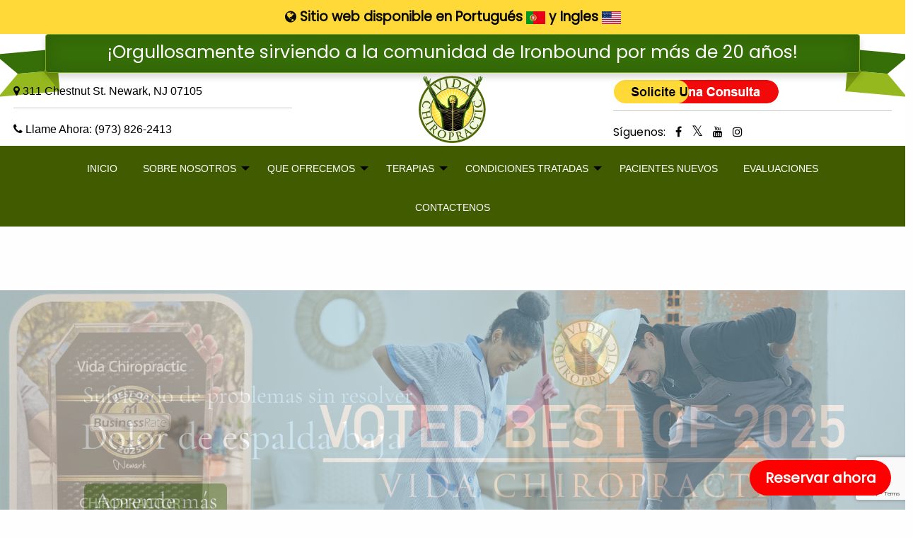

--- FILE ---
content_type: text/html; charset=utf-8
request_url: https://www.vida-chiropractic.com/es/inicio.htm
body_size: 11066
content:
<!DOCTYPE html>
<html lang="en-US" class="no-js" dir="ltr">
<!-- BC_OBNW -->
<head>
 <link media="all" rel="stylesheet" href="/cms-assets/css/main.css" nonce='e0faf3e3376d646dba29126ab608fadf'>
<title>Chiropractor Newark NJ, Bem-vindo à Vida Chiropractic</title>
<link media="all" rel="stylesheet" href="/cms-assets/css/main.css">
<meta http-equiv="x-ua-compatible" content="ie=edge">
<meta name="viewport" content="width=device-width, initial-scale=1.0">
<!-- Google Tag Manager -->
<script>
    (function(w, d, s, l, i) {
        w[l] = w[l] || [];
        w[l].push({
            'gtm.start': new Date().getTime(),
            event: 'gtm.js'
        });
        var f = d.getElementsByTagName(s)[0],
            j = d.createElement(s),
            dl = l != 'dataLayer' ? '&l=' + l : '';
        j.async = true;
        j.src =
            'https://www.googletagmanager.com/gtm.js?id=' + i + dl;
        f.parentNode.insertBefore(j, f);
    })(window, document, 'script', 'dataLayer', 'GTM-NHLJHK2');
</script>
<!-- End Google Tag Manager -->
<!--Start of Zendesk Chat Script-->
<script type="text/javascript">
window.$zopim||(function(d,s){var z=$zopim=function(c){
z._.push(c)},$=z.s=
d.createElement(s),e=d.getElementsByTagName(s)[0];z.set=function(o){z.set.
_.push(o)};z._=[];z.set._=[];$.async=!0;$.setAttribute('charset','utf-8');
$.src='https://v2.zopim.com/?5OlbdAsASV5z210cuNz6rqh8vc6cpkIi';z.t=+new Date;$.
type='text/javascript';e.parentNode.insertBefore($,e)})(document,'script');
</script>
<!--End of Zendesk Chat Script-->
<link rel="stylesheet" href="/stylesheets/foundation.min2.css">
<link rel="stylesheet" href="/stylesheets/app2.css">
<script src="/javascripts/divlarge-img.js"></script>
<script type="text/javascript" src="//code.jquery.com/jquery-migrate-1.2.1.min.js"></script>
<link rel="stylesheet" type="text/css" href="//cdn.jsdelivr.net/jquery.slick/1.5.7/slick.css" />
<script type="text/javascript" src="https://kenwheeler.github.io/slick/slick/slick.js"></script>
<link type="text/css" rel="stylesheet" href="//www.demandforce.com/widget/css/widget.css" />
<link rel="stylesheet" href="https://cdnjs.cloudflare.com/ajax/libs/font-awesome/4.7.0/css/font-awesome.min.css">
<link href="/images/favicon.ico" type="image/png" rel="icon" />
<!-- canonical script --><link rel="canonical" href="https://www.vida-chiropractic.com/es/inicio"><!-- canonical script ends -->
<script type='text/javascript' src='//ajax.googleapis.com/ajax/libs/webfont/1/webfont.js'></script>
<link rel="preconnect" href="https://fonts.googleapis.com">
<link rel="preconnect" href="https://fonts.gstatic.com" crossorigin>
<link href="https://fonts.googleapis.com/css2?family=Poppins&display=swap" rel="stylesheet"><meta name="description" content="En Vida Chiropractic Center encontrará un grupo de profesionales comprometidos con
        el objetivo de ayudarle a regresar a un estado natural de buena salud. Solicite
        una cita llamando al {module_contentholder,name="><script src='https://www.google.com/recaptcha/api.js?render=6Ld5QIoUAAAAAKznGOlK7z6mgqJ8ajRUc3CK5M17' nonce='e0faf3e3376d646dba29126ab608fadf'></script>
 
 </head>
<body>   
<!-- Google Tag Manager (noscript) -->
<noscript>
<iframe src="https://www.googletagmanager.com/ns.html?id=GTM-NHLJHK2" height="0" width="0" style="display:none;visibility:hidden"></iframe>
</noscript>
<!-- End Google Tag Manager (noscript) -->
<div class="bkns" style="position: fixed;z-index: 1000;bottom: 0px;right: 0px;padding:20px">
    <div style="background:red;padding:10px;border-radius:34px;width:200px;text-align:center;font-weight:bold">
        <a href="/es/solicite-uma-consulta" style="color:#fff;font-size:20px">Reservar ahora</a>
    </div>
</div>
<div class="off-canvas position-left" id="offCanvas" data-off-canvas>
    <div class="top-bar-left">
        <h2 style="color:#fff;font-weight:900;font-family:'Arial' !important;padding-left: 15px;border-bottom: 1px solid #fff;margin-bottom:20px">MENU</h2>
        <ul class="dropdown vertical menu drilldown" data-drilldown data-auto-heigt="true" data-animate-height="true">
            <li><a href="/es/inicio.htm">INICIO</a></li>
            <li class="dropdown menu" data-dropdown-menu><a href="/es/sobre-nosotros.htm">SOBRE NOSOTROS</a>
                <ul class="menu vertical">
                    <li><a href="/es/drpereira.htm">Dr. Paulo J. Pereira</a></li>
                    <li><a href="/es/dr-hugo-torres">Dr. Hugo Torres</a></li>
                    <li><a href="/es/fotos.htm">Fotos</a></li>
                    <li><a href="/blog-es">Blog</a></li>
                </ul>
            </li>
            <li><a>SERVICIOS</a>
                <ul class="menu vertical nested">
                    <li><a href="/es/quiropractica.htm">Quiroprática</a>
                        <ul class="menu vertical nested">
                            <li><a href="/es/instrumento-de-ajuste-de-impulso">Instrumento de ajuste de impulso</a></li>
                        </ul>
                    </li>
                    <li><a href="/es/descompresion-espinal.htm">Descompresión Espinal</a>
                        <ul class="menu vertical">
                            <li><a href="/descompresion-espinal/preguntas-frecuentes-sobre-descompresion-espinal">Preguntas frecuentes sobre descompresión espinal</a></li>
                            <li><a href="/descompresion-espinal/fotos-de-descompresion-espinal">Fotos de descompresión espinal</a></li>
                            <li><a href="/descompresion-espinal/preguntas-frecuentes-sobre-videos-de-descompresion-espinal">Preguntas frecuentes sobre videos de descompresión espinal</a></li>
                        </ul>
                    </li>
                    <li><a href="/es/ajustes-espinales-y-manipulacion.htm">Ajustes Espinales y Manipulación</a></li>
                    <li><a href="/es/lesiones-de-auto.htm">Accidentes de carro</a></li>
                    <li><a href="/es/lesiones-personales.htm">Lesiones Personales</a></li>

                    <li><a href="/es/estimulacion-electrica-del-musculo.htm">Estimulación eléctrica del músculo</a></li>
                </ul>
            </li>
            <li><a href="/es/pacientes-nuevos.htm">PACIENTES NUEVOS</a></li>
            <li><a href="/es/testimonios.htm">REVISIONES DE PACIENTES</a></li>
            <li><a href="/es/contactenos.htm">CONTACTENOS</a></li>
            <br /><br /><br />
            <h3 style="text-align:left;color:#fff;font-weight:500;font-family:'Arial' !important;"> <a href="https://www.vida-chiropractic.com/request-an-appointment?_ga=2.37146208.1300227648.1647360096-1784486149.1644559750" target="_blank" style="font-weight:bold"><i class="fa fa-calendar"></i> Request an Appointment</a></h3>
            <h3 style="text-align:left;color:#fff;font-weight:500;font-family:'Arial' !important;"><a href="tel:(973) 821-7243"><i class="fa fa-phone"></i> (973) 821-7243</a></h3>
            <h3 style="margin-top:10px;text-align:left;color:#fff;font-weight:500;font-family:'Arial' !important;padding-left: 15px;"><i class="fa fa-clock-o"></i> 10:00AM - 7:00PM</h3>
            <h3 style="margin-top:10px;text-align:left;color:#fff;font-weight:500;font-family:'Arial' !important;padding-left: 15px;"><i class="fa fa-flag"></i> We Speak:
                <a href="/pt/inicio.htm"><img src="/images/portugal_640-final.png" style="width:27px" /></a><a href="/index.htm"><img src="/images/us-final.png" style="width:27px" /></a><a><img src="/images/french-flag.png" style="width:27px" /></a>
            </h3>
        </ul>
    </div>
</div><div class="off-canvas-content" data-off-canvas-content>
<div id="main-header-wrappers">
<div style="background:#ffd938;padding:10px;">
<h3 style="text-align:center" id="langs"><i class="fa fa-globe"></i> 
Sitio web disponible en <a href="/pt/inicio">Portugués <img src="/images/portugal_640-final.png" style="width:27px"/></a> y <a href="/index">Ingles <img style="width:27px" src="/images/us-final.png" /></a></h3></div>
<div class="banner3">¡Orgullosamente sirviendo a la comunidad de Ironbound por más de 20 años!</div>
<div class="medium-12 large-12 cell">
<div class="top-wrapper">
<div class="grid-container top-header">
<div class="grid-container grid-x grid-padding-x">
<div class="small-4 medium-4 large-4 cell">
<div class="hide-for-medium-only hide-for-small-only">   
<h2 class="address-top"><span class="phones"><i class="fa fa-map-marker" style="color:#000"></i> <a href="https://g.page/VidaChiro?share" target="_blank">311 Chestnut St. Newark, NJ 07105</a></span></h2>  
<hr/>
<h2 class="phone-top"><span class="phones2" style="color:#000"> <i class="fa fa-phone" style="color:#000"></i> Llame Ahora: <a href="tel:973-826-2413">(973) 826-2413</a></span></h2>
</div> 

<div id="menus-smaller" class="show-for-small-only" >
<button type="button" class="button" data-toggle="offCanvas" style="cursor:pointer !important;"><i class="fa fa-bars"></i></button>
</div>

</div>    
<div class="small-4 medium-4 large-4 cell logo">
<a href="/es/inicio.htm" style="font-size:19px;font-family:Trajan Pro;"><img alt="Vida Chiropractic Clinic en el distrito Ironbound de Newark, NJ" title="Vida Chiropractic Clinic en el distrito Ironbound de Newark, NJ" src="/images/logo.png"/></a>                   
</div>
<div class="small-4 medium-4 large-4 cell">
<div class="hide-for-medium-only hide-for-small-only">  
    <h2 class="phone-top"><span class="phones2"> <a href="/es/solicite-uma-consulta" target="_blank" style="font-weight:bold;color:#fff"><img src="/images/request-an-appointment-es.gif"/></a></span> </h2>
    <hr/>
  <h2 class="address-top"> <span style="font-weight: normal;font-size: 16px;color:#000">Síguenos:   
  <a target="_blank" class="fa fa-facebook" href="https://www.facebook.com/VidaChiro" style="margin-left:10px;margin-right:10px"></a>
<a href="https://twitter.com/VidaChiroNJ" target="_blank" class="fa" style="font-size:20px;margin-right:10px;">𝕏</a>
<a class="fa fa-youtube" href="https://www.youtube.com/channel/UCBFD0x2kKDFnn2eVN-lulCA" target="_blank" style="margin-right:10px"></a>
<a class="fa fa-instagram" href="https://www.instagram.com/chirovida1/" target="_blank" style="margin-right:10px"></a> </span></h2>    

</div>

<div id="menus-smaller" class="show-for-small-only" style="text-align:right !important;">
<button type="button" class="button" onclick="window.location.href='tel:973-826-2413'"><i class="fa fa-phone" style="cursor:pointer !important"></i></button>
</div>


</div>
</div></div>
<div class="medium-12 large-12 cell">
<div class="grid-container full hnav" id="menus-larger">
<div class="grid-container grid-x grid-padding-x hnav-wrap" >
<div class="medium-12 large-12 cell">
<div class="top-bar" id="example-animated-menu">
<div class="top-bar-left">
<ul style="margin-top:5px" class="dropdown vertical medium-horizontal menu align-center left" data-responsive-menu="drilldown medium-dropdown" data-auto-heigt="true" data-animate-height="true">
    <li><a href="/es/inicio">INICIO</a></li>
    <li class="dropdown menu" data-dropdown-menu><a href="/es/sobre-nosotros">SOBRE NOSOTROS</a>
        <ul class="menu vertical">
            <li><a href="/es/dr-hugo-torres">Dr. Hugo Torres</a></li>
            <li><a href="/es/drpereira">Dr. Paulo J. Pereira</a></li>
            <li><a href="/es/fotos">Fotos</a></li>
            <li><a href="/blog-es">Blog</a></li>
        </ul>
    </li>
    <li class="dropdown menu" data-dropdown-menu><a href="/es/lo-que-ofrecemos">Que Ofrecemos</a>
        <ul class="menu vertical">
            <li><a href="/es/quiropractica">Quiroprática</a>
                <ul class="menu vertical">
                    <li><a href="/es/ajustes-espinales-y-manipulacion">Ajustes Espinales y Manipulación</a></li>
                    <li><a href="/es/instrumento-de-ajuste-de-impulso">Instrumento de ajuste de impulso</a></li>
                </ul>
            </li>
            <li><a href="/descompresion-espinal/inicio">Descompresión Espinal</a>
                <ul class="menu vertical">
                    <li><a href="/descompresion-espinal/preguntas-frecuentes-sobre-descompresion-espinal">Preguntas frecuentes sobre descompresión espinal</a></li>
                    <li><a href="/descompresion-espinal/fotos-de-descompresion-espinal">Fotos de descompresión espinal</a></li>
                    <li><a href="/descompresion-espinal/preguntas-frecuentes-sobre-videos-de-descompresion-espinal">Preguntas frecuentes sobre videos de descompresión espinal</a></li>
                </ul>
            </li>
            <li><a href="/es/radiografias-digitales-en-el-consultorio">Radiografias Digitales en el Consultorio</a></li>
            <li><a href="/es/lesiones-de-auto">Accidentes de carro</a></li>
            <li><a href="/es/lesiones-personales">Lesiones Personales</a></li>
        </ul>
    </li>
    <li class="dropdown menu" data-dropdown-menu><a>Terapias</a>
        <ul class="menu vertical">
            <li><a href="/descompresion-espinal/inicio">Descompresión Espinal</a>
                <ul class="menu vertical">
                    <li><a href="/descompresion-espinal/preguntas-frecuentes-sobre-descompresion-espinal">Preguntas frecuentes sobre descompresión espinal</a></li>
                    <li><a href="/descompresion-espinal/fotos-de-descompresion-espinal">Fotos de descompresión espinal</a></li>
                    <li><a href="/descompresion-espinal/preguntas-frecuentes-sobre-videos-de-descompresion-espinal">Preguntas frecuentes sobre videos de descompresión espinal</a></li>
                </ul>
            </li>
            <li><a href="/es/estimulacion-electrica-del-musculo">Estimulación eléctrica del músculo</a></li>
            <li><a href="/es/vibracion-de-cuerpo-entero">Vibracion de Cuerpo Entero</a></li>
            <li><a href="/es/distraccion-en-flexion">Distraccion en Flexion</a></li>
            <li><a href="/es/salud-y-bienestar">Salud y Benestar</a></li>
            <li><a href="/es/instrumento-de-ajuste-de-impulsos">Instrumento de ajuste de impulsos</a></li>
            <li><a href="/es/ajuste-espinal">Ajuste Espinal</a></li>
        </ul>
    </li>
    <li class="dropdown menu" data-dropdown-menu><a>Condiciones tratadas</a>
        <ul class="menu vertical">
            <li><a href="/es/lumbalgia">Lumbalgia</a></li>
            <li><a href="/es/ciatica">Ciática</a></li>
            <li><a href="/es/dolor-de-cuello">Dolor de cuello</a></li>
            <li><a href="/es/lesiones-de-auto">Accidentes de carro</a></li>
            <li><a href="/es/tratamiento-del-dolor-de-hombro">Tratamiento del dolor de hombro</a></li>
            <li><a href="/es/tratamiento-de-migranas-y-dolores-de-cabeza">Tratamiento de migrañas y dolores de cabeza</a></li>
            <li><a href="/es/lesiones-personales">Lesiones Personales</a></li>
        </ul>
    </li>
    <li><a href="/es/pacientes-nuevos">PACIENTES NUEVOS</a></li>
    <li><a href="/es/testimonios" style="text-transform:uppercase">Evaluaciones</a></li>
    <li><a href="/es/contactenos">CONTACTENOS</a></li>
</ul></div>
</div>
</div>
</div>
</div>    
</div>
</div>
</div>
</div>
<div class="fade">
<div class="fadez">
    <div class="grid-x grid-padding-x">
        <div class="small-12 medium-6 large-6 cell">
            <div class="hm-vids">
                <video style="width:100%;max-width:750px" autoplay loop muted playsinline>
                    <source src="/images/decompression-of-lumbar-spine.mp4" type="video/mp4">
                    <source src="/images/decompression-of-lumbar-spine.mp4" type="video/ogg">
                    Your browser does not support HTML video.
                </video>
                <a href="/spinal-decompression/index" class="button5">Decompression of Lumbar Spine</a>
            </div>
        </div>
        <div class="small-12 medium-6 large-6 cell">
            <div id="hm-tagline">
                <h4 style="font-weight:500">Especialistas en </h4>
                <h2 style="font-size:45px">Descompresión Espinal</h2>
                <h3 style="font-weight:500">No Quirúrgica</h3>
                <h5>We speak Portuguese, French & Spanish</h5>
            </div>
        </div>
    </div>
</div>
<div class="fadezs">
     <img src="/images/best-of-newark2025-vida.webp" alt="Elegido como el mejor quiropráctico de Newark, NJ en 2025." title="Elegido como el mejor quiropráctico de Newark, NJ en 2025." id="spc" style="width:100%" />
    <img src="/images/best-of-newark2025-vida2.webp" alt="Elegido como el mejor quiropráctico de Newark, NJ en 2025." title="Elegido como el mejor quiropráctico de Newark, NJ en 2025." id="smb" style="width:100%" />
</div>
<div class="fadezs">
     <a href="/es/contactenos"><img src="/images/cleaner-back-pain-new-es.webp" alt="Limpiadora de casas que sufre de dolor de espalda - Obrero de la construcción con dolor en la parte baja de la espalda." title="Limpiadora de casas que sufre de dolor de espalda - Obrero de la construcción con dolor en la parte baja de la espalda." id="spc" style="width:100%"/></a>
     <a href="/es/contactenos"><img src="/images/cleaner-back-pain-new-mb-es.webp" alt="Limpiadora de casas que sufre de dolor de espalda - Obrero de la construcción con dolor en la parte baja de la espalda." title="Limpiadora de casas que sufre de dolor de espalda - Obrero de la construcción con dolor en la parte baja de la espalda." id="smb" style="width:100%"/></a>
</div>
<div class="fadezs">
     <a href="/es/contactenos"><img src="/images/auto-injury-slider-pain-es.webp" alt="Dolor por lesiones automovilísticas" title="Dolor por lesiones automovilísticas" id="spc" style="width:100%"/></a>
     <a href="/es/contactenos"><img src="/images/auto-injury-slider-pain-mb-es.webp" alt="Dolor por lesiones automovilísticas" title="Dolor por lesiones automovilísticas" id="smb" style="width:100%"/></a>
</div></div>
</div>
<div style="clear:both"></div>
<div style="width:100%;background:url(/images/mission.jpg) no-repeat;padding:40px;    padding-bottom: 0;
    padding-top: 20px;">
    <div style="max-width:1300px;margin:0 auto">
        <div class="row"><div class="grid-x grid-padding-x">
        <div class="large-7 cell"><center>
            <h2 style="margin-top:2%;padding:0;font-weight:normal;font-family: Poppins;font-size:23px;color:#ffd938;">"Viva mejor, más tiempo"</h2>
        </center></div>
        <div class="large-5 cell">
            
            <script src="https://apps.elfsight.com/p/platform.js" defer></script>

<div class="elfsight-app-c8a16e7c-37fd-4977-9d14-e899ae76880c"></div>
            
        </div></div>
        </div>
       <br/>
    </div>
</div><div style="clear:both"></div>
<div class="small-12 medium-12 large-12 cell ctas" id="ctas-wrapper">
<div class="grid-x grid-padding-x">
<div class="small-12 medium-12 large-4 cell" style="padding:20px">
    <div class="grid-x grid-padding-x" style="background:#415c00;padding:20px 5px 20px 5px">
        <div class="small-12 medium-12 large-12 cell">
            <img alt="Descompresión espinal en el distrito Ironbound de Newark, NJ" title="Descompresión espinal en el distrito Ironbound de Newark, NJ" src="/images/spinal-decompression-img-new.webp"/>
        </div>
        <div class="small-12 medium-12 large-12 cell">
            <h2>Descompresión</h2>
            <p>Tratamiento No Quirúrgico para el Alivio del Dolor de Espalda o Cuello.</p>
            <button onclick="location.href='/descompresion-espinal/inicio';">Aprende más</button>
        </div>
    </div>
</div>
<div class="small-12 medium-12 large-4 cell" style="padding:20px">
    <div class="grid-x grid-padding-x" style="background:#415c00;padding:20px 5px 20px 5px">
        <div class="small-12 medium-12 large-12 cell">
            <img alt="Atención quiropráctica en el distrito Ironbound de Newark, NJ" title="Atención quiropráctica en el distrito Ironbound de Newark, NJ" src="/images/chiropractic-img.jpg"/>
        </div>
        <div class="small-12 medium-12 large-12 cell">
            <h2>Quiropráctica</h2>
            <p>Trate su dolor de cuello, dolor de espalda, ciática y muchos más.</p>
            <button onclick="location.href='/es/quiropractica.htm';">Aprende más</button>
          
        </div>
    </div>
</div>
<div class="small-12 medium-12 large-4 cell" style="padding:20px">
    <div class="grid-x grid-padding-x" style="background:#415c00;padding:20px 5px 20px 5px">
        <div class="small-12 medium-12 large-12 cell">
            <img alt="Alivio del dolor por lesiones de tránsito en el distrito Ironbound de Newark, NJ" title="Alivio del dolor por lesiones de tránsito en el distrito Ironbound de Newark, NJ" src="/images/auto-injury-img-new.jpg"/>
        </div>
        <div class="small-12 medium-12 large-12 cell">
            <h2>Accidentes de carro</h2>
            <p>Trate las lesiones automovilísticas, incluidos el latigazo cervical y el dolor de cuello/espalda.</p>
            <button onclick="location.href='/es/lesiones-de-auto.htm';">Aprende más</button>
        </div>
    </div>
</div></div>
</div>
<div class="grid-container content-wrap main-contents" style="padding-bottom:0px !important">
<div class="grid-x grid-padding-x">
    <div class="small-12 medium-12 large-6 cell"><img alt="Clínica Quiropráctica Vida en el distrito Ironbound de Newark, NJ" title="Clínica Quiropráctica Vida en el distrito Ironbound de Newark, NJ" src="/images/Vida-outside-photo.jpg" /></div>
    <div class="small-12 medium-12 large-6 cell">
        <h1>Bienvenido a Vida Chiropractic</h1>
        <h2>Convenientemente ubicado en la secci&oacute;n Ironbound de Newark NJ</h2>
        <p>Por favor, disfrute de las muchas actividades de entretenimiento y educativas que encontrar&aacute; en nuestro sitio web. Durante su visita, no olvide
            hacer clic en Boletines informativos y suscribirse a nuestro bolet&iacute;n electr&oacute;nico gratuito.</p>
        <p>En Vida Chiropractic encontrar&aacute;s un grupo de profesionales comprometidos con el objetivo de ayudarte a regresar a un estado natural de buena salud.
            Usted se convertir&aacute; r&aacute;pidamente en un miembro bienvenido de nuestra familia de pacientes satisfechos. </p>
        <a href="/es/solicite-uma-consulta" target="_blank"><img alt="Solicite Una Consulta - Clínica Quiropráctica Vida en el distrito Ironbound de Newark, NJ" title="Solicite Una Consulta - Clínica Quiropráctica Vida en el distrito Ironbound de Newark, NJ" src="/images/make-appointment-es.jpg" />
        </a>
    </div>
</div>     
</div>
<div style="clear:both"></div>
<div style="width:100%;background:#ffd938;margin-top:50px;padding:50px 0px 25px 0px" class="newsletter">
 <div class="grid-container main-contents" style="padding-bottom:0px !important">
        <div class="small-12 medium-12 large-12 cell">
                    <div class="grid-x grid-padding-x">
                        <div class="small-12 medium-6 large-6 cell">
                            <h2 style="margin-bottom:0;font-family: 'Poppins';font-weight: normal;font-size: 20px;color: #000;padding-bottom: 5px;text-align:left">Suscríbete a nuestro</h2>
                 <h2 style="margin-bottom:0;font-family: 'Poppins';font-weight: 500;font-size: 30px;color: #000;padding-bottom: 5px;text-align:left">Monthly Newsletter</h2>
                    <h3 style="margin-bottom:0;font-family: 'Poppins';
    font-size:18px;font-weight: normal;
    color: #000 !important;text-align:left;margin-bottom:20px">For upcoming news and events, join our email list!</h3>
                        </div>
                        <div class="small-12 medium-6 large-6 cell"><form action="/forms/cases.ashx?form=vid_newsletter" name="vid_newsletter"  method="post" enctype="multipart/form-data">
	<div class="row">
	<div class="large-8 columns"><input type="email" id="Email" name="Email" placeholder="Subscribe to our Monthly Newsletter" style="height:61px" required></div>
	<div class="large-4 columns">
	    	<script>
 'use strict';grecaptcha.ready(function(){function c(a){grecaptcha.execute("6Ld5QIoUAAAAAKznGOlK7z6mgqJ8ajRUc3CK5M17",{action:'general_form_vid_newsletter'}).then(function(b){document.querySelector(".g-recaptcha-response-v3-vid_newsletter").value=b;a&&a()})}window.customFormSubmit=new Event("customFormSubmit");let a=document.querySelector(".g-recaptcha-response-v3-vid_newsletter").closest("form");if(null!=a){let d=!0,b=0;a.onsubmit=function(){event.preventDefault();if(d)return b++,d = !1,c(function(){let c = document.getElementById("paymentFields_"+a.getAttribute("name"));c?"true"===c.dataset.paymentEnabled?(a.dispatchEvent(window.customFormSubmit),b=0,d=!0):a.submit():a.submit()}),!1;0<b&&b++;if(1<b)return alert("Form submission is in progress."),!1}}else c()}); 	</script>
<input type="hidden" class="g-recaptcha-response-v3-vid_newsletter" name="g-recaptcha-response-v3">
	<input type="submit" value="Subscribe Now" class="button">
	<input type="hidden" name="redirectURL" value="/thank-you-newsletter">
	    
	</div>
	</div>
	

</form></div>
                    </div>
        </div>
    </div>    <div style="clear:both"></div>
</div>
<div style="clear:both"></div>
<div class="full docs-wrappers">
<div class="docs-content-wrap" >
<div class="grid-x grid-padding-x">
<div class="small-12 medium-12 large-12 cell">
    <div class="grid-x grid-padding-x">
        <div class="meet-doc-wrap">
            <div class="small-12 medium-12 large-12 cell">
                <h2 class="center" style="font-size:32px !important;color:#415c00">Conozca a nuestros médicos</h2>
                <p style="color:#000;text-align:center">Los médicos de Vida Chiropractic se especializan en problemas relacionados con el estrés, como dolores de cabeza, dolor de cuello y dolor de espalda baja.</p>
            </div>
        </div>
        <div class="our-team">
        <div class="grid-x grid-padding-x">
           
            <div class="small-12 medium-6 large-6 cell">
                <div style="margin-top:20px">
                <Center><img style="width:100%" src="/images/dr-torres-image.webp" title="Dr. Hugo Torres, quiropráctico en el distrito Ironbound de Newark, NJ" alt="Dr. Hugo Torres, quiropráctico en el distrito Ironbound de Newark, NJ"/></Center>
                <div style="background:#366f08;padding:40px">
                    <h2>Dr. Hugo Torres</h2>
                    <h3>Chiropractor</h3>
                    <p>El Dr. Hugo Torres creció en Guayaquil, Ecuador. A los 17 años sus padres, hermanos y Hugo emigraron a Estados Unidos donde terminó la secundaria. </p>
                    <div><button><a href="/es/dr-hugo-torres.htm">Leer más</a></button></div>
                </div>
                </div>
            </div>
            
         
           
             <div class="small-12 medium-6 large-6 cell">
                <div style="margin-top:20px">
                <Center><img style="width:100%" src="/images/dr-pereira-image.webp" title="Dr. Paulo J. Pereira, quiropráctico en el distrito Ironbound de Newark, NJ" alt="Dr. Paulo J. Pereira, quiropráctico en el distrito Ironbound de Newark, NJ" /></Center>
                <div style="background:#366f08;padding:40px">
                    <h2>Dr. Paulo J. Pereira</h2>
                    <h3>Chiropractor</h3>
                    <p>El Dr. Paulo J. Pereira se especializa en la corrección estructural de la columna. Al restaurar la columna a su posición normal, el sistema nervioso puede funcionar a su nivel óptimo.</p>
                    <div><button><a href="/es/drpereira.htm">Leer más</a></button></div>
                </div>
                </div>
            </div>
            
          
          
        </div>
    </div>
</div>
</div></div></div>
</div>
<div class="grid-container full testi-wrap" style="margin-top:-6px;">
<div class="grid-container content-wrap testiwrapper">
<div class="medium-12 large-12 cell">
<h2 id="reviews">What Our Patients Say</h2>
<script src="https://apps.elfsight.com/p/platform.js" defer></script>
<div class="elfsight-app-f645eb8f-6a6f-411d-80b0-b1b99d307f48"></div></div>
</div>
</div>
<div class="grid-container full footer-area" style="margin-top:40px;">
<div class="grid-container grid-x grid-padding-x">
<div class="medium-12 large-6 cell">
<h2 style="font-family: 'Poppins';">HORARIOS</h2>
<div class="officehours" id="ofhours">
<div class="grid-x grid-padding-x">
<div class="small-6 medium-6 large-4 cell" style="font-weight:bold">Lunes:</div>
<div class="small-6 medium-6 large-8 cell" style="font-weight:bold">10:00am-7:00pm</div>
<div class="small-6 medium-12 large-12 cell bordv"></div>
<div class="small-6 medium-6 large-4 cell">Martes:</div>
<div class="small-6 medium-6 large-8 cell">3:00pm-7:00pm <!--10:00am-7:00pm--></div>
<div class="small-6 medium-12 large-12 cell bordv"></div>
<div class="small-6 medium-6 large-4 cell" style="font-weight:bold">Miércules:</div>
<div class="small-6 medium-6 large-8 cell" style="font-weight:bold">10:00am-7:00pm</div>
<div class="small-6 medium-12 large-12 cell bordv"></div>
<div class="small-6 medium-6 large-4 cell">Jueves:</div>
<div class="small-6 medium-6 large-8 cell">3:00pm-7:00pm</div>
<div class="small-6 medium-12 large-12 cell bordv"></div>
<div class="small-6 medium-6 large-4 cell" style="font-weight:bold">Viernes:</div>
<div class="small-6 medium-6 large-8 cell" style="font-weight:bold">10:00am-1:30pm</div>
<div class="small-6 medium-12 large-12 cell bordv"></div>
<div class="small-6 medium-6 large-4 cell" >Sabado:</div>
<div class="small-6 medium-6 large-8 cell">Cerrado</div>
<div class="small-6 medium-12 large-12 cell bordv"></div>
<div class="small-6 medium-6 large-4 cell" style="font-weight:bold">Domingo:</div>
<div class="small-6 medium-6 large-8 cell" style="font-weight:bold">Cerrado</div>
<div class="small-6 medium-12 large-12 cell bordv"></div>
<div class="small-6 medium-12 large-12 cell">&nbsp;</div>
<div class="medium-12 large-12 cell">
<h2 style="margin-top:30px">GALERÍA OFICINA</h2>
<div id="mainContainer">
<div id="mainContainer">
    <div class="large-6 cell">
        <div id="rightDisplay">
            <img alt="Consultorio quiropráctico Vida en el distrito Ironbound de Newark, NJ" title="Consultorio quiropráctico Vida en el distrito Ironbound de Newark, NJ" onclick="showImage('4.webp');" src="/images/gallery/4.webp" id="currentImg" />
        </div>
    </div>
    <div class="large-6 cell">
        <div id="leftNav">
            <img alt="Consultorio quiropráctico Vida en el distrito Ironbound de Newark, NJ" title="Consultorio quiropráctico Vida en el distrito Ironbound de Newark, NJ" onclick="showImage('4.webp');" src="/images/gallery/4.webp" />
            <img alt="Vida Chiropractic en el distrito Ironbound de Newark, NJ" title="Vida Chiropractic en el distrito Ironbound de Newark, NJ" onclick="showImage('slider008.webp');" src="/images/gallery/slider008.webp" />
            <img alt="Edificio de oficinas quiroprácticas Vida en el distrito Ironbound de Newark, NJ" title="Edificio de oficinas quiroprácticas Vida en el distrito Ironbound de Newark, NJ" onclick="showImage('10.webp');" src="/images/gallery/10.webp" />
            <img alt="Dr. Paulo J. Pereira, quiropráctico en el distrito Ironbound de Newark, NJ" title="Dr. Paulo J. Pereira, quiropráctico en el distrito Ironbound de Newark, NJ" onclick="showImage('17.webp');" src="/images/gallery/17.webp" />
            <img alt="Dr. Paulo J. Pereira, quiropráctico en el distrito Ironbound de Newark, NJ" title="Dr. Paulo J. Pereira, quiropráctico en el distrito Ironbound de Newark, NJ" onclick="showImage('16.webp');" src="/images/gallery/16.webp" />
            <img alt="Consultorio quiropráctico Vida en el distrito Ironbound de Newark, NJ" title="Consultorio quiropráctico Vida en el distrito Ironbound de Newark, NJ" onclick="showImage('7.webp');" src="/images/gallery/7.webp" />
            <img alt="Dr. Paulo J. Pereira, quiropráctico en el distrito Ironbound de Newark, NJ" title="Dr. Paulo J. Pereira, quiropráctico en el distrito Ironbound de Newark, NJ" onclick="showImage('new-docphotos-2019c.webp');" src="/images/gallery/new-docphotos-2019c.webp" />
            <img alt="Descompresión espinal en el distrito Ironbound de Newark, NJ" title="Descompresión espinal en el distrito Ironbound de Newark, NJ" onclick="showImage('Spinal-Decompression-slideshow-and-COB-and-gallery-7.webp');" src="/images/gallery/Spinal-Decompression-slideshow-and-COB-and-gallery-7.webp" />
            <img alt="Equipo quiropráctico Vida en el distrito Ironbound de Newark, NJ" title="Equipo quiropráctico Vida en el distrito Ironbound de Newark, NJ" onclick="showImage('gallery-photo-march2023-01.webp');" src="/images/gallery/gallery-photo-march2023-01.webp" />
            <img alt="Ajuste de columna con el Dr. Hugo Torres en el distrito Ironbound de Newark, NJ" title="Ajuste de columna con el Dr. Hugo Torres en el distrito Ironbound de Newark, NJ" onclick="showImage('gallery-photo-march2023-03.webp');" src="/images/gallery/gallery-photo-march2023-03.webp" />
            <img alt="Dr. Hugo Torres, quiropráctico en el distrito Ironbound de Newark, NJ" title="Dr. Hugo Torres, quiropráctico en el distrito Ironbound de Newark, NJ" onclick="showImage('gallery-photo-march2023-04.webp');" src="/images/gallery/gallery-photo-march2023-04.webp" />
            <img alt="El Dr. Hugo Torres utiliza un instrumento de ajuste de impulsos en el distrito Ironbound de Newark, NJ" title="El Dr. Hugo Torres utiliza un instrumento de ajuste de impulsos en el distrito Ironbound de Newark, NJ" onclick="showImage('gallery-photo-march2023-05.webp');" src="/images/gallery/gallery-photo-march2023-05.webp" />
            <img alt="El Dr. Hugo Torres realiza una descompresión espinal en el distrito Ironbound de Newark, NJ." title="El Dr. Hugo Torres realiza una descompresión espinal en el distrito Ironbound de Newark, NJ." onclick="showImage('gallery-photo-march2023-06.webp');" src="/images/gallery/gallery-photo-march2023-06.webp" />
        </div>
    </div>
</div></div>
</div> 
</div>
</div>
</div>
<div class="medium-12 large-6 cell" id="officehours"> 
<iframe src="https://www.google.com/maps/embed?pb=!1m18!1m12!1m3!1d3023.811805021667!2d-74.16316671085109!3d40.722159235306165!2m3!1f0!2f0!3f0!3m2!1i1024!2i768!4f13.1!3m3!1m2!1s0x89c253988c513303%3A0xd559fca0447143f5!2sVida+Chiropractic!5e0!3m2!1sen!2sph!4v1489158134623" width="100%" height="390" frameborder="0" style="border: 0px;"></iframe><h2 style="font-family: 'Poppins';">INFORMACIÓN DEL CONTACTO:</h2>
<p>Chiropractor in Newark, NJ</p>
<p>Comuníquese con Vida Chiropractic para solicitar una cita o solicitar información adicional sobre nuestros servicios. Esperamos con interés escuchar de usted.</p>
<p><a href="https://g.page/VidaChiro?share" target="_blank">311 Chestnut St.Newark, NJ 07105</a>
<br />
<strong>Llame Ahora:</strong> <a href="tel:(973) 826-2413">(973) 826-2413</a><br />
<strong>Email:</strong> <a href="mailto:info@vida-chiropractic.com">info@vida-chiropractic.com</a><br/>
</p><h2 style="font-family: 'Poppins';">NOSOTROS HABLAMOS</h2>
<h3 class="address-top"><span class="phones" style="font-weight:bold;color:#ffd938"><a href="/pt/inicio.htm">Portuguese:&nbsp; <img src="/images/portugal_640-final.png" style="width:27px"/></a>, <a href="/index.htm">English:&nbsp; <img style="width:27px" src="/images/us-final.png" /></a> & French <img style="width:27px" src="/images/french-flag.png" /></span></h3>    <h2 style="font-family: 'Poppins';margin-top: 30px;">FOLLOW &amp; JOIN US ON:</h2>
<div class="smi">
<a href="https://www.facebook.com/VidaChiro" class="fa fa-facebook" target="_blank"></a>
<a href="https://www.instagram.com/chirovida1/" target="_blank" class="fa fa-instagram"></a>
<a href="https://twitter.com/VidaChiroNJ" target="_blank" class="fa" style="font-size:20px;background:#000;">𝕏</a>
<a href="https://www.youtube.com/channel/UCBFD0x2kKDFnn2eVN-lulCA" target="_blank" class="fa fa-youtube"></a></div>
</div>
<div class="medium-12 large-12 cell">
<center>
<div class="copyrights">

<p>Copyright &copy; 2026. <span itemscope itemtype="http://schema.org/LocalBusiness"><span itemprop="name">Vida Chiropractic</span>.
<img alt="" itemprop="image" src="/images/logo.jpg" style="display: none;" />
<span itemscope itemprop="address" itemtype="http://schema.org/PostalAddress">
<span itemprop="streetAddress">311 Chestnut St.</span>,
<span itemprop="addressLocality">Newark</span>,
<span itemprop="addressRegion">NJ</span>
<span itemprop="postalCode">07105</span></span>
<span itemprop="telephone" style="display: none;">(973) 821-7243</span>
<span itemprop="email" style="display: none;">info@vida-chiropractic.com</span><span itemprop="priceRange" style="display: none;">$$</span></span></p><p>Web/Marketing Solution Developed and Maintained by <a href="http://www.wsipromarketing.com" target="_blank">WSI Pro Marketing</a>.</p>   </div>
</center>
</div>
</div>     
</div>
<script src="/js/vendor/jquery.js"></script>
<script src="/js/vendor/what-input.js"></script>
<script src="/js/vendor/foundation.js"></script>
<script src="/js/vendor/foundation.reveal.js"></script>
<script src="/js/app.js"></script>
<script type="text/javascript" src="//cdn.jsdelivr.net/jquery.slick/1.5.7/slick.min.js"></script>
<script src="https://kenwheeler.github.io/slick/slick/slick.js"></script>
        
   

<script type="text/javascript">
  $("#popup-m").foundation('reveal', 'open');
</script>

        <style>
            .fKvqTG{display:none}
            .oqEME{background-color: #415c00 !important;}
            .gDfZFT{background-color: #f2f6db !important;}
            .dYQPWG{background-color:#415c00 !important;border-radius:0 !important}
            .gInwuY{background-color: #f2f6db !important;border-radius:0 !important}
            .cHJAYM path {fill: #ffd938 !important;}
            .dRQKcp path {fill:#ffd938 !important;}
            .kXzyVF {border-radius:0 !important}
           
        @media only screen and (max-width: 1024px) 
         {
          #langs{font-size:14px !important}
         }
        </style>
        <script type="text/javascript">
            $(document).ready(function() {
                $('.fade').slick({
                    dots: false,
                    autoplay: true,
                    infinite: true,
                    autoplaySpeed: 5000,
                    speed: 1500,
                    arrows: false,
                    dots: false,
                    fade: true,
                    slider: true,
                    accessibility: false,
                    pauseOnHover: false,
                    cssEase: 'linear'
                });
            });
        </script>
        <script type="text/javascript">
            $(document).ready(function() {
                $('.fade2').slick({
                    dots: false,
                    autoplay: true,
                    infinite: true,
                    speed: 1500,
                    arrows: false,
                    dots: true,
                    fade: false,
                    slider: true,
                    accessibility: false,
                    pauseOnHover: false,
                    cssEase: 'linear'
                });
            });
        </script>
        <script type="text/javascript">
    
    $('#popup-m').on('click', function() {
  $('#popup-m').foundation('reveal','open');
});
    
</script>


<script type="text/javascript">
    $(document).ready(function() {
        $('.fade3').slick({
            dots: false,
            autoplay: true,
            autoplaySpeed: 9000,
            infinite: true,
            speed: 1000,
            arrows: false,
            fade: false,
            slider: true,
            pauseOnHover: false,
            accessibility: false,
            cssEase: 'linear'
        });
    });
</script>
<script type="text/javascript">
    $(window).load(function() {
        $("#featured").orbit({
            animation: 'fade',
            directionalNav: 'true',
            timer: 'true',
            advanceSpeed: '3000'
        });
    });
</script>
<script type="text/javascript">
    $(window).load(function() {
        $('#featuredContent').orbit({
            fluid: '20x2'
        });
    });
</script>
<script>
    $(document).ready(function() {
        $('.slider-for').slick({
            infinite: true,
            autoplay: true,
            speed: 500,
            arrows: true,
            fade: true,
            dots: false,
            asNavFor: '.slider-nav'
        });
    });
</script>
<script>
    $(document).ready(function() {
        $('.slider-nav').slick({
            arrows: true,
            slidesToShow: 3,
            slidesToScroll: 1,
            autoplay: false,
            asNavFor: '.slider-for',
            dots: false,
            centerMode: true,
            focusOnSelect: true
        });
    });
</script>
        
        <script>
            $(document).foundation();
        </script></body>
</html>

--- FILE ---
content_type: text/html; charset=utf-8
request_url: https://www.google.com/recaptcha/api2/anchor?ar=1&k=6Ld5QIoUAAAAAKznGOlK7z6mgqJ8ajRUc3CK5M17&co=aHR0cHM6Ly93d3cudmlkYS1jaGlyb3ByYWN0aWMuY29tOjQ0Mw..&hl=en&v=PoyoqOPhxBO7pBk68S4YbpHZ&size=invisible&anchor-ms=20000&execute-ms=30000&cb=ljih7pgmbmkw
body_size: 48617
content:
<!DOCTYPE HTML><html dir="ltr" lang="en"><head><meta http-equiv="Content-Type" content="text/html; charset=UTF-8">
<meta http-equiv="X-UA-Compatible" content="IE=edge">
<title>reCAPTCHA</title>
<style type="text/css">
/* cyrillic-ext */
@font-face {
  font-family: 'Roboto';
  font-style: normal;
  font-weight: 400;
  font-stretch: 100%;
  src: url(//fonts.gstatic.com/s/roboto/v48/KFO7CnqEu92Fr1ME7kSn66aGLdTylUAMa3GUBHMdazTgWw.woff2) format('woff2');
  unicode-range: U+0460-052F, U+1C80-1C8A, U+20B4, U+2DE0-2DFF, U+A640-A69F, U+FE2E-FE2F;
}
/* cyrillic */
@font-face {
  font-family: 'Roboto';
  font-style: normal;
  font-weight: 400;
  font-stretch: 100%;
  src: url(//fonts.gstatic.com/s/roboto/v48/KFO7CnqEu92Fr1ME7kSn66aGLdTylUAMa3iUBHMdazTgWw.woff2) format('woff2');
  unicode-range: U+0301, U+0400-045F, U+0490-0491, U+04B0-04B1, U+2116;
}
/* greek-ext */
@font-face {
  font-family: 'Roboto';
  font-style: normal;
  font-weight: 400;
  font-stretch: 100%;
  src: url(//fonts.gstatic.com/s/roboto/v48/KFO7CnqEu92Fr1ME7kSn66aGLdTylUAMa3CUBHMdazTgWw.woff2) format('woff2');
  unicode-range: U+1F00-1FFF;
}
/* greek */
@font-face {
  font-family: 'Roboto';
  font-style: normal;
  font-weight: 400;
  font-stretch: 100%;
  src: url(//fonts.gstatic.com/s/roboto/v48/KFO7CnqEu92Fr1ME7kSn66aGLdTylUAMa3-UBHMdazTgWw.woff2) format('woff2');
  unicode-range: U+0370-0377, U+037A-037F, U+0384-038A, U+038C, U+038E-03A1, U+03A3-03FF;
}
/* math */
@font-face {
  font-family: 'Roboto';
  font-style: normal;
  font-weight: 400;
  font-stretch: 100%;
  src: url(//fonts.gstatic.com/s/roboto/v48/KFO7CnqEu92Fr1ME7kSn66aGLdTylUAMawCUBHMdazTgWw.woff2) format('woff2');
  unicode-range: U+0302-0303, U+0305, U+0307-0308, U+0310, U+0312, U+0315, U+031A, U+0326-0327, U+032C, U+032F-0330, U+0332-0333, U+0338, U+033A, U+0346, U+034D, U+0391-03A1, U+03A3-03A9, U+03B1-03C9, U+03D1, U+03D5-03D6, U+03F0-03F1, U+03F4-03F5, U+2016-2017, U+2034-2038, U+203C, U+2040, U+2043, U+2047, U+2050, U+2057, U+205F, U+2070-2071, U+2074-208E, U+2090-209C, U+20D0-20DC, U+20E1, U+20E5-20EF, U+2100-2112, U+2114-2115, U+2117-2121, U+2123-214F, U+2190, U+2192, U+2194-21AE, U+21B0-21E5, U+21F1-21F2, U+21F4-2211, U+2213-2214, U+2216-22FF, U+2308-230B, U+2310, U+2319, U+231C-2321, U+2336-237A, U+237C, U+2395, U+239B-23B7, U+23D0, U+23DC-23E1, U+2474-2475, U+25AF, U+25B3, U+25B7, U+25BD, U+25C1, U+25CA, U+25CC, U+25FB, U+266D-266F, U+27C0-27FF, U+2900-2AFF, U+2B0E-2B11, U+2B30-2B4C, U+2BFE, U+3030, U+FF5B, U+FF5D, U+1D400-1D7FF, U+1EE00-1EEFF;
}
/* symbols */
@font-face {
  font-family: 'Roboto';
  font-style: normal;
  font-weight: 400;
  font-stretch: 100%;
  src: url(//fonts.gstatic.com/s/roboto/v48/KFO7CnqEu92Fr1ME7kSn66aGLdTylUAMaxKUBHMdazTgWw.woff2) format('woff2');
  unicode-range: U+0001-000C, U+000E-001F, U+007F-009F, U+20DD-20E0, U+20E2-20E4, U+2150-218F, U+2190, U+2192, U+2194-2199, U+21AF, U+21E6-21F0, U+21F3, U+2218-2219, U+2299, U+22C4-22C6, U+2300-243F, U+2440-244A, U+2460-24FF, U+25A0-27BF, U+2800-28FF, U+2921-2922, U+2981, U+29BF, U+29EB, U+2B00-2BFF, U+4DC0-4DFF, U+FFF9-FFFB, U+10140-1018E, U+10190-1019C, U+101A0, U+101D0-101FD, U+102E0-102FB, U+10E60-10E7E, U+1D2C0-1D2D3, U+1D2E0-1D37F, U+1F000-1F0FF, U+1F100-1F1AD, U+1F1E6-1F1FF, U+1F30D-1F30F, U+1F315, U+1F31C, U+1F31E, U+1F320-1F32C, U+1F336, U+1F378, U+1F37D, U+1F382, U+1F393-1F39F, U+1F3A7-1F3A8, U+1F3AC-1F3AF, U+1F3C2, U+1F3C4-1F3C6, U+1F3CA-1F3CE, U+1F3D4-1F3E0, U+1F3ED, U+1F3F1-1F3F3, U+1F3F5-1F3F7, U+1F408, U+1F415, U+1F41F, U+1F426, U+1F43F, U+1F441-1F442, U+1F444, U+1F446-1F449, U+1F44C-1F44E, U+1F453, U+1F46A, U+1F47D, U+1F4A3, U+1F4B0, U+1F4B3, U+1F4B9, U+1F4BB, U+1F4BF, U+1F4C8-1F4CB, U+1F4D6, U+1F4DA, U+1F4DF, U+1F4E3-1F4E6, U+1F4EA-1F4ED, U+1F4F7, U+1F4F9-1F4FB, U+1F4FD-1F4FE, U+1F503, U+1F507-1F50B, U+1F50D, U+1F512-1F513, U+1F53E-1F54A, U+1F54F-1F5FA, U+1F610, U+1F650-1F67F, U+1F687, U+1F68D, U+1F691, U+1F694, U+1F698, U+1F6AD, U+1F6B2, U+1F6B9-1F6BA, U+1F6BC, U+1F6C6-1F6CF, U+1F6D3-1F6D7, U+1F6E0-1F6EA, U+1F6F0-1F6F3, U+1F6F7-1F6FC, U+1F700-1F7FF, U+1F800-1F80B, U+1F810-1F847, U+1F850-1F859, U+1F860-1F887, U+1F890-1F8AD, U+1F8B0-1F8BB, U+1F8C0-1F8C1, U+1F900-1F90B, U+1F93B, U+1F946, U+1F984, U+1F996, U+1F9E9, U+1FA00-1FA6F, U+1FA70-1FA7C, U+1FA80-1FA89, U+1FA8F-1FAC6, U+1FACE-1FADC, U+1FADF-1FAE9, U+1FAF0-1FAF8, U+1FB00-1FBFF;
}
/* vietnamese */
@font-face {
  font-family: 'Roboto';
  font-style: normal;
  font-weight: 400;
  font-stretch: 100%;
  src: url(//fonts.gstatic.com/s/roboto/v48/KFO7CnqEu92Fr1ME7kSn66aGLdTylUAMa3OUBHMdazTgWw.woff2) format('woff2');
  unicode-range: U+0102-0103, U+0110-0111, U+0128-0129, U+0168-0169, U+01A0-01A1, U+01AF-01B0, U+0300-0301, U+0303-0304, U+0308-0309, U+0323, U+0329, U+1EA0-1EF9, U+20AB;
}
/* latin-ext */
@font-face {
  font-family: 'Roboto';
  font-style: normal;
  font-weight: 400;
  font-stretch: 100%;
  src: url(//fonts.gstatic.com/s/roboto/v48/KFO7CnqEu92Fr1ME7kSn66aGLdTylUAMa3KUBHMdazTgWw.woff2) format('woff2');
  unicode-range: U+0100-02BA, U+02BD-02C5, U+02C7-02CC, U+02CE-02D7, U+02DD-02FF, U+0304, U+0308, U+0329, U+1D00-1DBF, U+1E00-1E9F, U+1EF2-1EFF, U+2020, U+20A0-20AB, U+20AD-20C0, U+2113, U+2C60-2C7F, U+A720-A7FF;
}
/* latin */
@font-face {
  font-family: 'Roboto';
  font-style: normal;
  font-weight: 400;
  font-stretch: 100%;
  src: url(//fonts.gstatic.com/s/roboto/v48/KFO7CnqEu92Fr1ME7kSn66aGLdTylUAMa3yUBHMdazQ.woff2) format('woff2');
  unicode-range: U+0000-00FF, U+0131, U+0152-0153, U+02BB-02BC, U+02C6, U+02DA, U+02DC, U+0304, U+0308, U+0329, U+2000-206F, U+20AC, U+2122, U+2191, U+2193, U+2212, U+2215, U+FEFF, U+FFFD;
}
/* cyrillic-ext */
@font-face {
  font-family: 'Roboto';
  font-style: normal;
  font-weight: 500;
  font-stretch: 100%;
  src: url(//fonts.gstatic.com/s/roboto/v48/KFO7CnqEu92Fr1ME7kSn66aGLdTylUAMa3GUBHMdazTgWw.woff2) format('woff2');
  unicode-range: U+0460-052F, U+1C80-1C8A, U+20B4, U+2DE0-2DFF, U+A640-A69F, U+FE2E-FE2F;
}
/* cyrillic */
@font-face {
  font-family: 'Roboto';
  font-style: normal;
  font-weight: 500;
  font-stretch: 100%;
  src: url(//fonts.gstatic.com/s/roboto/v48/KFO7CnqEu92Fr1ME7kSn66aGLdTylUAMa3iUBHMdazTgWw.woff2) format('woff2');
  unicode-range: U+0301, U+0400-045F, U+0490-0491, U+04B0-04B1, U+2116;
}
/* greek-ext */
@font-face {
  font-family: 'Roboto';
  font-style: normal;
  font-weight: 500;
  font-stretch: 100%;
  src: url(//fonts.gstatic.com/s/roboto/v48/KFO7CnqEu92Fr1ME7kSn66aGLdTylUAMa3CUBHMdazTgWw.woff2) format('woff2');
  unicode-range: U+1F00-1FFF;
}
/* greek */
@font-face {
  font-family: 'Roboto';
  font-style: normal;
  font-weight: 500;
  font-stretch: 100%;
  src: url(//fonts.gstatic.com/s/roboto/v48/KFO7CnqEu92Fr1ME7kSn66aGLdTylUAMa3-UBHMdazTgWw.woff2) format('woff2');
  unicode-range: U+0370-0377, U+037A-037F, U+0384-038A, U+038C, U+038E-03A1, U+03A3-03FF;
}
/* math */
@font-face {
  font-family: 'Roboto';
  font-style: normal;
  font-weight: 500;
  font-stretch: 100%;
  src: url(//fonts.gstatic.com/s/roboto/v48/KFO7CnqEu92Fr1ME7kSn66aGLdTylUAMawCUBHMdazTgWw.woff2) format('woff2');
  unicode-range: U+0302-0303, U+0305, U+0307-0308, U+0310, U+0312, U+0315, U+031A, U+0326-0327, U+032C, U+032F-0330, U+0332-0333, U+0338, U+033A, U+0346, U+034D, U+0391-03A1, U+03A3-03A9, U+03B1-03C9, U+03D1, U+03D5-03D6, U+03F0-03F1, U+03F4-03F5, U+2016-2017, U+2034-2038, U+203C, U+2040, U+2043, U+2047, U+2050, U+2057, U+205F, U+2070-2071, U+2074-208E, U+2090-209C, U+20D0-20DC, U+20E1, U+20E5-20EF, U+2100-2112, U+2114-2115, U+2117-2121, U+2123-214F, U+2190, U+2192, U+2194-21AE, U+21B0-21E5, U+21F1-21F2, U+21F4-2211, U+2213-2214, U+2216-22FF, U+2308-230B, U+2310, U+2319, U+231C-2321, U+2336-237A, U+237C, U+2395, U+239B-23B7, U+23D0, U+23DC-23E1, U+2474-2475, U+25AF, U+25B3, U+25B7, U+25BD, U+25C1, U+25CA, U+25CC, U+25FB, U+266D-266F, U+27C0-27FF, U+2900-2AFF, U+2B0E-2B11, U+2B30-2B4C, U+2BFE, U+3030, U+FF5B, U+FF5D, U+1D400-1D7FF, U+1EE00-1EEFF;
}
/* symbols */
@font-face {
  font-family: 'Roboto';
  font-style: normal;
  font-weight: 500;
  font-stretch: 100%;
  src: url(//fonts.gstatic.com/s/roboto/v48/KFO7CnqEu92Fr1ME7kSn66aGLdTylUAMaxKUBHMdazTgWw.woff2) format('woff2');
  unicode-range: U+0001-000C, U+000E-001F, U+007F-009F, U+20DD-20E0, U+20E2-20E4, U+2150-218F, U+2190, U+2192, U+2194-2199, U+21AF, U+21E6-21F0, U+21F3, U+2218-2219, U+2299, U+22C4-22C6, U+2300-243F, U+2440-244A, U+2460-24FF, U+25A0-27BF, U+2800-28FF, U+2921-2922, U+2981, U+29BF, U+29EB, U+2B00-2BFF, U+4DC0-4DFF, U+FFF9-FFFB, U+10140-1018E, U+10190-1019C, U+101A0, U+101D0-101FD, U+102E0-102FB, U+10E60-10E7E, U+1D2C0-1D2D3, U+1D2E0-1D37F, U+1F000-1F0FF, U+1F100-1F1AD, U+1F1E6-1F1FF, U+1F30D-1F30F, U+1F315, U+1F31C, U+1F31E, U+1F320-1F32C, U+1F336, U+1F378, U+1F37D, U+1F382, U+1F393-1F39F, U+1F3A7-1F3A8, U+1F3AC-1F3AF, U+1F3C2, U+1F3C4-1F3C6, U+1F3CA-1F3CE, U+1F3D4-1F3E0, U+1F3ED, U+1F3F1-1F3F3, U+1F3F5-1F3F7, U+1F408, U+1F415, U+1F41F, U+1F426, U+1F43F, U+1F441-1F442, U+1F444, U+1F446-1F449, U+1F44C-1F44E, U+1F453, U+1F46A, U+1F47D, U+1F4A3, U+1F4B0, U+1F4B3, U+1F4B9, U+1F4BB, U+1F4BF, U+1F4C8-1F4CB, U+1F4D6, U+1F4DA, U+1F4DF, U+1F4E3-1F4E6, U+1F4EA-1F4ED, U+1F4F7, U+1F4F9-1F4FB, U+1F4FD-1F4FE, U+1F503, U+1F507-1F50B, U+1F50D, U+1F512-1F513, U+1F53E-1F54A, U+1F54F-1F5FA, U+1F610, U+1F650-1F67F, U+1F687, U+1F68D, U+1F691, U+1F694, U+1F698, U+1F6AD, U+1F6B2, U+1F6B9-1F6BA, U+1F6BC, U+1F6C6-1F6CF, U+1F6D3-1F6D7, U+1F6E0-1F6EA, U+1F6F0-1F6F3, U+1F6F7-1F6FC, U+1F700-1F7FF, U+1F800-1F80B, U+1F810-1F847, U+1F850-1F859, U+1F860-1F887, U+1F890-1F8AD, U+1F8B0-1F8BB, U+1F8C0-1F8C1, U+1F900-1F90B, U+1F93B, U+1F946, U+1F984, U+1F996, U+1F9E9, U+1FA00-1FA6F, U+1FA70-1FA7C, U+1FA80-1FA89, U+1FA8F-1FAC6, U+1FACE-1FADC, U+1FADF-1FAE9, U+1FAF0-1FAF8, U+1FB00-1FBFF;
}
/* vietnamese */
@font-face {
  font-family: 'Roboto';
  font-style: normal;
  font-weight: 500;
  font-stretch: 100%;
  src: url(//fonts.gstatic.com/s/roboto/v48/KFO7CnqEu92Fr1ME7kSn66aGLdTylUAMa3OUBHMdazTgWw.woff2) format('woff2');
  unicode-range: U+0102-0103, U+0110-0111, U+0128-0129, U+0168-0169, U+01A0-01A1, U+01AF-01B0, U+0300-0301, U+0303-0304, U+0308-0309, U+0323, U+0329, U+1EA0-1EF9, U+20AB;
}
/* latin-ext */
@font-face {
  font-family: 'Roboto';
  font-style: normal;
  font-weight: 500;
  font-stretch: 100%;
  src: url(//fonts.gstatic.com/s/roboto/v48/KFO7CnqEu92Fr1ME7kSn66aGLdTylUAMa3KUBHMdazTgWw.woff2) format('woff2');
  unicode-range: U+0100-02BA, U+02BD-02C5, U+02C7-02CC, U+02CE-02D7, U+02DD-02FF, U+0304, U+0308, U+0329, U+1D00-1DBF, U+1E00-1E9F, U+1EF2-1EFF, U+2020, U+20A0-20AB, U+20AD-20C0, U+2113, U+2C60-2C7F, U+A720-A7FF;
}
/* latin */
@font-face {
  font-family: 'Roboto';
  font-style: normal;
  font-weight: 500;
  font-stretch: 100%;
  src: url(//fonts.gstatic.com/s/roboto/v48/KFO7CnqEu92Fr1ME7kSn66aGLdTylUAMa3yUBHMdazQ.woff2) format('woff2');
  unicode-range: U+0000-00FF, U+0131, U+0152-0153, U+02BB-02BC, U+02C6, U+02DA, U+02DC, U+0304, U+0308, U+0329, U+2000-206F, U+20AC, U+2122, U+2191, U+2193, U+2212, U+2215, U+FEFF, U+FFFD;
}
/* cyrillic-ext */
@font-face {
  font-family: 'Roboto';
  font-style: normal;
  font-weight: 900;
  font-stretch: 100%;
  src: url(//fonts.gstatic.com/s/roboto/v48/KFO7CnqEu92Fr1ME7kSn66aGLdTylUAMa3GUBHMdazTgWw.woff2) format('woff2');
  unicode-range: U+0460-052F, U+1C80-1C8A, U+20B4, U+2DE0-2DFF, U+A640-A69F, U+FE2E-FE2F;
}
/* cyrillic */
@font-face {
  font-family: 'Roboto';
  font-style: normal;
  font-weight: 900;
  font-stretch: 100%;
  src: url(//fonts.gstatic.com/s/roboto/v48/KFO7CnqEu92Fr1ME7kSn66aGLdTylUAMa3iUBHMdazTgWw.woff2) format('woff2');
  unicode-range: U+0301, U+0400-045F, U+0490-0491, U+04B0-04B1, U+2116;
}
/* greek-ext */
@font-face {
  font-family: 'Roboto';
  font-style: normal;
  font-weight: 900;
  font-stretch: 100%;
  src: url(//fonts.gstatic.com/s/roboto/v48/KFO7CnqEu92Fr1ME7kSn66aGLdTylUAMa3CUBHMdazTgWw.woff2) format('woff2');
  unicode-range: U+1F00-1FFF;
}
/* greek */
@font-face {
  font-family: 'Roboto';
  font-style: normal;
  font-weight: 900;
  font-stretch: 100%;
  src: url(//fonts.gstatic.com/s/roboto/v48/KFO7CnqEu92Fr1ME7kSn66aGLdTylUAMa3-UBHMdazTgWw.woff2) format('woff2');
  unicode-range: U+0370-0377, U+037A-037F, U+0384-038A, U+038C, U+038E-03A1, U+03A3-03FF;
}
/* math */
@font-face {
  font-family: 'Roboto';
  font-style: normal;
  font-weight: 900;
  font-stretch: 100%;
  src: url(//fonts.gstatic.com/s/roboto/v48/KFO7CnqEu92Fr1ME7kSn66aGLdTylUAMawCUBHMdazTgWw.woff2) format('woff2');
  unicode-range: U+0302-0303, U+0305, U+0307-0308, U+0310, U+0312, U+0315, U+031A, U+0326-0327, U+032C, U+032F-0330, U+0332-0333, U+0338, U+033A, U+0346, U+034D, U+0391-03A1, U+03A3-03A9, U+03B1-03C9, U+03D1, U+03D5-03D6, U+03F0-03F1, U+03F4-03F5, U+2016-2017, U+2034-2038, U+203C, U+2040, U+2043, U+2047, U+2050, U+2057, U+205F, U+2070-2071, U+2074-208E, U+2090-209C, U+20D0-20DC, U+20E1, U+20E5-20EF, U+2100-2112, U+2114-2115, U+2117-2121, U+2123-214F, U+2190, U+2192, U+2194-21AE, U+21B0-21E5, U+21F1-21F2, U+21F4-2211, U+2213-2214, U+2216-22FF, U+2308-230B, U+2310, U+2319, U+231C-2321, U+2336-237A, U+237C, U+2395, U+239B-23B7, U+23D0, U+23DC-23E1, U+2474-2475, U+25AF, U+25B3, U+25B7, U+25BD, U+25C1, U+25CA, U+25CC, U+25FB, U+266D-266F, U+27C0-27FF, U+2900-2AFF, U+2B0E-2B11, U+2B30-2B4C, U+2BFE, U+3030, U+FF5B, U+FF5D, U+1D400-1D7FF, U+1EE00-1EEFF;
}
/* symbols */
@font-face {
  font-family: 'Roboto';
  font-style: normal;
  font-weight: 900;
  font-stretch: 100%;
  src: url(//fonts.gstatic.com/s/roboto/v48/KFO7CnqEu92Fr1ME7kSn66aGLdTylUAMaxKUBHMdazTgWw.woff2) format('woff2');
  unicode-range: U+0001-000C, U+000E-001F, U+007F-009F, U+20DD-20E0, U+20E2-20E4, U+2150-218F, U+2190, U+2192, U+2194-2199, U+21AF, U+21E6-21F0, U+21F3, U+2218-2219, U+2299, U+22C4-22C6, U+2300-243F, U+2440-244A, U+2460-24FF, U+25A0-27BF, U+2800-28FF, U+2921-2922, U+2981, U+29BF, U+29EB, U+2B00-2BFF, U+4DC0-4DFF, U+FFF9-FFFB, U+10140-1018E, U+10190-1019C, U+101A0, U+101D0-101FD, U+102E0-102FB, U+10E60-10E7E, U+1D2C0-1D2D3, U+1D2E0-1D37F, U+1F000-1F0FF, U+1F100-1F1AD, U+1F1E6-1F1FF, U+1F30D-1F30F, U+1F315, U+1F31C, U+1F31E, U+1F320-1F32C, U+1F336, U+1F378, U+1F37D, U+1F382, U+1F393-1F39F, U+1F3A7-1F3A8, U+1F3AC-1F3AF, U+1F3C2, U+1F3C4-1F3C6, U+1F3CA-1F3CE, U+1F3D4-1F3E0, U+1F3ED, U+1F3F1-1F3F3, U+1F3F5-1F3F7, U+1F408, U+1F415, U+1F41F, U+1F426, U+1F43F, U+1F441-1F442, U+1F444, U+1F446-1F449, U+1F44C-1F44E, U+1F453, U+1F46A, U+1F47D, U+1F4A3, U+1F4B0, U+1F4B3, U+1F4B9, U+1F4BB, U+1F4BF, U+1F4C8-1F4CB, U+1F4D6, U+1F4DA, U+1F4DF, U+1F4E3-1F4E6, U+1F4EA-1F4ED, U+1F4F7, U+1F4F9-1F4FB, U+1F4FD-1F4FE, U+1F503, U+1F507-1F50B, U+1F50D, U+1F512-1F513, U+1F53E-1F54A, U+1F54F-1F5FA, U+1F610, U+1F650-1F67F, U+1F687, U+1F68D, U+1F691, U+1F694, U+1F698, U+1F6AD, U+1F6B2, U+1F6B9-1F6BA, U+1F6BC, U+1F6C6-1F6CF, U+1F6D3-1F6D7, U+1F6E0-1F6EA, U+1F6F0-1F6F3, U+1F6F7-1F6FC, U+1F700-1F7FF, U+1F800-1F80B, U+1F810-1F847, U+1F850-1F859, U+1F860-1F887, U+1F890-1F8AD, U+1F8B0-1F8BB, U+1F8C0-1F8C1, U+1F900-1F90B, U+1F93B, U+1F946, U+1F984, U+1F996, U+1F9E9, U+1FA00-1FA6F, U+1FA70-1FA7C, U+1FA80-1FA89, U+1FA8F-1FAC6, U+1FACE-1FADC, U+1FADF-1FAE9, U+1FAF0-1FAF8, U+1FB00-1FBFF;
}
/* vietnamese */
@font-face {
  font-family: 'Roboto';
  font-style: normal;
  font-weight: 900;
  font-stretch: 100%;
  src: url(//fonts.gstatic.com/s/roboto/v48/KFO7CnqEu92Fr1ME7kSn66aGLdTylUAMa3OUBHMdazTgWw.woff2) format('woff2');
  unicode-range: U+0102-0103, U+0110-0111, U+0128-0129, U+0168-0169, U+01A0-01A1, U+01AF-01B0, U+0300-0301, U+0303-0304, U+0308-0309, U+0323, U+0329, U+1EA0-1EF9, U+20AB;
}
/* latin-ext */
@font-face {
  font-family: 'Roboto';
  font-style: normal;
  font-weight: 900;
  font-stretch: 100%;
  src: url(//fonts.gstatic.com/s/roboto/v48/KFO7CnqEu92Fr1ME7kSn66aGLdTylUAMa3KUBHMdazTgWw.woff2) format('woff2');
  unicode-range: U+0100-02BA, U+02BD-02C5, U+02C7-02CC, U+02CE-02D7, U+02DD-02FF, U+0304, U+0308, U+0329, U+1D00-1DBF, U+1E00-1E9F, U+1EF2-1EFF, U+2020, U+20A0-20AB, U+20AD-20C0, U+2113, U+2C60-2C7F, U+A720-A7FF;
}
/* latin */
@font-face {
  font-family: 'Roboto';
  font-style: normal;
  font-weight: 900;
  font-stretch: 100%;
  src: url(//fonts.gstatic.com/s/roboto/v48/KFO7CnqEu92Fr1ME7kSn66aGLdTylUAMa3yUBHMdazQ.woff2) format('woff2');
  unicode-range: U+0000-00FF, U+0131, U+0152-0153, U+02BB-02BC, U+02C6, U+02DA, U+02DC, U+0304, U+0308, U+0329, U+2000-206F, U+20AC, U+2122, U+2191, U+2193, U+2212, U+2215, U+FEFF, U+FFFD;
}

</style>
<link rel="stylesheet" type="text/css" href="https://www.gstatic.com/recaptcha/releases/PoyoqOPhxBO7pBk68S4YbpHZ/styles__ltr.css">
<script nonce="QgmkMNAnXCaR-JfY_yRjkg" type="text/javascript">window['__recaptcha_api'] = 'https://www.google.com/recaptcha/api2/';</script>
<script type="text/javascript" src="https://www.gstatic.com/recaptcha/releases/PoyoqOPhxBO7pBk68S4YbpHZ/recaptcha__en.js" nonce="QgmkMNAnXCaR-JfY_yRjkg">
      
    </script></head>
<body><div id="rc-anchor-alert" class="rc-anchor-alert"></div>
<input type="hidden" id="recaptcha-token" value="[base64]">
<script type="text/javascript" nonce="QgmkMNAnXCaR-JfY_yRjkg">
      recaptcha.anchor.Main.init("[\x22ainput\x22,[\x22bgdata\x22,\x22\x22,\[base64]/[base64]/MjU1Ong/[base64]/[base64]/[base64]/[base64]/[base64]/[base64]/[base64]/[base64]/[base64]/[base64]/[base64]/[base64]/[base64]/[base64]/[base64]\\u003d\x22,\[base64]\\u003d\\u003d\x22,\x22woYVPzk/w7VAYMKhw5RcwpHCpMKuGVvCn8KOWisAw7ciw61iWTPCvMOvCkPDuTsGCDwXQhIYwr9sWjTDjhPDqcKhBih3BMKCBsKSwrVCcBbDgHvCqmI/w6EVUHLDk8O/woTDrgLDlcOKccOaw4c9GgpvKh3DnC1CwrfDrsO+GzfDhsKPLARLLcOAw7HDpcKIw6/[base64]/[base64]/[base64]/Dhi7Dsyxow706w53CmApjw4nCrQBGBG7CvCY0VVXDuBcLw77CucOtEMONwobCuMKRLMK8AcK1w7p1w4BcwrbCijHClhUfwrbCghdLwo3CmzbDjcOkL8OjalREBcOqATkYwo/[base64]/Dh3pZwqbCvMKudcOUZ8Ocw73DpzHCunBVw57Ds8KoLDjDiEcqZAjCjUoxHiJHTnbCh2ZZwrQOwokiXxVQwpNXacKZUcK1AMOrwpnCqsKpwozCikPCnBtHw419w4oAJAPCknrCtE0XO8OEw4kqdFnClMO/ScK8GMK/Q8KWFsOqw53Dj2TChHvDh0VwM8K7YMOoGcODwpVSIzMsw593XBYXbMO+Yh89DcKxVF0dw4DCqDs/EEdmC8O6wrYybiTCpcODMMO2wo7DtztRYcOkw5c6YsKkZhROwrJSQB/[base64]/CjcOEwpFuw4siKx/Cgg5Rw4p+w7xFPyrCoX8ZM8O9VjwZVTjDo8KqwrrCoXnCs8Otw6IeOMKiJMK+wqYNw6/DiMKmTMKVw4Mww6obw4ppYmLDrA9Bwo8Cw7MBwrXDvsOmNsK/[base64]/[base64]/wpokBSgjJ8KrHV/Dtx9VwonDhMOXH03CtgPCl8ObJMK0fsKabMODwq7CuH0bwogPwrvDjVDCksONAMOAwqrDt8ONw5wWwqtUw6wtEBzCmMKMF8KrPcOnRnbDq0nDhsK6w6vDiXA6wrt/wojDgsOOwqZcwq/CksK/[base64]/DpsOraMKHwpAgw5gtG8K/w7EjwqjDmR4MRQlUw6d3w7hsCiNca8O5wrLCqsKIw5/CgQHDoQwDKsOFWsO8ZcOcw4jCrMO7fjzDu2x1OgPDvMO2b8O7Im4cKMOwH17DnsOeHcOiwonCrcO3aMKnw6zDumzClinCqXXCpcOTw47DpcKkGzQKE2kRETzCt8Oow4PCgsKyworDpMOTT8KXFm1tAmoCwpI/SsOoLR7DjsKywocqw6PCmV4AwqzCkMKwwozCqATDsMOrw4vDhcKiwrpSwqs5LsOFwrrDh8KgBcONHcOYwpbChMOaFFLCijLDmwPCkMKSw7hxKndCRcODw7I2CMK2wqPDg8OKRBfDp8O9f8OkwojClcKgaMKONDQCemzCr8OEXcOhT19Zw7XCrREZGMOfSA8Ywr/Di8KPe2fCucOuwolNGcOOdcKywoUQw7htMsKfw7dCdl1dfz4vd0fCpcOzKcK8DwDDrMKgccOcY3wjw4HCv8KBSsKBXyvCq8Kew64wAcOhwqQgw6sLahJTG8OhX0bCgg7CmsOBBsKhLCTDosOrwrxiw501wo/Dq8Kdwo3Dv1NZw4skwoR/V8O2IsKbRQ4teMKmw6HCg3tqSG3Dj8OSXQ5cDcKcbT85w6tZVULDoMKzIcKndXzDv2rCnXEbFcO8woQZbyciF3/CpcOLM3LCocOWwp94AcKRw5HCrMOLasOtfcKzwqDCvMKHwrLCmg1gw5nCsMKUSMKfScKrc8KFIGLCm0XCvcOLG8OhNDxHwqI5wqjCrWbDlXQcAsOrS3jChQtcwqIiJhvCuj/CjA/Cl1DDt8Odw5fCn8OowpbCrCzDuFvDscOlwqR0PMKWw50Xw4/Cn0xSwqYPJ2vDp3zDmMOUwrwVIzvCpifDusOHVw7DhAtDNXp/woIWJ8OFw7rCmsO3P8K3NWQHUh41wrB2w5TCg8OiKFZiZ8Kcw4Y9wrJ7YnBWJ3fCtcOOFy8zKR/Cm8ORwp/DqnfDusOhYwFFBizDksO4JQHDpcO2w5PCjT/DrygObcKow49Qw7nDpDh4wqvDh0pkAsOsw5M7w4lew7JxOcKwbcOEKsOoZMO+woY+wrsxw60qQMO3HMK4F8ODw67CjcKxwrvDkBxQw6/[base64]/CmRfCoCDCkiPCkzkvY8KqEcKqwo/DncO2woXDgibCmUfCpnTDhcKww60YbzbDhSHDnzfCjsORMMOOw4dBwqYWWsKCUm8rw4NcSXtUwrDCjMKgCcKWAS3DpGjCssOCwq/CnQh5wpjDqCnDkF42OgnDh28qfxjDrcK2VcO/w50yw7MMw6MmKRVOPXDCj8KMw4/[base64]/IsKcwr/[base64]/CqMKkw63CnMKsw4/[base64]/wpPClMOJwrliw54bw7LCgxfDmD1pXDvCs8Ojw4fCgsK1bMObw73DnkfDgsOsQMKNH0kNw6DCh8OyH30DY8OBXBo+wpcgwqALwrgoVMOcPWPCrcOnw5I5SMK/RhxSw4suwrXCjxNVfcOUAWjCkcKNKHTCtcOKHjtDwrlyw441UcKbw7TCrsOJGMO5fHQDw7LChMKCwq4jFMOXwosxw5vCsxNXe8ODKBHDtsO3bVDDjWvCi33CocKuwrHCpMK9EWDDkMO0IlVBwqgmJRZew5MrTW3CrQ7DjANyaMOaX8OWw7XDhxXCqsOJwojCkgXDt0/DkwXCosOsw642w6keKGwqD8KywqTCmi3ChMOywovCrjlIQ2ZcTmXDgUxUw4DDiAFIwqZBD3TCh8Kaw6bDtsKkYVDCu0nCvsKlDMOUF2Y2woLDisOJwpjCvl8PBMO6BMO1wrfCvjHCiBXDt0PCrhzCiHBTV8KLBVt/IQc7wpFOVcO/w7ABacKjdxkWXG7DpDjCk8OhDUPCkFcEG8K4dnTDo8OhcDXDmsOXVcOYHAYkwrfDo8O8ZCrCocO1aWDDjEUmw4NEwqVvwpIlwoMsw486ZXLDpWjDp8OSJCgWORXCm8K3wrBpb13CqMOteQPCtQfDgMKeNsKOKMKnHsObw4dIwqLDt2bCsU/DvTIDwqnCssKAYl9cwplVOcKQaMO9wqF3W8OrZHFDeTBhwrMhSDbCp3DDo8OuSkbCuMOdwo7DmMOdCgAGwrrCosObw57CuR3ChB8XJB5UIMOyXcOUMsKhWsKfwoVbwoDDgcOyfcO8Wl7Dmxc1w60xDcKcw5/DtMKXwq5zwq5bOC3ChyXCrnnCvlPCpx9JwrEIGGc6MWFtw58UWcKvw47DpFnDp8OZD3zDnx7CqRLChU9Wbx41QDIfw5d/DcK4eMOkw455VXDCt8KLw43DgQPDq8O/Th9JNDfDpcOOwqwYw7l0wqDDsGZrbcKYFsOcS2rCtDAewpXDl8K0wrVzwqZIUMKVw5EDw6krwpg9bcKVw6zCtsK3G8OfM0vCsApPwrPChj7Dr8KYw6kWFcKgw6DCmi1tIF3DiRxOCmjDrWp3w7/CucOLw6ohbAkPDMOmwqXDhcOXNcKrwp0JwokIPMO0wooiFsKwJUckN0xEwozCmcO9woTCnMObATwBwqcjUMK9SxLCpDDCi8OWwqBXDXoXwr1Yw5hPT8O5PcOrw5k1WE04fQvDk8KJW8OWUMOxHcOEw41jwroLwp/[base64]/DhXTCqMOow5zCoMKbOQYpwpzChsKowoJLwqBuIMKvFcOsSsOUw69zwrDDgzHDqMOqORjDqmDCnsKwOxPDgMK0GMOpwpbCo8KzwpQUwqoHU3jDpMK8CR0Mw4/CpAbDtAPDsVEpTh8Kw7HCpWcwDnPDj0fDj8OYLDh2w65dOQk0NsKnW8O9Gl3DpCXDqMOlw6wiwp5sd1hXwrg8w77Co13CvWc/BsOKO11hwpFVZsOZMMOnw7LCvA4Rwqtpw6HDmEDCsGDCtcO7O2LDiHvCtHdLw4d3aDTDkMKzw4otRsOlw53CiVTCsmnDnwZhXMKKUMOzN8KUNWRxWGJCw6J3wrfDujBwPsKNw6zDv8KlwoUQUsOtacKHw7Qxw7AyFsKiwp/[base64]/CmsOKV8KgKsO4Xmpuw4EKwoFEVmHCi2jDm3nCqcOnwoNaacO+Tz4two8FJMOGHgknw7vCicKZw5fClcKSw4EGbsOmwr3DvDDDgMOLfMOXMSvDoMO7fyPCssKBw6ZFwrDDjsOQwoA8KzDCjsKdTT4zw4XCvydqw7/DvhxxWncrw6tSw6hKccOKOHfCg3TDrMO5wpPCtQJLw7TDp8Kww4bCp8OSKsORQUrCu8KFwpTCgcOkw6hSwrXCoTQMU2Fzw5/Di8KQCSscLsKDw5REaEfCgMOxMkrCqwZrwrAxwq5Aw6wSJjcKwrzDoMK2CGDDpwIPw7zDoRtADcKYwqfCmsOyw5tpw4ZcasOtECnChQLDhGEDMMK4w7AFwpnDnXU/w6BeEMKbw4LDu8OTDizDjypQwpvCkW9WwpxRWUjDpgnCvcKCw6DCnGHCpSrDoCVBWcK7wrnCv8Kbw4/[base64]/DqcOAYcKpPcKQw5vCosK5wpxTwprCj23Cumh5Z1tFcEjDoWnDpMKQe8O+w6bCoMKSwpDCpsO3wrN9dmY1N0cbaEdeQcO8wqLDmhbCnE5jwqJbw5XChMK5w5BFwqDCucKPf1MTw4ooMsKEcBzCpcO8FsK0Twtgw47Dlg3Dt8O8bWA6EcOTwovDkhsXwq/Dh8Ofw5xaw4zCuwVzOcKXSsOhPjLDisOocUpHwqQIdcKvGnTDunUpwq48wrcHwpBgXwjCim/DkGjDp3/Ch1vDvcOhUAV9e2Y0w77DvDsHw7bCg8KEw445wojCucODbl4rw5RCwoNdRcKJfVrCiWbDtcK8YnBNGBDCksKJeC7CnmYbw40Bw4AZOi0tIWnCqsKrJWLCsMK7S8OrNcO6wq4OSsKBV3osw4/DrHjDtScAw7MzQBpEw59vwprDrn/Dii0eJENww7fDi8K1w60/wrUTHcKdwr8NwrzCkMOiw7XDvxrDvsOew7LCqGomMzPCncOiw6NPUMODw7sHw4/CtSlCw4V7QwZpPsKYwpBZwr7DpMKHwo9sLMKtGcO7KsKMY38cw74Jw4fDj8Okwq7Cix3DuUIiO2g6w5fDjgQ5w6ByF8KFw74tRMOKbjFiSmYnU8K4wq7CqiAQJ8KRwr9iRMOSI8K/wq/DnncOw5TCqMK7wqMqw45fecOpwojCkSjCicKRwp/[base64]/YmrCrMKfwqTDq8OdYMKdw6k7w4BZBVIyBF9RwrnChMOAXAFAGMOvwo7DgsOtwrhVwpjDvV90HsK3w4NCIBrCqcOvw57Di2/DsF3DgsKdw79gbBp7w6kmw6vCl8KWw6lBwqrDowsXwrHCuMO/ClhTwpNFw6Utw5c0wq0FcsOqw49Gf3cjHxTDrE4gOAQ+wrLCrGlAJHjDhC7DicKtDsO4bArDmG99JcO0wrvCsxJNw73CmBTDrcKxDMKsImcGWcKXwocow7wAWsOXU8OxNgnDscKEFmMpwoXCvF9dN8O+w5TCncOTw4LDjMKOw7cRw7ANwqFdw4lEw4/CuHgwwrVTGFvCv8OSVsO8wpJjw7/Cpj9kw5VOw7zDrnjDqifCo8KhwoZeZMOPOcKJNTDClsOJTMOrwqI2w5/[base64]/Dr8OeGcOqwrDDhBfCssKuanDCj05Rw5x+wpBOwoZyd8OSKXclcyI0w7YDJjTDmsKCa8OLwqDDkcOuwrULEDHDnxvDqgZ8ITjDocO+bMKOwoQySsKSIMKDXcKTw4Q2fxw/ezXCtsKZw5UUwrXClMKewpkcwop9w5teAsKaw6UFccK8w6YAAV/DkxhFLyzCl0TCjQo7wqvCthPDhMK6w6XCnB06ScKscWkaLcOjV8O6w5TCkcOFw6kGw5jCmMOTT3XChUVqwoLDqUwkIsKwwrEFw7nCkT/DnlJ1L2QhwqPCl8Kdw4JWwqR5w5/DhsKTQDHDkMKXwpIAwrkvO8OkdjTCnsO5wpzCjcO9wrzDj0kXw7fDrAMhwpkTU0HCqcOBO3MfQBtlIMOkUMKhBi5/KMOuw7HDuWovwqYlEHnDnGpawr/CinbDh8OZMhlmw67CnnlcwpvCmSRYf1vDlgjCjjTDp8OVwrrDpcKRbVjDpBHDkcOgJRlOw4nCoF5awpMWV8K8dMOAWwl3wolrIcK5KnZAwodgwqXCnsKjBsOFIBzCryDDikjDsTvCgsOuw6/CscKGwowmO8KEEzBDO1pWGFrCmEXCvXLCjkDDliM0CMKEQ8KZwqrCvUDCvnTDpcOAdAbCkcO2KMKBwrLDlcOiccOmEcKbw4AVOUEyw4nDkXHCm8K4w7/Clw7CuHnDq3VIw7XDqMOQwoAPccOWw6fDrgXDjMOsIx/[base64]/Cv8K5w4V8wqAcGlQRw5/DocOOD8KHRWbCo8Olw4vDmsKJw6XDpsKawp/CjxjDhcKtwrcrwo3CicKdNSPCoAN/[base64]/DvB3CqcKqKyVtwpPCvWDCg8Ofw7XDtcOGMQMtVcOHwpjCpwLDqsKzA0x0w5tTwqjDtVPCrQZMLMOFw7zCrsKlFFjDkcK6ZBXDqcOBb3rCosOJa3zCs0EcEcKdRcOHwp/Co8OGwrjChE7DhcKpwoFNfcOZwrVvwrXCviTCtAnDocKpAizCsl/Dl8ORcUrCs8Obw5nCuW18DMOOYBHDpMKEa8ODWsKJwoktwqJ+wrzCmsK0wofCisK3wqEswovCjMO0wrLDqTbDl1lrJ31nQQ91w6lyHMOjwoZcwqjDlkIVAVzCl0gWw50zwpBrw4zDti/Cv10zw4DClX8Xwq7Dny7DkVBLwotQw6NGw4QQfX7Cl8OxYcOqwrbCkcOawo5zwo5KRg0CT2pYWkzCjikfecO8w6nClQ9+CATDtDU/R8KywrHCmMK6bcKXw51/w7Y6wpjCiB57w7dVIjIyUzheEMOcCsOLwo98wqLDicOrwqhIFMKjwqBbAcORwrgvZQIawrBGw53Ch8OkFMOswpvDi8Odwr3CvsODeEsqOCzCqRZgFMO9wrPDiinDqxTDlwbCl8OtwrwmDzzDrn/[base64]/w48FFwZPVMKQekjDkcK+KMK7w4Ztw4YBw5h9S344wqDCicOkw6fDrFgMw5tywpVVwrs0wp3CnmvCji3DtcKjYgXDn8OOU1XCncKbMy/Dh8OPYHNSUXJ4wpjDkRAkwqYMw4VPwoEsw5BKZSnCqWgoPMOHwrfChMOSO8OoYx7Do0Ztw7c4wqTCi8OFakl3w4LDncKUEUHDmcKVw47CnmzDrcKpwqUTK8K6w6pHcQzCqcKVwpTCiyHDjnLCjsOjKEDCrsOSdUPDpMKsw6s7wqnCgS1Bw6TCt0TDpzLDmMOMw5/DtEkjw7nDi8OawqfDkFjCvcKzw4XDrMOOdcKOF1AMBsOnQ0pXGgEiwoRVw4bDr1nCu1LDmcOzP1TDpDLCtsOiEsKvwrjCusOow4kmw7DDuW7ChkkdbzY0w5HDizLDisOOwpPCksKpacOsw5c2JQpuwr0uEGd0F3x9H8O2Nz/DkMK7Ti4twqASw6nDg8K/F8KSNj3DjRdow7UvAiDCsFkRSMKJwrHDnnXDiQRnR8OlLlFawqHDtk8Aw7EPSsOrwobCgsOPJ8Oewp3CnlPDuGgEw6Z2w4zDq8O7wq9UQsKDw5PDl8OXw4wveMKoVMOkCwHCviDDscKrw7VrD8O2H8Kwwq8DesKAw4/[base64]/CgMKwwr7Dh0ENK8O8TTQ1B8OQKhrCjcODecKEbMKDKVfCo3DCrsK6QkM/[base64]/Cg8KwPsOxw7NhTcORw5UPwrpSScKyF2vCmF0nwrrDh8ODw7TDk0rDnk7CrjIeEsOGN8O5ECvDl8Kew4kww5I2QBXCkCfCjsKywp3ChsK/wovDlMK2wovCmFnDqj4hJTTDog1ow4rDk8KtDmVvAQxzwprCrcOHw5sTSMO3TcOKVmAZwq/DkMOSwoTCtMKmTzDDmMKrw4xuw5vCvhkpPcOAw6hzHgbDssOvT8OwNFbCmUsoVWVoQ8OHb8Knw7gAT8Oywo7CgihHw6zCvMO9w5DDtsKEwrPCl8KtbMOdccO6w6dac8KAw6lyJcOew7nCrsO3Y8OqwqkwHcKrw5FLwpTCj8KSKcOjAEXDnwMrbsKww64/woBFw59xw75gwqXCrghzXMKvIsOtw5sBwojDlMOEEMKfMAzCvMKLwonDiMO0woMCc8OYw4jDpzkoI8KvwognXGxCUcOywrFASCM3wrZ7wqxtwoXCv8Kaw49JwrJNw5jCvHlfD8KnwqbCl8OQw7nCjC/DgMOyam8Nw7hiPMKewrAMc3vCtWXCg3o7wrvDlwbDtXPCt8KgScKLwrllwpzDkFHCvnLCuMK6PCDCu8OlVcK+wpzDt29Re1PCoMOaPgPCq10/w6zDg8KeDlPDkcOgwqomwoQ/PMKDCsKhV1/CpkzDlyMtw4QDR0nCnMOKw5nDhMOCwqTCn8O0w70swopIw5nCuMKTwrXCgMOywoMGw7/Cmi3CrUNWw7fDtsKDw5zDh8ONwoHDuMO3I3zCisOzU1wTJMKMDMKhDynCqcKXw5Fjw5nCtcOuwrPDmRBSWMK1QMKdwpzCisO+Ax/[base64]/DwVewrvDjMKUMsOXw69Wez7CpwfCrzzCsHBHeS3CrGzDqsO0dFQkwpZkwpnCr0N0WxcbTMKmPwvCnMO0TcOKwpI5fcOywok2w4jDlsKWw6cTw7lOw4YJc8OHw54YNRnDsSNYw5UPw7HClMKFCxUPD8OpPx/CkmvCrSc5A242w4NKwoDDlFvDqgzDuQdow5LCtz7CgFZIw4gQwqPCj3TDi8K6w7BkAlBKbMKUw7fCj8KVwrXDlMOfwozCoUwmd8Oiw6YhwpDDtsKsDhZ0wq/[base64]/w7LDo8Kbw45xL8OowpTDhE3DsT/DlcKMNRtcecO1w4TCq8KZFEhGw43Cl8KLwpBrMMOYw4fDulVew5zCgQ0QwrfDqWk+wpEGQMKjwrYuwppzTsK8djnCritGW8OBwoTCk8KRw5fClcOlw4tQZxnCucO7woTCtjRMRcO4w6lZTcOewocVfcOew5DDtC1+wodBw5bCk2VpacOKwq/Dj8OZMsKNwpTDq8KMSMOYwqjCngdVUUICcAzDuMO9wq1cb8OxUD0Jw47DtSDCoAnDtQcvUcK1w68adsKSwoccw73DiMOMalLDscKuJFXCllHDjMOYDcO8wpHCu3Qpw5XCicO3w5bCgcKFwr/[base64]/DrMOqdGnCisKlCcOwwpbCqcKSwrgkwrM7GwHCh8KBcVbDlkrCtnI7NEBtfMOKw6PCoU9QLnDDr8K8B8OOFcOnLRI1Y0U1FS/Cjm3DicKww6HCvsKiwrJow5nDs0bCrw3CmEfCq8Ohw7fClMOwwpUswpMGD2pXcn5Sw57Cg2PDkirCqw7DrsKNIAJRXlhLwqMBw696U8KbwpxQTnnCt8KTw6LCgMK+YcOxR8KEw4fClcKbwofDrxbCi8O3w7LCjMKrCUYpwpHCjsOZw7/[base64]/DgsOwwqAKwpzCtcK3wo/DkVfDimEbwrYHb8Kuw4Jiw5/DvMOtDMKHw5nCjTkYw5MFLcKqw4UWemA/w4fDiMKiJsOpw7QbSiLCtsOoSsOqw5PCvsODw555LsOjw7XCucKEV8KiWiTDgsOcwrXDoBLDnBPCvsKCwqLCucObdcOxwr/CosOpUFXCtX3Dvw3DjcOowq8dwqzDlRd/w4t7w68PGcKaw4nCu1PDqsKFO8OaLzJDMMKDGgXCucO4EiRyc8KfNcKywpdGwp/CohdhHMKGwoQ1bD7DtcKhw6nDksOgwrp4w7XCskM0dcOpw5J3XmLDhcKeXMKlw7nDvMO/SMOadsKTwoNhYUk/wrXDgg5RSsOJw6DCnh8AcsKSwr1rw54qWW8WwqEiFAE4wpt3wq4/WD59wrDDu8KvwpQcwocyLF/DuMOYHyrDmsKVcsOGwp7Dh2gMXMK7w7MfwoAXw4J5wpABMkjDkzXDq8KUJ8OGw7IPdsKswp3ChcOZwql2w7oCVGAbwpjDp8OwVxZrdSfDm8OOw6U9w7YSWl4Jw67DmMO5wovDlFrCiMOnwo52HMOeXmNcLDomw6/DqXbCosO6ccOCwrMjwoNVw6hAbl/CiBl3IUhjcUjClgbDvcOKw78YwoXCksOWUsKww4cSw7zDvnXDqlrDpAZyE3BDCcOcNG04woTDr1d0FMOgw6pwb2fDr1lhw6ANwq5HJyfCqRkOw5/DhcKAwowqCMK3w5xXah/DkXdVAXoBwpPCjsOkF00Ywo/[base64]/ClhLDiFAxwrYIbsKCRGVGwr3DkcKKQloxWU7DgsKFCHTCoTTCmsObSsOjWnkXwpNaf8Ksw7vDqgFgG8KlP8KVFxfCpsKmwroqw5DCm3TCucKmwqQmKQs3w5zDgMKMwotXw4RnZcOfawFPwo/[base64]/DlsKeAsOOWMKaw7PDu3jDpi5sw5fDhyPCgcK/wo4KCsOQwqpBw7oVwrPDtsK4w5nDhcKeZMONLyNSO8OUIycgOMK1wqPDjSrCvcKIwqfCiMOaVRjCqhZrfMOfEn7CgsO1A8KWWH3CgMKweMOTB8KAwo7DnycCwpgXwp3DicOkwrxreSLDtsOhw7I0Nxl2w79BQ8OoGiTCocO+QH4lw4bChnw8M8KHWGTDlMOnw4jClA/CqFXCoMO7w47DukoPe8KLHHjCtWHDvMKow4lcw6vDoMOgwpoiPlXDmAw0wqEKFMOSVFpIS8Kpwo8QX8OXwpXDp8OMLXDCjMKlwoXCmknDi8K8w7XDhMKpwo8awox6VGphw4DCgBVvXMKjwrLCvMKRWsO4w7/[base64]/[base64]/CqMKyOExxw6FWYkxgw6UrcTBPIsKpw7zCsSkZLsO0LMO1dcK+wpR1w5fDuj1Ww67DhMOfQcKiNcK1OcOhwrgBRT/DhlTDmsKVR8OzGSnDmXcGAQ9cwrAMw4TDlsKZw6VdfcO+wohgw7vCvCZPwoXDmBXDucO1O1JHw6NWB0duw7bCgDjCjsKcesOMDyUxJ8Ohw6bDg1nCm8K6ZsOWw7fConXDiG4OFMO0CjPCgcKCwq0wworCv03Dpm0nw7FlYXfDkcK/AcKgw5/DvgwPWRNTbcKBVcKKBBDCtcOBPcKLw6dAX8Knwo9QZcKJw5oPQGzCucOdw5TCsMK+w6R9SDtXw5rDpHoLRlzCviM9wqZUwr7DuG15wqw2QiBww70kwrjDsMKSw7rDiQBGwpE4F8Kgw6cLQsKrwqLCi8KjYMKuw5Q0UFU+w7/[base64]/DmAMSw4zCkm1ILl7CosORDsOyw7hiwrw8d8OgwofDlcK6Yh/CiTpiw5XDmS7DgR8AwpZew57CtwgkSyZlw4XDhWd+wpjDvMKGw7sPwrE1w5PCmsKqTAY8ACrDgn8WesOHPcOUQX/CvsOYXHZWw5PCg8ORw5rCulfCi8KdaXwDwoldwr/CrlDDrsOSw7DCpsKzwpTDi8KZwpYxQcK6A3JhwrYXeitpw4wQwq3Cu8OYw49jCsKQVsO3HsK+MWnCi0XDu0AhwozCnMOofSESd0jDpHkQD0DClsKGb0/DnnzDhn3Cgkxew6J4dmzCjsOLfMOew5zCuMKMwobClUMMccO2SDXDrMKdw5/DgS/CiizCo8OQQsKWYcKtw7p/wqHClh9OBm11w4VewpViAklkQ1d3w5dLw75Sw5LChVcJAFDCiMKow6cMw5ERw7jCtcK3wrHDmcOWZ8OsdCdaw4lCwr8Sw5Qkw75WwqPDsTbDpVfCv8KYw4RHLmpUw77DjsKiUsOTQWU5w6E0By8wEcOpQREyRcO0HMK/w77Dm8KHAWTCm8KOHgt8DCVnw5jCqGvDv0rDjgEuecKjSzHDjmtPeMKLEcOjHsOsw57DusKcFW4Hw4bCo8OLw5ImbylLGE3CrCRDw4TCocOcRmTCqCZaKQ/[base64]/[base64]/DksOtwrPDuUFSXwLDhBoDw4TDjD7Diw4nw4U3HsOZw6XDo8Obw4nCk8OhBH3DnSofw4/Dm8OaBsO7w5oSw7LDn2PDg3/Dg1zDkExFUsOiUwTDgCZWw6/DjnIWwqFjw4hrGhjDh8KtEMOAdsKvS8KKQMKrbMKBWHV1e8KZCsO+EhhWw5HDmRbCsi/[base64]/DqMKgwoPCocKowq5bLh3CtcKJKXBVwoDDj8KbHG8VLMOlwpLCgRfDhcOWeXIgwpHClsK7HMK1SBPCp8OdwrvDtsKHw4fDnTBzw79wfi5zw4oWSlU+DV3DvcOXPW/ChBPCi23DgsKeW0HCh8O5bRPChkrDmHl9IsOJworCmGLDv1wVBl/DokXDg8KYwrMVL2QxYsOtcMKJwoHCuMOqOybCnh7Dv8OCbcOFwpzDuMKKcHbDvWPDhw1cwozCqcO/HsO9ICxYWD3CpsKOGMKBMsKzDCrCt8KPdcOuXD3DlnzDocKlTsOjwqBtw5zCvcOrw4bDlFYsD3/DkkMXwrvDqcK5Y8Kew5fDtE3Ct8OZw6rDhsKpPRvCtsOIO3Qcw5ktDibCvcOQwr3DqMOVMX10w6Mrw7XCmnR4w7gdKm/CiiRdw6HDm3zDnAfDrcK3Qz/[base64]/DhQxfw4jCmMOvwrs+DR9FKcOofQjCsV8hwr97w4vCoTHCp1nDo8K/wpYVwpjDkFHCosK1w7fCiSbDvsK1Y8OCw48Mb3nCrsKzVBspwqd/w4TCjMKxw6nDhsO1acK6w4Z0SAfDrsOHf8K1ZcOqVsO1w7/CmTLDlcKUw6jCpk8+Ckoiw59DSi/CqsKBCGtBRmZKw4RGw7HCt8OWdDbCg8OeE2bDqMOywonCglfCiMKrdsOVUsKWw7R/w5UAwozDhA/CiijCoMKmw5M4fEFQFcKzwq7Dpl7Du8KIChPDhVs/[base64]/DvBfDjDgPW8K+wpYZw6dzOsK1wpE7bsK+w7/ChVF2FTHDtggGVHlaw4/CjVzCisKew67DukRTEsKnQRrCj0rDtgfDjUPDig/DlcOmw5TDohd1wqI4PcOewp3Co2vDl8OAbcOqw5rDlRw7QGjDhcO3wp/DvW1QAG3Dt8KWSsKDw71sw5jDgcKsX17CgmPDvhbCu8KZwpTDgHZpfcObNMOvIcKawrhzwoHCozrCssOjw4ggWMOyeMKfNcOIfsKdw5dbw6x8wo8oc8K9woTClsK3w5tMw7fDosOBw7oMwogQw6N6w7zDuwxgw7gww5zDqMKPwpHCshvCkWXCjFPDrTXDhMOiwr/DusKzwo14KSYbE2xjEWzCnSXCvsO/w73DucOZccKhwq4xEhnCixY1EijCn1ZLcMO+G8OxITHCi1/DtgvCgHPDiwHDv8OfIlBKw5nDqsOZMHnDtcKlUcOxw45XwrbDu8OKwpDDusOMw4vCssOdGsOFC2PDksKREH4Tw6TCnC3CtsOyVcKzw7FTw5PCo8Oiw6t/wo3ChGRKDMOLw4FMBWEnTToWS34BQcOzw4JHWyjDpUzCjVNjO3XDnsKhw7drZitfwqsbGUh7d1Zkw6pFwosOwqYjw6bCiz/DphLCsynCgGDDqWYmTygfJyXCvi4mQcOvw47Csz/CjsKHKsKtIcOiw4bDq8KnC8KSw7lEwofDnyvDvcK2SzArA25mwqMSDV4Ww7hZw6Z/[base64]/CgTt1wp3CtcKubcOyw751WsKxfhwWwpJbwqUSZMKpDsK0esOmWVN8wo/CpcOMPFMaOF1OFUFdbnDDhX0HFcOWXMOuwoXDoMKbf0E3XMO+Rhshd8KNw5jDqCAVwoRUdA3DokhofVvDrsO8w7zDiMK8KRvChHB8PSXChHzDh8KrMkzCpUo1wrvCiMOgw4/[base64]/EGrDkDQEEMKJDcK/w44qwrXDlMKKeUDCm1Mnw5A3wpzCi10Mwo14wr46Ml7DokdQOgJ4w6DDm8OpOMKGHXXDqsOwwrZpw57DmsOsI8KNw6h2w545Y2kOwqJADmrCjx7ClAfDllfDhDrDm0pKw5zChDfDuMO5w7DCmTrCscObTBx/[base64]/H8O8aMOYwrTClgPCt39hGBPDl8K/FMKMwrDCp0zDucKiw7ZGw67CiELCu0nCvcOwbcKEw4A4ZcO8w5vDjcOZw6lcwqnDvkrCmTl3Vy09SHI7YcKWRiLDnXjDsMOzwqfDgcOPw4Qjw7bCkBdkwr9/woXDucKBdjsdGMKFWMOVWMOPwpHDq8Odw6nCuTnDjAFZF8OuKMKWVMKCNcOTwp7Dn28wwr7ClEZFwoItw7Eqw5vDm8KgwpjDqlbCtk3DvsKdBAzDiznChcOGDmJ0w4tGw4LDocO5wplBABvCp8OFPmN8EmcTa8O/[base64]/CmSbDkcKEwp9cUcKKwpBeVMKhXMOGQXTDqcO3AsKjLcOowohIHsK4w4bCmzddwqwdUTc7N8KtSWnDsgAoHcOoU8O9wrbDoi7ChH3DvGkHwofClGIuwonCsidoGiTDo8OMw4EPw45NFw/CiWBpworCr2QZO3vDlcOkwqbDnxdhbMKZw5c7woHChMK9wqHDo8OIb8KkwqgLe8OnU8KHXsOYGm8kwoHCi8K8FsKZURpdLsOBGTvDo8Klw5QtejjDjgbDjg7CqcK/w4zDlxjCsA7Ds8OGwoMNw5FYwqcRwrDCvcK/wofCvD9Hw54Zbm/DqcKGwp9NeX8edktiTUfDlMKTSWowHQZSTMOPK8O0I8OobVXCjsOFNRPDmMKreMKGw4DDtkVvIQNBwq4rYMKkw6/DjBM5BMK8KXPDm8OGw7gGw6pkIcKELTzDnEXCgzAhwr4Ww4TDoMOPw4PCtVJCEEZPdsO0NsOZOMOTwrXDkwd0woHCicKsbwsGIcKhZcOGwp7DncKiMgDDm8OGw5ohw65wRD/Ct8OUbRvCg29Pw4fDmcK9X8KlwrbCv3kHw7rDocOCH8O/[base64]/CtMKcw7TDjMOuCgjDmsOmw43Dn8KtAh8jwqbDv0rCn1wUw4A9WsK3w54XwoYlcMK6wprCnjjCrwUowofCsMKDBgrClsKyw60wecKZQTnClBHDs8KlwobDvWnCicONAyzDgGfDokhIWsKww48zw70kw5Q9wqlXwpYGPnhyWgF+bcKawr/CjcKrWw7CnnPChcOjw69awpTCocKWBjzCl29XLMOnIMOdByjDgn4jI8O0FRXCtFDDj38aw5IgIQvDtCljwqs8VDrCq3HDhcKfESTCpWzCoV3CnMOBallUE2ogwpNEwpE+wod8cz1Sw5zCsMOzw5/DnDwZwpgdworDksOQw40pw5DDu8OoIn0RwpIKbAxdwoHCslhcYcOUwqDCqHlfTmDDsn53w6fDkWdJw5/Cj8OJVhdNSBbDsR3CkjMXcW1Lw59mwoc/KMOew5LCpcK3WVkuwqtVUDbCmMOEwpkewopUwqPCv0nCgsK1Lx7Chh9cY8O5JSLCmTERQsKWw7lNIFA7QMOfw4wRK8K4G8K+O1wCJGjCjcODO8ONPVvCg8OYPwbDjgnDojJZw53DjGJQEcO/wrjCvng7J24qw5XDjcKpRzEVZsOxLsK2wp3CuH3DlMONDcOnw7ECw6HCjcKUw6TDl3bDh17DhcOjw4nCom/ClWLDtcKIwpk8wrt/wpdgCCMtw6rCgsKSwpRqwp3Di8KiVsOywptiLsOZw7YnCXvCnVtWw7dYw78ww4gywpHDuMKqJk/ClTrDlTnCgWDDjcKJwqvDiMOaTMO6IsOiPHJjwpZGw4nDlGvCmMKXV8Oyw6NWwpXDnh1hLArDlTXCvBUywq/DhixkADHDm8KzUA9DwpxXTsK0BXXCrTIuKMOaw4psw67DvMKBRi/[base64]/wqrDkMKuE3Qpf8OPCRLChh/DpsOWw6R6EHHCvsK3EXfDqsKBw7kJw41RwrlfQFXDksOPOMK1esKjWVZzwrPDonR4LjLCn1M9LsKgNUl8woPCl8OsLG3DicODCcKnw7TDq8OkEcOQw7QNw4/DrsOgJcKIwoTDj8KLRsKDfG7CuiLDhB8uWcOgw7TDp8Ohw7x1w6EfKMOOwo9MEg/DtwxoJMOXOsK/WSUYw7steMOIQ8KxwqTDj8KCwoVZbz7CvsOfw7zChT/CuRjDn8ORO8K0wojDm2HDrEPDoXXCvnEywpcySMOkw5bDssOgwoIQwprDocOZQydew4EiSMOPfmBZwqkAw4nDhF54UFDCijvCpsK5w6VmXcO5woYqw5ISw5/DhsKpKG1/wpvDpHY2UcK3JsKaHMOYwrfCo3wpTsK4wozCssORWG1Tw4bDu8O6wppFYcOhw57Cqjc8T2PDuTjDoMOAw50Jw4LCj8KEw7LDnAbCrk7CugrDqMOYwqhKwrpNWsKPwqR8YQsIXcK/C3hrH8KKwoIWw7nCuD7Cj3XDlXjDjsKqwo/Ck3vDsMKjwr/[base64]/CocKyPx9NwrzDswZNAwPDjnrDr3QVwoBPwqbCj8OpIRlqwp8tTsKIH1HDhylce8KRwrfDi23Ci8KBwplBdynCqEBVO3fCl34+w53DnUdxw4jDj8KFfW3Dn8OAw6bDsntbKmc1w6lWLSHCtXQpw5rDqcOlw5XDvS7CqMOUXVfCm0/[base64]/wrp7DcK0McK7QRPCvcOgw7XDm8ODPcOncm4lFVAfwqTCnRgzw5jDjk7ChX8XwoPCtMOGw6rCiG/Dh8KfCGEjFsOvw4jDvFoXwovDocOewqvDkMOFFD3CpmdFbwsGcQbDkCXDikvCi31lwrIvwrbCv8OBXl56w4/DmcOKwqQ+ZXbCnsKKFMO3FsO1JcKYw4xIBB1mwo0Ow4bCm0nDlsOfLcK5w6nDtcKPw7HDpQ9mNldww49AesK4w40UCz/DlgrCqcOSw7nDscOjw6bCmsKfGXzDrcKxw7nCtAHCj8OkBivCpsOYwrbDpmrCuShQwokHw4DDgMOiYEAeNlfCvMKBw6bCv8KsDsOyR8O/[base64]/bgsdwqrCtBwLcsORwpwew6LDgRvDrApHRiDDsm/CvsKIwo4qwqHDgzPDscOdwo/Ct8O/fnpWwrTCocOea8Onw4zChAnCq03DicKYw6vDgsOOa07DrjzCglPDjsO/QcKAXxleewpKwo/CgS8cwr3CrcO8PsOcwoDDv2Faw4pvLcK3wqIIHBhuDXHCriXDix5mUsOuwrVyScOyw50lBxXCvnEpw6nDvMKuCMOWVMKLCcKxwoLCocKBw4NOw5pgYcO3UkzClWVSw5HDm2DDhCkAw6MtPMO7w4x6wp/Ds8K9wqZ4QABUwpLCqcODdk/CicKLY8K6w7MlwoItDcOeE8OaIsKvw4czfMOvPWzCpVU6aUoIw4vDo1cjwqXDsMK+cMKDLcOywqjDtsOrNH3Dt8K7L3gRw7HCjsOmFcKlAXLDksKzUinDpcKxwqR8w7RAwoDDrcK0flxZKsOoeHzCpktQBcK5Pj/Cr8KUwoxGZD7CkGHDqVrCizPCqRVqw5UHw67Ck3DDvi5ZbcKDdih4wr7CosKeHQ/CgAzChMKPw7ZHw6FMwqk6BiDCohbCtsOSw6IvwpEIUVUfwpM5f8K/[base64]/DHwtwpMdO8KNwoNHWQvCnmnDrsKsw5xVFsK2CMKXw4HCmsOdw7NkMsKNdMKyesKyw6MEAMOfFR8oHcK2KRnCk8Onw6oCHMOkIy3DsMKPwobCscKowrhlIlF5FjVdwoHCoF0Ew7QffU7DkD/DucKAPMOEw5zCrQVGQWLCgXvDjFbDr8OMNMOrw7rDozjCkiHDpcORQVAhYcOQKMKkYnw0Cjh7wrLCu01ew5XDpcKgwrMGwqXCvsKtw4VKNV0SdMO7w7vDiU5CR8O0GBAMBVsTw7IAM8Kowo3DtBByJkZuUcO/wqMVw5kfwozCh8KOwqQARMO7U8OcAyTDkMOKw4RlaMK8KyVCZcOEdXXDqCM0wrkFOMO3RcO9wp4LQTkMUsKbCBfCjRR7RXLCulrCsj5yS8OgwqXCrMKWaxFowro+wrdqw5xQZjYxwrAWwqzCvj/[base64]/Dp8OPw7E7w4hIw71twpJlblRmdUDCl8KCwqouH33DsMOMBsKmw6jDlsKrc8KcakbDihzCsHgww7TClcKEfiXCoMKGV8KhwqE3w4rDlnxLw6p2JU4GworCuGTCucOlCcOBwovDv8OvwoPCoB3CmcODC8K0w6Rqwo7DoMK9wovCksKgSsO/VUFfEsK8DSrDuUnDuMKkL8Ozwp7DmsO4Ix47wpnDj8OUwqodw5rCqT7CiMOtw4nCqcKXw7/[base64]/wpksw77DompNVsOMw57Di8OnNMKAw796wqBEwoV8w5hSDSZMwqvCosO/cwfCoQsieMOPGsOZHMKNw5g2Nj3DrcOLw5zCsMKCw7rCmSXCrnHDqQXDv3PCjhvChsO0woPDhznCqG12eMK1woXCvh/CjUTDtVwfw6EVwrjDrcKXw4TDr3wCDMOtwrTDvcOjZcOJwq3CpMKWw6/CsztKw5JhwrNyw4FwwobCgAo/w7NbC1jDmsOuMA3CmBnDjcONDcKRw5BNw78\\u003d\x22],null,[\x22conf\x22,null,\x226Ld5QIoUAAAAAKznGOlK7z6mgqJ8ajRUc3CK5M17\x22,0,null,null,null,0,[21,125,63,73,95,87,41,43,42,83,102,105,109,121],[1017145,478],0,null,null,null,null,0,null,0,null,700,1,null,0,\[base64]/76lBhnEnQkZnOKMAhnM8xEZ\x22,0,0,null,null,1,null,0,1,null,null,null,0],\x22https://www.vida-chiropractic.com:443\x22,null,[3,1,1],null,null,null,1,3600,[\x22https://www.google.com/intl/en/policies/privacy/\x22,\x22https://www.google.com/intl/en/policies/terms/\x22],\x22oOVYKoEz1fyCKTLLMvx+6ZrwQJrcZq8LIEMQ0r7OGIQ\\u003d\x22,1,0,null,1,1768975848039,0,0,[244,51,109,173],null,[32,222],\x22RC-lI5Z-mpSWZIuNQ\x22,null,null,null,null,null,\x220dAFcWeA6-XJK4CHa_Sjor_wOzUGwqhM2J3sAXRpmzgAFfdpj95lLN4JDrBHhYP6BAdlUlkQAGve7cKgOJQCXyD-qF_Y6Pyxn6pg\x22,1769058647978]");
    </script></body></html>

--- FILE ---
content_type: text/css
request_url: https://www.vida-chiropractic.com/stylesheets/app2.css
body_size: 19199
content:
h1 {
    font-size: 38px !important;
    font-family: 'Poppins';
    font-weight: bold;
    text-align: left;
    margin-top: 0;
    padding-top: 0;
    line-height: 44px;
    margin-bottom: 10px;
    width: 100%;
    color: #415c00;
}

#spc{display:block}
#smb{display:none}

#mobile-gallery{display:none !important}
.system_galleries{margin-left:0 !important}

.cv-h2 {
    font-size: 24px !important;
    text-align: center;
    color: #fff !important;
}

.cv-h3 {
    font-size: 20px !important;
    text-align: center;
    color: #232323 !important;
}

#bline {
    border-top: 2px solid #fff;
    width: 100%;
    height: 2px;
    margin-bottom: 20px
}

.hm-vids {
    background: url(/images/homepage-video-bq2.webp);
    padding: 80px 60px 50px 60px;
    margin-left: 10%;
    width: 100%;
    max-width: 750px;
    height: 665px;
}

#hm-tagline {
    padding-top: 120px
}

.fadez {
    background: url(/images/homepage-video-bq.webp) no-repeat;
    width: 100%;
    height: 665px;
}

#hm-tagline h2 {
    font-size: 70px;
    line-height: 60px;
    letter-spacing: 5px;
}

#hm-tagline h4 {
    font-size: 35px;
    font-weight: 100;
    line-height: 50px;
    letter-spacing: 5px;
}

#hm-tagline h3 {
    font-size: 45px;
    line-height: 49px;
    letter-spacing: 6px;
}

#hm-tagline h5 {
    font-size: 25px;
    margin-top: 20%
}




@media only screen and (max-width: 1600px) {

    
    #spc{margin-top:7%}
    
    .hm-vids {
        padding: 80px 60px 50px 60px;
        margin-left: 5%;
    }

    #hm-tagline h2 {
        font-size: 50px;
        line-height: 60px;
        letter-spacing: 5px;
    }

    #hm-tagline h4 {
        font-size: 30px;
        font-weight: 100;
        line-height: 28px;
        letter-spacing: 3px;
    }

    #hm-tagline h3 {
        font-size: 40px;
        line-height: 49px;
        letter-spacing: 6px;
    }

    #hm-tagline h5 {
        font-size: 20px;
        margin-top: 10%
    }
}

@media only screen and (max-width: 1200px) {

    .fadez {
        background: url(/images/homepage-video-bq.webp) no-repeat;
        width: 100%;
        height: 550px;
    }

    .hm-vids {

        height: 550px;
        margin-left: 2%;
    }

    #hm-tagline h2 {
        font-size: 40px;
        line-height: 60px;
        letter-spacing: 5px;
    }

    #hm-tagline h4 {
        font-size: 25px;
        font-weight: 100;
        line-height: 28px;
        letter-spacing: 3px;
    }

    #hm-tagline h3 {
        font-size: 35px;
        line-height: 49px;
        letter-spacing: 4px;
    }

    #hm-tagline h5 {
        font-size: 20px;
        margin-top: 10%
    }

}

@media only screen and (max-width: 1000px) {

    .fadez {
        background: url(/images/homepage-video-bq.webp) no-repeat;
        width: 100%;
        height: 480px;
    }

    .hm-vids {

        height: 480px;
        margin-left: 2%;
    }

    #hm-tagline h2 {
        font-size: 30px;
        line-height: 60px;
        letter-spacing: 5px;
    }

    #hm-tagline h4 {
        font-size: 20px;
        font-weight: 100;
        line-height: 11px;
        letter-spacing: 3px;
    }

    #hm-tagline h3 {
        font-size: 28px;
        line-height: 47px;
        letter-spacing: 3px;
    }

    #hm-tagline h5 {
        font-size: 17px;
        margin-top: 10%
    }
    
    .button5 {
    font-size: 12px !important;
}

 .button5:hover {
    font-size: 12px !important;
}

}

@media only screen and (max-width: 800px) {
    
    #spc{display:none !important}
#smb{display:block !important}

  #hm-tagline h2 {
    font-size: 27px !important;
    line-height: 41px !important;
    letter-spacing: 5px !important;
}

 #hm-tagline h4 {
    font-size: 18px !important;
    font-weight: 100 !important;
    line-height: 7px !important;
    letter-spacing: 1px !important;
}

   #hm-tagline h3 {
    font-size: 24px !important;
    line-height: 42px !important;
    letter-spacing: 2px !important;
}

  #hm-tagline h5 {
    font-size: 16px !important;
    margin-top: 10%;
}


    .cv-h2 {
        font-size: 28px !important;
        text-align: center !important;
        color: #fff !important;
        font-family: 'Poppins' !important;
    }

    .cv-h3 {
        font-size: 25px !important;
        text-align: center !important;
        color: #232323 !important;
        text-transform: none !important;
        font-family: 'Poppins' !important;
        font-variant: none !important;
        font-weight: bold !important
    }

    .hm-vids {
        background: url(/images/homepage-video-bq2.webp);
        padding: 20px;
        margin-left: 0%;
        width: 100%;
        max-width: 100% !important;
        height: auto;
    }

    #hm-tagline {
        padding-top: 60px;
        padding-bottom: 40px;
    }

    .fadez {
        background: url(/images/homepage-video-bq.webp) no-repeat;
        width: 100%;
        height: auto;
    }
    
     .button5 {
    font-size: 12px !important;
}

 .button5:hover {
    font-size: 12px !important;
}


}


@media only screen and (max-width: 760px) {
    
    .system_galleries img{
        width: 147px !important;
        height: 147px !important;
    }
    
    .system_galleries li{display:inline-block !important;width:30% !important}

    #hm-tagline h2 {
    font-size: 22px !important;
    line-height: 39px !important;
    letter-spacing: 5px !important;
}

    #hm-tagline h4 {
        font-size: 14px !important;
        font-weight: 100 !important;
        line-height: 6px !important;
        letter-spacing: 3px !important;
    }

    #hm-tagline h3 {
        font-size: 21px !important;
        line-height: 35px !important;
        letter-spacing: 3px !important;
    }

    #hm-tagline h5 {
        font-size: 14px !important;
        margin-top: 20% !important;
    }


    .cv-h2 {
        font-size: 28px !important;
        text-align: center !important;
        color: #fff !important;
        font-family: 'Poppins' !important;
    }

    .cv-h3 {
        font-size: 25px !important;
        text-align: center !important;
        color: #232323 !important;
        text-transform: none !important;
        font-family: 'Poppins' !important;
        font-variant: none !important;
        font-weight: bold !important
    }

    .hm-vids {
        background: url(/images/homepage-video-bq2.webp);
        padding: 20px;
        margin-left: 0%;
        width: 100%;
        max-width: 100% !important;
        height: auto;
    }

    #hm-tagline {
        padding-top: 52px;
        padding-bottom: 40px;
    }

    .fadez {
        background: url(/images/homepage-video-bq.webp) no-repeat;
        width: 100%;
        height: auto;
    }
}

@media only screen and (max-width: 700px) {
    
    

   #hm-tagline {
    padding-top: 70px !important;
    padding-bottom: 20px;
    text-align: left;
}

    #hm-tagline h2 {
        font-size: 21px !important;
        line-height: 40px !important;
        letter-spacing: 5px !important;
    }

    #hm-tagline h4 {
        font-size: 15px !important;
        font-weight: 100 !important;
        line-height: 6px !important;
        letter-spacing: 1px !important;
    }

    #hm-tagline h3 {
        font-size: 20px !important;
        line-height: 39px !important;
        letter-spacing: 2px !important;
    }



    #hm-tagline h5 {
        font-size: 13px;
        margin-top: 10%;
    }


}

@media only screen and (max-width: 650px) {
    
    .fadez {
        background: url(/images/homepage-video-bq.webp) no-repeat;
        background-position:center;
        width: 100%;
        height: auto;
    }

    #hm-tagline {
        padding-top: 50px !important;
        padding-bottom: 20px;
        text-align: left !important;
    }

    #hm-tagline h5 {
        font-size: 13px;
        margin-top: 0%;
    }
    
    #hm-tagline h5 {
    font-size: 14px !important;
    margin-top: 2% !important;
}
}


@media only screen and (max-width: 640px) {
    
    

    #hm-tagline {
        padding-top: 0px !important;
        padding-bottom: 20px;
        text-align: center !important;
    }
    
    .button5 {
    font-size: 14px !important;
}

 .button5:hover {
    font-size: 14px !important;
}



}

.button5 {
    display: inline-block;
    vertical-align: middle;
    margin: 0 0 1rem 0;
    font-family: inherit;
    padding: 0.85em 1em;
    -webkit-appearance: none;
    border: 1px solid transparent;
    border-radius: 20px;
    transition: background-color 0.25s ease-out, color 0.25s ease-out;
    font-size: 0.9rem;
    line-height: 1;
    text-align: center;
    cursor: pointer;
    background-color: #415c00;
    color: #fff;
    width: 100% !important;
    text-decoration: none !important;
}

.button5:hover {
    display: inline-block;
    vertical-align: middle;
    margin: 0 0 1rem 0;
    font-family: inherit;
    padding: 0.85em 1em;
    -webkit-appearance: none;
    border: 1px solid transparent;
    border-radius: 20px;
    transition: background-color 0.25s ease-out, color 0.25s ease-out;
    font-size: 0.9rem;
    line-height: 1;
    text-align: center;
    cursor: pointer;
    background-color: #ffd938;
    color: #000;
    width: 100% !important;
    text-decoration: none !important;
}


.opp {
    flex-direction: row-reverse;
}


#infograph1 {
    padding-top: 28%
}

#infograph2 {
    padding-top: 12%
}

#infograph3 {
    padding-top: 10%
}

#infograph4 {
    padding-top: 25%
}

#infograph5 {
    padding-top: 28%
}

#infograph6 {
    padding-top: 5%
}

#infograph7 {
    padding-top: 20%
}

#infograph8 {
    padding-top: 28%
}

#infograph9 {
    padding-top: 28%
}

#infograph10 {
    padding-top: 28%
}

#infograph11 {
    padding-top: 28%
}

#infograph12 {
    padding-top: 28%
}

#infograph13 {
    padding-top: 12%
}

#infograph14 {
    padding-top: 20%
}

#infograph15 {
    padding-top: 10%
}

#infograph16 {
    padding-top: 12%
}

#infograph17 {
    padding-top: 10%
}

#infograph18 {
    padding-top: 10%
}

#infograph19 {
    padding-top: 10%
}

#infograph20 {
    padding-top: 5%
}

#infograph21 {
    padding-top: 20%
}

#infograph22 {
    padding-top: 18%
}

#infograph23 {
    padding-top: 15%
}

#infograph24 {
    padding-top: 18%
}

#infograph25 {
    padding-top: 8%
}

@media only screen and (max-width: 787px) {
    #infograph1 {
        padding-top: 5%;
        padding-bottom: 5%
    }

    #infograph2 {
        padding-top: 5%;
        padding-bottom: 5%
    }

    #infograph3 {
        padding-top: 5%;
        padding-bottom: 5%
    }

    #infograph4 {
        padding-top: 5%;
        padding-bottom: 5%
    }

    #infograph5 {
        padding-top: 5%;
        padding-bottom: 5%
    }

    #infograph6 {
        padding-top: 5%;
        padding-bottom: 5%
    }

    #infograph7 {
        padding-top: 5%;
        padding-bottom: 5%
    }

    #infograph8 {
        padding-top: 5%;
        padding-bottom: 5%
    }

    #infograph9 {
        padding-top: 5%;
        padding-bottom: 5%
    }

    #infograph10 {
        padding-top: 5%;
        padding-bottom: 5%
    }

    #infograph11 {
        padding-top: 5%;
        padding-bottom: 5%
    }

    #infograph12 {
        padding-top: 5%;
        padding-bottom: 5%
    }

    #infograph13 {
        padding-top: 5%;
        padding-bottom: 5%
    }

    #infograph14 {
        padding-top: 5%;
        padding-bottom: 5%
    }

    #infograph15 {
        padding-top: 5%;
        padding-bottom: 5%
    }

    #infograph16 {
        padding-top: 5%;
        padding-bottom: 5%
    }

    #infograph17 {
        padding-top: 5%;
        padding-bottom: 5%
    }

    #infograph18 {
        padding-top: 5%;
        padding-bottom: 5%
    }

    #infograph19 {
        padding-top: 5%;
        padding-bottom: 5%
    }

    #infograph20 {
        padding-top: 5%;
        padding-bottom: 5%
    }

    #infograph21 {
        padding-top: 5%;
        padding-bottom: 5%
    }

    #infograph22 {
        padding-top: 5%;
        padding-bottom: 5%
    }

    #infograph23 {
        padding-top: 5%;
        padding-bottom: 5%
    }

    #infograph24 {
        padding-top: 5%;
        padding-bottom: 5%
    }

    #infograph25 {
        padding-top: 5%;
        padding-bottom: 5%
    }
}



.content-list-href li a {
    color: #415c00;
    text-align: underline
}

.content-list-href li a:hover {
    color: #000;
    text-align: none
}

.float-img {
    float: right;
    margin-left: 30px;
}

.float-img2 {
    float: left;
    margin-right: 30px;
}


.banner3 {
    position: inherit;
    left: 5%;
    display: block;
    width: 90%;
    height: 55px;
    border: 1px solid #8a1;
    font: normal 25px/50px 'Poppins';
    text-align: center;
    color: #fff;
    background: #366f08;
    border-radius: 4px;
    box-shadow: 0 0 30px rgba(0, 0, 0, .15) inset,
        0 6px 10px rgba(0, 0, 0, .15);
}

.banner3::before,
.banner3::after {
    content: '';
    position: absolute;
    z-index: -1;
    left: -70px;
    top: 24px;
    display: block;
    width: 87px;
    height: 0px;
    border: 30px solid #366f08;
    border-right: 20px solid #791;
    border-bottom-color: #94b81e;
    border-left-color: transparent;
    transform: rotate(-5deg);
}

.banner3::after {
    left: auto;
    right: -70px;
    border-left: 20px solid #791;
    border-right: 30px solid transparent;
    transform: rotate(5deg);
}


.smi .fa-facebook {
    background-color: #364e8c !important;
    text-align: justify;
    color: #fff;
    font-size: 21px;
    /* margin-right: 25px; */
    /* margin-bottom: 25px; */
    border-radius: 50%;
    background-color: #364e8c !important;
    line-height: 1;
    width: 40px;
    height: 40px;
    padding: 10px;
    align-items: center;
    text-align: center;
    justify-content: center;
    text-decoration: none;
}

.smi .fa-facebook:hover {
    opacity: 0.8;
}

.smi .fa-instagram {
    background: rgb(131, 58, 180);
    background: linear-gradient(90deg, rgba(131, 58, 180, 1) 0%, rgba(253, 29, 29, 1) 50%, rgba(252, 176, 69, 1) 100%);
    text-align: justify;
    color: #fff;
    font-size: 21px;
    /* margin-right: 25px; */
    /* margin-bottom: 25px; */
    border-radius: 50%;
    line-height: 1;
    width: 40px;
    height: 40px;
    padding: 10px;
    align-items: center;
    text-align: center;
    justify-content: center;
    text-decoration: none;
}

.smi .fa-instagram:hover {
    opacity: 0.8;
}

.smi .fa-twitter {
    background-color: #2095df !important;
    text-align: justify;
    color: #fff;
    font-size: 21px;
    /* margin-right: 25px; */
    /* margin-bottom: 25px; */
    border-radius: 50%;
    line-height: 1;
    width: 40px;
    height: 40px;
    padding: 10px;
    align-items: center;
    text-align: center;
    justify-content: center;
    text-decoration: none;
}

.smi .fa-twitter:hover {
    opacity: 0.8;
}

.smi .fa-youtube {
    background-color: red !important;
    text-align: justify;
    color: #fff;
    font-size: 21px;
    /* margin-right: 25px; */
    /* margin-bottom: 25px; */
    border-radius: 50%;
    line-height: 1;
    width: 40px;
    height: 40px;
    padding: 10px;
    align-items: center;
    text-align: center;
    justify-content: center;
    text-decoration: none;
}

.smi .fa-youtube:hover {
    opacity: 0.8;
}


#bloglist-li ul {
    margin-left: 0px !important;
}

#bloglist-li ul li {
    list-style-type: none;
    border-bottom: 1px solid #eee;
}

#bloglist-li ul li a {
    color: #415c00;
}

#bloglist-li ul li a:hover {
    color: #000;
}

.gjlShb {
    background: #ffd938;
    padding: 20px;
}

.pg {
    width: 100%;
    max-width: 800px;
    margin: 0 auto;
    padding-top: 10px;
}

.pg .slick-prev {
    font-size: 0;
    line-height: 0;
    position: absolute;
    z-index: 5;
    top: 48%;
    left: 6%;
    display: block;
    width: 20px;
    height: 20px;
    margin-top: -10px;
    padding: 0;
    cursor: pointer;
    color: transparent;
    border: none;
    outline: none;
    background: none;
    border-radius: 0px;
    width: 0;
    height: 0;
    border-top: 30px solid transparent;
    border-right: 32px solid #ccc;
    border-bottom: 30px solid transparent;
}

.pg .slick-next {
    font-size: 0;
    line-height: 0;
    position: absolute;
    top: 48%;
    right: 5%;
    display: block;
    width: 20px;
    height: 20px;
    margin-top: -10px;
    padding: 0;
    cursor: pointer;
    color: transparent;
    border: none;
    outline: none;
    background: none;
    border-radius: 0px;
    width: 0;
    height: 0;
    border-top: 30px solid transparent;
    border-left: 32px solid #ccc;
    border-bottom: 30px solid transparent;
}

.newsletter .button {
    background: #415c00 !important;
    border-radius: 0px;
}

.newsletter .button:hover {
    background: #000 !important;
    color: #fff;
    border-radius: 0px;
}

.float-img {
    float: right;
    margin-left: 30px
}

.ctawrapps {
    clear: both;
    margin-top: 20px
}

.bookn a {
    background: #415c00;
    display: block;
    padding: 20px;
    font-size: 30px;
    font-weight: bold;
    color: #fff;
    text-align: center;
    margin-bottom: 20px;
    text-decoration: none
}

.bookn a:hover {
    background: #0f5385;
    display: block;
    padding: 20px;
    font-size: 30px;
    font-weight: bold;
    color: #fff;
    text-align: center;
    margin-bottom: 20px;
    text-decoration: none
}

.hide-desk {
    display: none !important
}

.phones2 a {
    color: #000
}

.our-team h2,
.our-team h3,
.our-team p {
    color: #fff !important;
}

.post-list img {
    border: 4px solid #fff;
    box-shadow: 0 10px 30px 0 #eee;
}


.line {
    border-top: 4px solid #eee;
    width: 40%;
    padding-top: 20px;
}

.services h2 {
    font-size: 17px !important;
    font-weight: bold;
    margin-top: 20px;
}

.main-contents .accordion {
    margin-left: 0;
}

.main-contents .vf {
    margin-left: 0;
}

.main-contents .vf li a {
    text-decoration: underline !important;
}

.testi-wrap {
    background: url(/images/testi-bg.webp);
    width: 100%;
    background-position: left top;
    background-repeat: no-repeat;
    background-size: cover;

}


.address-top {
    text-align: left;
}

.phone-top {
    text-align: right;
}

.content-wrap-interior {
    padding-top: 5%;
    padding-left: 40px;
    padding-right: 40px;

}

.content-wrap-interior h1 {
    font-size: 35px !important;
    font-family: 'Poppins';
    font-weight: bold;
    text-align: left;
    margin-top: 0;
    padding-top: 0;
    line-height: 44px;
    margin-bottom: 30px;
    width: 100%;
}

#main-header-wrappers {
    position: relative;
    width: 100%;
    background: #fff;
    z-index: 100000;
}

#ctas-wrapper {
    padding-right: 110px;
    position: relative;
    padding-left: 110px;
    margin-top: 40px;
}

.ctas h2 {
    color: #ffd938;
}

.ctas p {
    color: #fff;
}

.ctas button {
    padding: 10px !important;
    background: #ffd938;
    border: 1px solid #fff;
    border-radius: 0px !important;
    text-align: center;
    color: #000 !important;
}

.ctas button:hover {
    padding: 10px !important;
    background: #000;
    border: 1px solid #fff;
    border-radius: 0px !important;
    text-align: center;
    color: #fff !important;
}

.ctas button #learnmore {
    color: #000;
    display: block;
    padding: 10px !important;
}

.ctas button #learnmore:hover {
    color: #fff;
    display: block;
    padding: 10px !important;
}

p {
    font-family: 'Arial';
}

button {
    border-radius: 0px !important
}

button a {
    color: #000;
    padding: 20px;
    display: block;
    border-radius: 0px;
    text-decoration: none
}

button a:hover {
    color: #fff;
    padding: 20px;
    background: #000;
    display: block;
    border-radius: 0px;
    text-decoration: none
}

.mwrap1 {
    background: #eee;
    padding: 20px
}

.mwrap2 {
    background: #b8b8b8;
    padding: 20px
}

.m-1 {
    background: #eee;
    height: 200px;
    width: 100%;
    overflow: hidden
}

.m-1 .fa {
    font-size: 50px
}

.m-2 {
    background: #b8b8b8;
    height: 200px;
    width: 100%;
    overflow: hidden
}

.m-2 .fa {
    font-size: 50px
}

.m-3 {
    background: #eee;
    width: 100%;
    overflow: hidden
}

.m-3:hover {
    height: auto
}

.m-3 .fa {
    font-size: 50px
}

.m-4 {
    background: #b8b8b8;
    width: 100%;
    overflow: hidden
}

.m-4:hover {
    height: auto
}

.m-4 .fa {
    font-size: 50px
}

.wrapcob2 button {
    padding: 20px !important;
    background: #4596cb;
    text-align: center;
    color: #fff;
}

.wrapcob2 button a {
    color: #fff;
}


.jyuses {
    color: #fff !important;
}

.cobs-wrappers {
    margin-top: 100px
}

.docs-wrappers {
    padding: 0px 50px 20px 50px
}

.docs-content-wrap {
    padding: 80px 50px 100px 50px
}


.docs-content-wrap h2 {
    font-family: 'Poppins' !important;
    color: #fff;
    font-size: 25px !important;
    font-weight: 700 !important;
    line-height: 1.1 !important;
    margin-bottom: 18px;
    margin-left: 0px;
    margin-right: 20px;
    margin-top: 20px;
}

.docs-content-wrap h3 {
    color: #fff;
}

.docs-content-wrap p {
    color: #fff;
}

.docs-content-wrap button {
    background: #ffd938;
}

.docs-content-wrap button a:hover {
    color: #fff;
}

button {
    padding: 0px !important;
    background: #196dab;
    text-align: center;
    color: #fff !important;
    cursor: pointer;
}

.center {
    text-align: center
}

.left {
    text-align: left
}

.right {
    text-align: right
}

.eYDagm {
    display: none !important
}

#contact-infos-wrap .book-your-app-button {
    color: #fff;
    background-color: #6dcdb8;
    border-radius: 0px;
    padding: 5px;
    /* padding-left: 20px; */
    /* padding-right: 20px; */
    /* padding-bottom: 10px; */
    display: block;
    text-align: center;
    font-family: 'Poppins' !important;
    font-size: 20px;
    font-weight: bolder;
    width: 100%;
    margin: 0 auto;
    margin-top: 10px;
    margin-bottom: 10px;
}

.wrapcob {
    padding: 90px;
}

.wrapcob button {
    padding: 20px;
    background: #0f5385;
    text-align: center;
    color: #fff;
}

.wrapcob button a:hover {
    color: #fff;
}

#hide-larges {
    display: none
}

#home-h2 {
    font-family: 'Poppins';
    color: #333;
    font-size: 36px;
    font-weight: 900;
    line-height: 1.1;
    margin-bottom: 20px;
}

.vertical-contents {
    padding-top: 60px;
}

.appointment-wraps a {
    color: #fff;
    background-color: #f3a200;
    border-radius: 4px;
    padding-top: 10px;
    padding-left: 20px;
    padding-right: 20px;
    padding-bottom: 10px;
    display: block;
    text-align: center;
    font-size: 25px;
    font-weight: bolder;
    width: 70%;
    margin-top: 30px;
}

.top-wrapper-int {
    position: relative;
    z-index: 9999;
    width: 100%;
    margin: 0 auto;
    text-align: center;
    padding: 0px;
    background: #141414;
}

.int-wrappers h2 {
    font-family: 'Poppins';
    color: #333;
    font-size: 24px !important;
    font-weight: 700 !important;
    line-height: 1.1;
    margin-bottom: 20px;
}

.main-contents .int-wrappers h3 {
    font-family: 'Poppins';
    color: #333;
    font-size: 20px !important;
    font-weight: 700 !important;
    line-height: 1.1;
    margin-bottom: 20px;
}

.ints .hnav {
    background: #00a0c6;
}

.phones {
    font-family: 'Arial' !important;
    color: #fff;
    font-weight: bold;
    font-weight: normal;
    font-size: 16px;
}

.phones2 {
    font-family: 'Arial' !important;
    color: #fff;
    font-weight: bold;
    font-weight: normal;
    font-size: 16px;
}

.phones a {
    color: #000
}

.book-your-app-button {
    color: #fff;
    background-color: #6dcdb8;
    border-radius: 0px;
    padding: 10px;
    /* padding-left: 20px; */
    /* padding-right: 20px; */
    /* padding-bottom: 10px; */
    display: block;
    text-align: center;
    font-family: 'Poppins' !important;
    font-size: 25px;
    font-weight: bolder;
    width: 100%;
    margin: 0 auto;
    margin-top: 10px;
    margin-bottom: 10px;
}


.patient-hours-button {
    color: #fff;
    background-color: #565656;
    border-radius: 0px;
    padding-top: 10px;
    padding-left: 20px;
    padding-right: 20px;
    padding-bottom: 10px;
    display: block;
    text-align: center;
    font-family: 'Poppins' !important;
    font-size: 25px;
    font-weight: bolder;
    width: 100%;
    margin: 0 auto;
    margin-top: 10px;
}

.patient-hours-button:hover {
    color: #fff;
    background-color: #f3a200;
    border-radius: 0px;
    padding-top: 10px;
    padding-left: 20px;
    padding-right: 20px;
    padding-bottom: 10px;
    display: block;
    text-align: center;
    font-family: 'Poppins' !important;
    font-size: 25px;
    font-weight: bolder;
    width: 100%;
    margin: 0 auto;
    margin-top: 10px;
}


#mobile-tel {
    color: #000;
    font-size: 21px;
    padding: 10px !important;
    display: inline-grid;
    margin-top: 0px;
}

#menus-larger {
    display: block;
    background: #415c00;
}

#menus-smaller {
    display: none
}


@media only screen and (max-width: 1239px) {
    #hide-larges {
        display: block
    }

    #menus-larger {
        display: block !important
    }

    #menus-smaller {
        display: none !important;
        text-align: left;
        margin-top: -5px;
    }

    #menus-smaller button {
        background-color: #fff;
        color: #000 !important;
        font-size: 19px;
        font-weight: bold;
        border-radius: 0;
        padding: 10px !important;
        margin-top: 8.5px;
        width: 36.5px;
    }

    .top-wrapper {
        top: 13%;
    }

    #contact-infos-wrap {
        display: none
    }

}


.opp {
    flex-direction: row-reverse !important;
}

.kwObyu {
    display: none !important;
}

.blog-grid h2 {
    font-size: 24px !important;
    color: #333;
    font-weight: 700 !important;
    line-height: 30px;
}

.blog-grid h2 a {
    font-size: 20px !important;
    color: #333;
    font-weight: 700 !important;
    line-height: 30px;
    margin-top: 20px;
}

.cobs-wrappers {}


.main-contents-fonts h1 {
    font-family: 'Poppins';
    font-size: 50px;
    font-weight: 500;
    line-height: 1.1;
    color: #333;
    margin-bottom: 20px;
}

.main-contents-fonts h2 {
    line-height: 1.2em;
    font-weight: bolder !important;
    margin-top: 18px;
    margin-bottom: 12px;
    color: #2b2c27;
    font-family: 'Poppins';
    font-size: 36px;
}

.main-contents-fonts .h2sub {
    line-height: 1.2em;
    font-weight: 400 !important;
    margin-top: 18px;
    margin-bottom: 12px;
    color: #2b2c27;
    font-family: 'Poppins';
    font-size: 36px;
}

.main-contents-fonts h3 {
    line-height: 1.2em;
    font-weight: 400 !important;
    margin-top: 18px;
    margin-bottom: 12px;
    font-family: 'Poppins';
    color: #2b2c27;
    font-size: 20px !important;
}

.blogs-wraps h1 {
    font-family: 'Poppins';
    font-weight: 300;
    font-size: 40px !important;
    margin-bottom: 25px;
    text-align: center;
}

.consultation-wrap {
    background-color: #00a0c6;
    text-align: center;
    color: #fff;
    padding: 30px;
}

.consultation-wrap h2 {
    font-family: 'Poppins';
    color: #fff;
    margin-bottom: 6px;
    font-size: 40px;
    font-weight: 900;
    line-height: 1.1;
}

.consultation-wrap p {
    font-family: 'Poppins';
    line-height: 1.6;
    font-size: 20px;
    font-weight: 400;
    color: #fff;
}

.consultation-wrap a {
    color: #fff;
    background-color: #f3a200;
    border-radius: 4px;
    padding-top: 10px;
    padding-left: 20px;
    padding-right: 20px;
    padding-bottom: 10px;
    display: block;
    text-align: center;
    font-size: 25px;
    font-weight: bolder;
    width: 35%;
    margin: 0 auto;
}

.consultation-wrap a:hover {
    color: #484f5e;
    background-color: #f3a200;
}


.services-f h2 {
    font-family: 'Poppins' !important;
    color: #0f5385;
    font-size: 32px !important;
    font-weight: 700 !important;
    line-height: 1.1 !important;
    margin-bottom: 18px;
    margin-left: 0px;
    margin-right: 20px;
}


.services-f h2:hover {
    color: #00a0c6;
}

.services-f h3 {
    margin-bottom: 6px !important;
    margin-left: 0px !important;
    margin-right: 20px !important;
    font-size: 20px !important;
    color: #00a0c6 !important;
}

.content-wrap ul {
    margin-left: 60px;
}

.blogs-wraps {
    background-color: rgba(62, 198, 148, 0.14);
    text-align: left;
}


.uabb-top-row-separator.uabb-tilt-left-separator svg {
    left: 50%;
    -webkit-transform: translateX(-50%) scale(-1);
    -moz-transform: translateX(-50%) scale(-1);
    -ms-transform: translateX(-50%) scale(-1);
    -o-transform: translateX(-50%) scale(-1);
    transform: translateX(-0%) scale(-1);
}



.testi-wrap2 {
    margin-top: 60px !important;
}

.testi-wrap h2 {
    font-family: 'Poppins';
    color: #fff;
    font-size: 36px;
    font-weight: 900;
    line-height: 1.1;
    margin-bottom: 20px;
    text-align: center;

}

.testi-wrap h3 {
    margin-bottom: 6px !important;
    font-size: 36px !important;
    color: #fff !important;
    font-weight: 400 !important;

}

.main-contents h3 {
    font-family: 'Poppins';
    color: #333 !important;
    font-size: 20px;
    line-height: 1.8 !important;
    font-weight: bold;
    letter-spacing: 1px !important;
    margin-bottom: 20px;
}


.main-contents h2 {
    font-family: 'Poppins';
    color: #415c00;
    font-size: 24px;
    font-weight: 700;
    line-height: 1.5;
    margin-bottom: 20px;
}



.main-contents p {
    font-family: 'Arial';
    line-height: 1.8;
    font-size: 16px;
    font-weight: 400;
    color: #000;
}

.main-contents ul {
    margin-bottom: 10px;
    margin-left: 40px;
}


.main-contents ul li {
    font-family: 'Arial';
    line-height: 1.6;
    font-size: 16px;
    font-weight: 400;
    color: #000;
}

.main-contents ol li {
    font-family: 'Arial';
    line-height: 1.6;
    font-size: 16px;
    font-weight: 400;
    color: #000;
}

.newslide .large-6 h2 {
    font-size: 55px;
}

.newslide .large-6 p {
    font-size: 19px;
}


.covid-wrap {
    background-color: #dd4b4b;
    padding: 10px;
}

.covid-wrap h2 {
    font-family: 'Poppins' !important;
    color: #fff !important;
    font-size: 20px !important;
    font-weight: 500 !important;
    line-height: 1.1 !important;
    text-align: center;
}

.covid-wrap h2 a {
    font-family: 'Arial' !important;
    color: #fff !important;
    font-size: 20px !important;
    font-weight: 700 !important;
    line-height: 1.1 !important;
    text-align: center;
    border-bottom: 1px solid #fff;
}

@media only screen and (max-width: 1600px) {

    .newslide .large-6 h2 {
        font-size: 45px;
    }

    .newslide .large-6 p {
        font-size: 17px;
    }
}

@media only screen and (max-width: 1500px) {

    .newslide .medium-6 {
        width: 100% !important;
    }

    .newslide .large-6 h2 {
        font-size: 40px;
    }

    .newslide .large-6 p {
        font-size: 17px;
    }

}


.vf li {
    list-style-type: none;
    display: inline-block;
    /* padding: 20px; */
    margin: 0;
    /* background: #dedede; */
    /* border-radius: 5px; */
    width: 100%;
    max-width: 330px;
    margin-top: 20px;
    margin-left: 10px !important;
    margin-right: 10px !important;
    vertical-align: top;
    /* box-shadow: 0 0 5px rgba(0, 0, 0, 0.2); */
    border: 1px solid #eee;
}

.vf li h3 {
    background: #0384ce;
    padding: 20px;
    color: #fff
}

.vf li p {
    color: #434a54;
    font-size: 12px;
    padding: 20px;
}



#flag {
    width: auto;
    height: 20px;
    box-sizing: content-box;
    padding: 20px;
    position: relative;
    background: #fff;
    color: white;
    font-size: 11px;
    text-align: left;
    text-transform: uppercase;

}




#flag a {
    color: #000;
    font-size: 15px !important;
    text-transform: capitalize;

}

.es-sitemap ul li {
    list-style-type: disc;
}

.es-sitemap ul li ul li {
    list-style-type: disc;
}

.es-sitemap ul li a {
    color: #0384ce;
}


.employment {
    background: #eee;
    padding: 40px;
    border: solid 1px #e6e6e6
}

.employment2 {
    background: #f7f7f7;
    padding: 40px;
    border: solid 1px #e6e6e6
}



.services h3 {}

.topheader-sm {
    margin: 0;
    padding: 0;
    text-align: right;
}

.topheader-sm li {
    list-style-type: none;
    display: inline-block;
    text-align: right;
}

#main-blog-mobile {
    display: none;
}

.reqap {
    display: inline-block;
    vertical-align: middle;
    font-family: inherit;
    padding: 0.55em 2em;
    -webkit-appearance: none;
    border: 1px solid transparent;
    border-radius: 0px;
    transition: background-color 0.25s ease-out, color 0.25s ease-out;
    font-size: 0.9rem;
    line-height: 1;
    text-align: center;
    cursor: pointer;
    background-color: #3e70c6;
    color: #fff;
}

.reqap:hover {
    display: inline-block;
    vertical-align: middle;
    font-family: inherit;
    padding: 0.55em 2em;
    -webkit-appearance: none;
    border: 1px solid transparent;
    border-radius: 0px;
    transition: background-color 0.25s ease-out, color 0.25s ease-out;
    font-size: 0.9rem;
    line-height: 1;
    text-align: center;
    cursor: pointer;
    background-color: #000;
    color: #fff;
}



.smicon {
    margin-top: 6px;
}

.ytvideos2 ul li {
    overflow: hidden;
    float: left;
    width: 100%;
    max-width: 280px;
    height: 279px;
    display: inline-block;
    background-color: #ececec;
    margin-left: 5px;
    margin-right: 5px;
    margin-bottom: 10px;
    font-weight: normal;
}

.ytvideos2 ul li img {
    margin: 15px;
    display: block;
}

.ytvideos2 h6 {
    font-size: 16px;
    font-weight: bold;
    margin-top: 10px;
    background: #28998c;
    color: #fff;
    padding: 15px;
    height: 76px;
}

.ytvideos2 h6:hover {
    background: #484f5e;
}



.ytvideos2 ul {
    margin-left: 0;
}

.gray {
    background: #eee;
    padding-top: 10px;
    padding-bottom: 10px;
}

.gray2 {
    background: #ccc;
    padding-top: 10px;
    padding-bottom: 10px;
}

.hori-line {
    border-top: 10px solid #ddd;
    width: 60%;
    margin: 0 auto;
    margin-bottom: 30px;
    margin-top: 30px;
}

.testimonials-wraps p {
    height: 45px;
}

.testimonials-wraps img {
    width: 100%
}


.floating-cobs {
    position: relative;
    vertical-align: bottom;
    top: 0;
    text-align: center;
    margin-top: 20px;
}

.floating-cobs ul li.services {
    background: #3ec694;
    list-style-type: none;
    display: inline-block;
    width: 305px;
    height: auto;
    padding: 15px;
    cursor: pointer;
    vertical-align: top;
    margin-bottom: 5px;
}

.floating-cobs ul li.services a {
    color: #fff;
    font-size: 13px;
}

.floating-cobs ul li.services a:hover {
    color: #fff;
    font-size: 13px;
}

.floating-cobs ul li.services:hover {
    color: #fff;
    font-size: 13px;
}

.floating-cobs ul li.hours {
    background: #3ec694;
    list-style-type: none;
    display: inline-block;
    width: 305px;
    height: auto;
    padding: 15px;
    cursor: pointer;
    vertical-align: top;
    margin-bottom: 5px;
}

.floating-cobs ul li.hours a {
    color: #fff;
    font-size: 13px;
}

.floating-cobs ul li.hours a:hover {
    color: #fff;
    font-size: 13px;
}

.floating-cobs ul li.hours:hover {
    color: #fff;
    font-size: 13px;
}


.floating-cobs ul li.tes {
    background: #3ec694;
    list-style-type: none;
    display: inline-block;
    width: 305px;
    height: auto;
    padding: 15px;
    cursor: pointer;
    vertical-align: bottom;
    margin-bottom: 5px;
}

.floating-cobs ul li.tes a {
    color: #fff;
    font-size: 13px;
}

.floating-cobs ul li.tes a:hover {
    color: #fff;
    font-size: 13px;
}


.meet-doc-wrap {
    width: 100%;
    max-width: 50%;
    margin: 0 auto
}



.floating-cobs ul li.tes:hover {
    color: #fff;
    font-size: 13px;
}


.floating-cobs ul li h2 {
    font-family: 'Poppins' !important;
    font-size: 24px;
    font-weight: 900;
    color: #fff;
    line-height: 1.1;
}

.floating-cobs ul li p {
    font-family: "Poppins", sans-serif;
    line-height: 1.6;
    font-size: 16px;
    font-weight: 400;
    color: #fff;
    text-align: left;
    margin-top: 20px;
}

.bordv {
    border-bottom: 1px dotted #fff;
    margin-top: 5px;
    margin-bottom: 5px;
    width: 100% !important;
    max-width: 600px;
    margin-left: 15px;
}

.h3-bg {
    background: #e3e3e3;
    padding: 10px;
}

.officehours {
    color: #fff;
    font-size: 15px;
    margin-top: 20px;
    margin-bottom: 20px;
}


.hoursbg {
    background: #eee;
    padding: 40px;
}

.contact-office {
    background: #eee;
    padding: 30px;
}

.contact-office .officehours {
    color: #000;
    font-size: 14px;
    margin-top: 20px;
    margin-bottom: 20px;
}


.contact-office .bordv {

    border-bottom: 1px dotted #000;
    margin-top: 10px;
    margin-bottom: 10px;
    width: 100% !important;
    max-width: 475px;
    margin-left: 15px;


}

.h3-bg2 {
    background: #eeeeee;
    padding: 10px;
}


.topbar {
    background-color: #000;
    padding: 10px;
}


.topbar img {
    width: 20px;
    margin-left: 10px;
    margin-right: 10px;
}

.topbar .sm-icons {
    text-align: right;
}


.top-wrapper {
    z-index: 9999;
    width: 100%;
    margin: 0 auto;
    text-align: center;
}

.topbar p {
    font-family: "Arial", sans-serif;
    line-height: 1.6;
    font-size: 20px;
    color: #fff;
    font-weight: 700;
    margin-bottom: 0 !important;
}

.topbar p a {
    font-family: "Arial", sans-serif;
    line-height: 1.6;
    font-size: 20px;
    color: #fff;
    font-weight: 700;
}

.top-header {
    padding: 4px;
}

.top-header .logo {
    text-align: center;
}


.top-header .logo #logotag {
    font-size: 17px;
    text-align: center;
    border-top: 1px solid #000;
}

.top-header .logo {
    position: relative;
    -webkit-animation: mymove 1.2s;
    animation: mymove 1.2s;
}

.top-header .logo {
    -webkit-animation-timing-function: ease-in;
}



.top-header .logo img {
    width: 95px;
}

.top-header h2 {
    font-size: 25px !important;
    font-family: "Poppins", sans-serif;
    font-weight: normal;
    text-align: left;
    color: #297e81;
    margin-right: -26px;
}

.top-header .button {
    background-color: #297e81;
    color: #fff;
    font-size: 20px;
    font-weight: bold;
}

.top-header .button:hover {
    background-color: #297e81;
    color: #fff;
    font-size: 20px;
    font-weight: bold;
    opacity: 0.8;
}

.top-header .social-media {
    text-align: right;
}


.top-header .social-media {
    position: relative;
    -webkit-animation: mymove2 1.2s;
    animation: mymove2 1.2s;
}

.top-header .social-media {
    -webkit-animation-timing-function: ease-in;
}


.top-header .social-media h3 {
    font-size: 20px !important;
    font-family: "Poppins", sans-serif;
    font-weight: normal;
    color: #000;
    text-align: right;
    padding: 0;
    margin: 0;
}

.top-header .social-media h2 {
    font-size: 31px !important;
    font-family: "Poppins", sans-serif;
    font-weight: normal;
    color: #fff;
    text-align: center;
    padding: 0;
    margin: 0;
}

.top-header .social-media p {
    font-size: 15px !important;
    font-family: "Arial", sans-serif;
    font-weight: normal;
    color: #fff;
    text-align: center;
    line-height: 10px;
}

.top-header .social-media .smi img {
    width: 30px;
    margin-top: 0;
}


.req {
    margin-top: 14px;
}

.smi img {
    width: 30px;
    margin-top: 20px;
}


.smi .button {
    background-color: #297e81;
    font-variant: all-petite-caps;
    color: #fff;
    font-size: 20px;
    font-weight: bold;
    padding: 10px;
    margin-top: 10px;
}

.smi2 .fa {
    background-color: #6dcdb8;
    text-align: justify;
    color: #fff;
    font-size: 21px;
    /* margin-right: 25px; */
    /* margin-bottom: 25px; */
    border-radius: 50%;
    background-color: #6dcdb8;
    line-height: 1;
    width: 40px;
    height: 40px;
    padding: 10px;
    align-items: center;
    text-align: center;
    justify-content: center;
    text-decoration: none;
}



.about {
    background-color: #f3f3f3;
    padding: 30px;
    border: 0 !important;
    border-radius: 10px;

}

#cellphone {
    display: none;
}

#cellphonem {
    display: block;
}

.testi-wraps {
    margin-bottom: 60px;
}


.content-interior-wrap .sidebar .sidebar-bg1 {
    background: #eee;
    padding: 0px 0px 0px 25px;
}

.content-interior-wrap .sidebar .sidebar-bg2 {
    background: #ddd;
    padding: 0px 0px 0px 25px;
}


.cobs .button {
    background-color: #060b14;

    color: #fff !important;

}

.cobs .button:hover {
    background-color: #0384ce;

    color: #fff;

}

.staff li {
    background-color: #f3f3f3;
    padding: 40px 30px 50px 30px;
    border: 0 !important;
    border-radius: 5px;
    display: inline-block;
    margin-top: 5px;
    margin-bottom: 12px;
    margin-left: 0px !important;
    margin-right: 5px;
    width: 100%;
    max-width: 555px;
    vertical-align: top;

}


.vids li {
    background-color: #f3f3f3;
    padding: 40px 30px 50px 30px;
    border: 0 !important;
    border-radius: 5px;
    display: inline-block;
    margin-top: 5px;
    margin-bottom: 12px;
    margin-left: 0px !important;
    margin-right: 5px;
    width: 100%;
    max-width: 565px;
    vertical-align: top;

}


.services li {
    background-color: #f3f3f3;
    padding: 40px 30px 50px 30px;
    border: 0 !important;
    border-radius: 5px;
    display: inline-block;
    margin-top: 5px;
    margin-bottom: 12px;
    margin-left: 0px !important;
    margin-right: 5px;
    width: 100%;
    max-width: 377px;
    vertical-align: top;

}

.services li p {
    text-align: left;

}

.services li img {
    margin-bottom: 20px;
}

.chiropractors li {
    background-color: #f3f3f3;
    padding: 40px 30px 50px 30px;
    border: 0 !important;
    border-radius: 5px;
    display: inline-block;
    margin-top: 5px;
    margin-bottom: 12px;
    margin-left: 0px !important;
    margin-right: 5px;
    width: 100%;
    max-width: 555px;
    vertical-align: top;

}

.chiropractors li p {
    text-align: left;

}


.services-tab li {
    background-color: #f3f3f3;
    padding: 30px;
    border: 0 !important;
    border-radius: 5px;
    display: inline-block;
    margin-top: 5px;
    margin-bottom: 12px;
    margin-left: 5px;
    margin-right: 5px;
    width: 100%;
    max-width: 357px;
    vertical-align: top;
}

.content-interior-wrap .services-tab h3 {
    margin-top: 0 !important;
    margin-bottom: 10 !important;
    font-family: "Poppins", sans-serif !important;
    font-size: 25px !important;
}


.content-interior-wrap .services-tab li .button {
    background-color: #484f5e;
    border: 1px solid;
    color: #fff;
    font-size: 19px;
    font-weight: bold;
    padding: 12px;
    margin-top: 0px !important;
    display: block;
}

.content-interior-wrap .services-tab li .button:hover {
    background-color: #297e81;
    border: 1px solid;
    color: #fff;
    font-size: 19px;
    font-weight: bold;
    padding: 12px;
    margin-top: 0px !important;
    display: block;
}

.services-tab img {
    margin-bottom: 15px;
}


.inter .sidebar .ofh p {
    color: #fff;
    margin-bottom: 0rem;
}


.inter.sidebar .sidebar-wrap {
    margin-bottom: 20px;
}

.inter .sidebar h2 {
    color: #fff;
    margin-top: 0 !important;
    background: #000;
    padding: 10px;
    margin-bottom: 0px !important;
}

.inter .sidebar p {
    color: #000;
    margin-bottom: 1rem;
    margin-top: 0rem;
}

.inter .sidebar .sidebar-wrap a {
    padding-left: 24px !important;
    margin-bottom: 4px !important;
    display: block;
    color: #555555 !important;
    border-bottom: 1px solid #eee;
    padding: 10px;
}

.inter .sidebar .sidebar-wrap a:hover {
    padding-left: 24px !important;
    margin-bottom: 4px !important;
    display: block;
    color: #0384ce !important;
    text-decoration: underline;
    border-bottom: 1px solid #eee;
    padding: 10px;
}

.inter ul {
    margin-left: 0px;
}

.inter ul li {
    margin-left: 40px;
}


.inter .sidebar .sidebar-bg1 {
    background: #0384ce;
    padding: 25px 25px 25px 25px;
    width: 100%;
}

.inter .sidebar .sidebar-bg2 {
    background: #0384ce;
    padding: 25px 25px 25px 25px;
    width: 100%;
}

.sidebar .sidebar-wrap p {
    color: #000 !important;
    font-size: 17px;
}

.sidebar .sidebar-wrap ul li {
    list-style-type: none;
    margin-bottom: 7px;
    border-bottom: 1px solid #929292;
}

.sidebar .sidebar-wrap a {
    color: #000 !important;
    text-align: center;
    font-size: 17px;
    border-bottom: 0;
    margin-bottom: 20px;
}

.sidebar .sidebar-wrap a:hover {
    color: #3ec694 !important;
    text-align: center;
    font-size: 17px;
    border-bottom: 0;
    margin-bottom: 20px;
    text-decoration: underline;
}

.booking-wrap {
    background: #0384ce;
    height: 300px;
}

.booking-wrap h3 {
    font-family: "Poppins", sans-serif;
    text-align: left;
    font-weight: lighter;
    font-size: 17.2px;
    color: #fff;
    margin-bottom: 0;
}

.booking-wrap h2 {
    font-size: 38px !important;
    font-family: "Poppins", sans-serif;
    font-weight: normal;
    text-align: left;
    color: #fff;
}


.booking-wrap .button {
    background-color: #060b14;
    border: 0px;
    border-radius: 0 !important;
    color: #fff;
    font-size: 32px;
    margin-top: 25px;
    padding: 20px;
    clear: both;
    display: block;
    width: 100%;
    font-weight: normal;
}


.booking-wrap .button:hover {
    background-color: #0384ce;
    border: 0px;
    color: #fff;
    font-size: 32px;
    margin-top: 25px;
    padding: 20px;
    clear: both;
    display: block;
    width: 100%;
    font-weight: normal;
}





.content-wrap .text-left p,
.content-wrap .text-left h1,
.content-wrap .text-left h2,
.content-wrap .text-left h3 {
    text-align: left !important;
}

.content-wrap .text-right p,
.content-wrap .text-right h1,
.content-wrap .text-right h2,
.content-wrap .text-right h3 {
    text-align: right !important;
}

.content-wrap .text-center p,
.content-wrap .text-center h1,
.content-wrap .text-center h2,
.content-wrap .text-center h3 {
    text-align: center !important;
}



.hnav {
    margin-top: 10px;
    position: relative;
    z-index: 999;
}


.hnav a {
    font-family: "Arial", sans-serif;
    line-height: 1.6;
    font-size: 14px;
    font-weight: 400 !important;
    color: #fff;
}

.hnav a:hover {
    font-size: 14px;
    font-weight: 400 !important;
    color: #ffd938 !important;
    display: block;
}

.hnav a {
    position: relative;
    -webkit-animation: mymove4 0.3s;
    animation: mymove4 0.3s;
}

.hnav a {
    -webkit-animation-timing-function: ease-in;
}


.hnav .dropdown .is-dropdown-submenu {
    background-color: #415c00;
    color: #fff;
    padding: 20px;
    border: 0 !important;
    width: 300px;
}


.hnav .dropdown .is-dropdown-submenu li {
    border-left: 0px;
    padding: 10px 0 !important;
}

.hnav .dropdown .is-dropdown-submenu li:last-child {
    border-left: 0px;
    border-right: 0px
}

.hnav .dropdown .is-dropdown-submenu li a {
    font-size: 16px;
    font-weight: normal;
    color: #fff;
    border-bottom: 1px solid #fff;
    display: block;
    width: 100%;

}

.hnav .dropdown .is-dropdown-submenu li a:hover {
    font-size: 16px;
    font-weight: normal;
    color: #ffd938 !important;
}


.hnav-wrap {
    opacity: 1;
}

.content-wrap {
    padding-top: 5%;
    padding-bottom: 100px;
}

.content-wrap h2 {}

.content-wrap h3 {}

.content-wrap h4 {}

.content-wrap p {
    font-size: inherit;
    text-align: left;
    width: 100%;
}





.content-wrap .button {
    background-color: #4d6600;
    color: #fff !important;
}

.content-wrap .button:hover {
    background-color: #000;
    color: #fff !important;
}



.content-interior-wrap {
    padding-top: 50px;
    padding-bottom: 50px;
}

.content-interior-wrap-lp {
    padding-top: 10px;
}

.content-interior-wrap .staff .callout {
    background-color: #f3f3f3;
    padding: 40px 30px 50px 30px;
    border: 0 !important;
}


.content-interior-wrap h1 {
    font-size: 40px !important;
    font-family: "Poppins", sans-serif;
    font-weight: normal;
    text-align: left;
    margin-bottom: 40px;
}

.content-interior-wrap h2 {
    font-size: 30px !important;
    font-family: "Poppins", sans-serif;
    font-weight: normal;
    text-align: left;
    margin-top: 30px;
}

.content-interior-wrap h3 {
    font-size: 20px !important;
    font-family: "Poppins", sans-serif;
    font-weight: normal;
    text-align: left;
    margin-top: 30px;
    margin-bottom: 20px;
}

.content-interior-wrap h4 {
    font-family: "Poppins", sans-serif;
    font-style: italic;
    text-align: left;
    font-weight: normal;
    font-size: 18px;
}

.content-interior-wrap h5 {
    font-family: "Poppins", sans-serif;
    font-style: italic;
    text-align: left;
    font-weight: normal;
    font-size: 16px;
}

.content-interior-wrap p {
    font-size: 16px;
    text-align: left;
    font-family: "Arial", sans-serif;
}


.content-interior-wrap .button {
    display: inline-block;
    vertical-align: middle;
    margin: 0 0 1rem 0;
    font-family: inherit;
    padding: 0.85em 1em;
    -webkit-appearance: none;
    border: 1px solid transparent;
    border-radius: 20px;
    transition: background-color 0.25s ease-out, color 0.25s ease-out;
    font-size: 0.9rem;
    line-height: 1;
    text-align: center;
    cursor: pointer;
    background-color: #3e70c6;
    color: #fefefe;
}

.content-interior-wrap .button:hover {
    background-color: #000;
}

::placeholder {
    color: #000 !important;
}

.content-interior-wrap .staff .callout {
    background-color: #f3f3f3;
    padding: 40px 30px 50px 30px;
    border: 0 !important;
}

.content-interior-wrap .staff h2 {
    font-size: 30px !important;
    font-family: "Poppins", sans-serif;
    font-weight: normal;
    text-align: center;
    margin-bottom: -5px;
}

.content-interior-wrap .staff h3 {
    font-family: "Poppins", sans-serif;
    font-variant: all-petite-caps;
    font-weight: bold;
    font-size: 25px;
    margin-top: 0;
    padding-top: 0;
    text-align: center;
    color: #297e81;
}

.content-interior-wrap .staff h4 {
    font-family: "Poppins", sans-serif;
    font-style: italic;
    font-weight: normal;
    font-size: 17px;
    text-align: center;
}

.content-interior-wrap .staff p {
    font-size: 15px !important;
    font-family: "Arial", sans-serif;
    font-weight: normal;
    text-align: left;
    line-height: 27px;
}

.content-interior-wrap .staff .button {
    background-color: #297e81;
    font-variant: all-petite-caps;
    color: #fff;
    font-size: 18px;
    font-weight: bold;
}

.content-interior-wrap .staff .button:hover {
    background-color: #297e81;
    font-variant: all-petite-caps;
    color: #fff;
    font-size: 18px;
    font-weight: bold;
    opacity: 0.8;
}


.content-interior-wrap ul {
    margin-left: 40px;
    margin-bottom: 30px;
    font-size: 16px;
    font-family: "Arial", sans-serif;
}


.right {
    float: right;
    margin-left: 10px;
}

.interior-full {
    background-color: #484f5e;
    padding: 60px;
    margin-top: 50px !important;
    padding-right: 0.9375rem !important;
    padding-left: 0.9375rem !important;
}

.sidebar .appointment .button {
    background-color: #0384ce !important;
    border: 0px;
    border-radius: 0 !important;
    color: #fff;
    font-size: 21px;
    margin-top: 0px !important;
    padding: 20px;
    clear: both;
    display: block;
    width: 100%;
    font-weight: normal;
}

.sidebar .appointment .button:hover {
    background-color: #000 !important;
    border: 0px;
    border-radius: 0 !important;
    color: #fff;
    font-size: 21px;
    margin-top: 0px !important;
    padding: 20px;
    clear: both;
    display: block;
    width: 100%;
    font-weight: normal;
}

.interior-full p {
    color: #fff;
}


.interior-full h2 {
    font-size: 40px !important;
    font-family: 'Poppins', serif;
    font-weight: normal;
    text-align: left;
    margin-top: 30px;
    margin-bottom: 20px;
    color: #fff;
}

.interior-full h3 {
    font-size: 30px !important;
    font-family: 'Poppins', serif;
    font-weight: normal;
    text-align: left;
    margin-top: 30px;
    margin-bottom: 20px;
    color: #fff;
}


.inter h2,
.inter h3 {
    text-align: left !important;
}

.inter h2 {
    font-size: 25px !important;

    font-weight: bold;
}


.form-button button {
    background-color: #060b14;
    color: #fff !important;
}


.pricing {
    padding: 100px;
}

.pricing .price-title {
    margin-bottom: 50px;
}

.pricing .price-title h2 {
    font-size: 60px !important;
    font-family: 'Poppins', serif;
    font-weight: normal;
    text-align: left;
    margin-bottom: -5px;
}

.pricing h2 {
    font-size: 35px !important;
    font-family: 'Poppins', serif;
    font-weight: normal;
    text-align: left;
    margin-bottom: 10px;
}

.pricing .bord {
    border-right: 1px solid #8a8a8a;
}


.tagline {
    position: absolute;
    z-index: 1;
    top: 40%;
    left: 25%;
    transform: translate(-50%, -50%);
    text-align: left;
    color: white;
    font-weight: bold;
    width: 100%;
    max-width: 35%;
}

.tagline {
    position: relative;
    -webkit-animation: mymove3 1s;
    animation: mymove3 1s;
}

.tagline {
    -webkit-animation-timing-function: ease-in;
}



.tagline h2 {
    font-size: 75px !important;
    font-family: 'Poppins';
    font-weight: bold;
    text-align: left;
    margin-bottom: 40px;
    color: #fff;
    line-height: 95px;
}

.tagline p {
    font-size: 40px !important;
    text-align: left;
    margin-bottom: 0px;
    color: #fff;
    font-weight: normal;
}

.tagline .buttons {
    background-color: none;
    border: 1px solid #28998c;
    color: #000;
    font-size: 25px;
    font-weight: normal;
    margin-top: 30px;
    opacity: 0.8;
    border-radius: 60px;
    padding: 10px;
    width: 80%;
    display: block;
    text-align: center;
    font-variant: all-petite-caps;
}

.cobs-new-wrap {
    background: #000;
    opacity: 0.6;
    padding: 20px;
    border-radius: 10px;
}

.cobs {
    text-align: left;
    padding-bottom: 0px;
    padding: 40px;
}

.cobs h2 {
    font-size: 20px !important;
    font-family: 'Poppins', serif;
    font-weight: normal;
    text-align: left;
    margin-bottom: 30px;
    margin-top: 20px;
}



.cobs p {
    font-size: 15px !important;
    text-align: left;
    margin-bottom: 20px;
    color: #000;
    font-weight: normal;
}

.cobs img {
    width: 72px;
    height: 72px;
}


.cobs .readmore {
    margin-top: 40px;
}

.cobs .readmore a {
    font-weight: bold;
    color: #297e81;
}

.cobs img {}

.cobs .bord {
    border-right: 1px solid #ccc;
}


.cob {
    padding: 50px;
    text-align: center;

}

.copyrights {
    font-size: 15px;
    font-weight: normal;
    color: #fff;
    text-align: center;
    margin-top: 30px;
}


.cob-wrap {
    margin-top: 30px;
}

.cob-f {
    position: relative;
    -webkit-animation: mymove 1s;
    animation: mymove 1s;
}

.cob-a {
    position: relative;
    -webkit-animation: mymove2 1s;
    animation: mymove2 1s;
}

.cob-b {
    position: relative;
    -webkit-animation: mymove 1s;
    animation: mymove 1s;
}

.cob-c {
    position: relative;
    -webkit-animation: mymove2 1s;
    animation: mymove2 1s;
}

.cob-f {
    -webkit-animation-timing-function: ease-in;
}

.cob-a {
    -webkit-animation-timing-function: ease-in;
}

.cob-b {
    -webkit-animation-timing-function: ease-in;
}

.cob-c {
    -webkit-animation-timing-function: ease-in;
}

/* Safari 4.0 - 8.0 */
@-webkit-keyframes mymove {
    from {
        top: 50px;
        opacity: 0.4
    }

    to {
        top: 0px;
        opacity: 0.8
    }
}

/* Standard syntax */
@keyframes mymove {
    from {
        top: 50px;
        opacity: 0.4
    }

    to {
        top: 0px;
        opacity: 0.8
    }
}

/* Safari 4.0 - 8.0 */
@-webkit-keyframes mymove2 {
    from {
        left: 50px;
        opacity: 0.4
    }

    to {
        left: 0px;
        opacity: 0.8
    }
}

/* Standard syntax */
@keyframes mymove2 {
    from {
        left: 50px;
        opacity: 0.4
    }

    to {
        left: 0px;
        opacity: 0.8
    }
}

/* Safari 4.0 - 8.0 */
@-webkit-keyframes mymove3 {
    from {
        top: 45%;
        left: 10%;
        opacity: 0
    }

    to {
        top: 45%;
        left: 25%;
        opacity: 0.8
    }
}

/* Standard syntax */
@keyframes mymove3 {
    from {
        top: 45%;
        left: 10%;
        opacity: 0
    }

    to {
        top: 45%;
        left: 25%;
        opacity: 0.8
    }
}

/* Safari 4.0 - 8.0 */
@-webkit-keyframes mymove4 {
    from {
        left: 10%;
        opacity: 0
    }

    to {
        left: 0%;
        opacity: 0.8
    }
}

/* Standard syntax */
@keyframes mymove4 {
    from {
        left: 10%;
        opacity: 0
    }

    to {
        left: 0%;
        opacity: 0.8
    }
}


.inter h1 {
    font-size: 38px !important;
}

.inter h3 {
    font-size: 18px !important;
    font-weight: bold;
}


.cob img {
    width: 100%;
    max-width: 60px;
    background: #42b3e5;
    border-radius: 20px;
    padding: 20px;
}

.cob h2 {
    font-size: 60px !important;
    font-family: 'Poppins', serif;
    font-weight: normal;
    line-height: 40px;
    margin-bottom: 30px;
    color: #fff;
    margin-top: 30px;
}

.cob p {
    font-size: 15px;
    color: #fff;
}

.cob a {
    font-size: 15px;
    color: #297e81;
}

.cob a:hover {
    font-size: 15px;
    color: #fff;
}

.consultation-form {
    background: #000;

}


.consultation-form {
    padding: 95px;
}

.consultation h2 {
    font-size: 60px !important;
    font-family: 'Poppins', serif;
    font-weight: normal;
    line-height: 70px;
    margin-top: 50px;
    margin-bottom: 30px;
    color: #fff;
    text-align: center;
}


.consultation h3 {
    font-family: 'Poppins', serif;
    text-align: left;
    font-weight: lighter;
    font-size: 40px;
    color: #fff;
    text-align: center;
}

.consultation p {
    text-align: left;
    font-weight: lighter;
    font-size: 17px;
    color: #fff;
}

.consultation input::placeholder {
    color: #28998c;
}


.consultation .button {
    background-color: #21807c;
    color: #fff;
    font-size: 18px;
    font-weight: bold;
    margin-top: 30px;
    opacity: 0.8;
    border-radius: 30px;
    padding: 15px;
}

.consultation .button:hover {
    background-color: #484f5e;
    color: #fff;
    font-size: 18px;
    font-weight: bold;
    margin-top: 30px;
    opacity: 0.8;
    border-radius: 30px;
    padding: 15px;
}

.contact-information {
    padding-top: 100px;
    padding-bottom: 100px;
    background-color: #f3f3f3;
}

.contact-information h2 {
    font-size: 35px !important;
    font-family: 'Poppins', serif;
    font-weight: normal;
    background-color: #297e81;
    padding: 20px 20px 20px 60px;
    color: #fff;
    margin: 0;
}


.contact-information h4 {
    font-family: 'Poppins', serif;
    font-weight: normal;
    text-align: center;
    font-size: 35px;
}

.contact-information-wrap {
    padding: 60px;
    background-color: #fff;
    font-family: 'Arial', serif;
    font-weight: normal;
}

.contact-information-wrap h4 {
    font-size: 20px !important;
    font-family: 'Poppins', serif;
    font-weight: normal;
    font-style: normal;
    text-align: left;
    color: #000;
    margin: 0;
}

.contact-information .bord {
    border-right: 1px solid #8a8a8a;
}

.contact-information .bord p {
    font-family: 'Arial', serif;
    font-weight: normal;
}

.contact-information .al-right {
    text-align: left;
    color: #8a8a8a;
    font-family: 'Arial', serif;
    font-weight: normal;
}

.contact-information .al-right img {
    width: 15px;
}


.testimonials {
    background: url(/images/testimonial-bg.webp) no-repeat;
    padding: 0px;
    height: auto;
}

.fsghtg {
    font-size: 40px !important;
    font-weight: normal;
    text-align: center;
    color: #fff !important;
    margin-bottom: 0px !important;
    font-family: "Poppins", sans-serif;
    font-weight: normal !important;
}

.testimonials-wrap {
    padding: 75px;
}

.testimonials-wrap2 {
    padding: 20px;
}

.testimonials h2 {
    font-size: 50px !important;
    font-family: 'Poppins', serif;
    font-weight: normal;
    text-align: center;
    margin-bottom: 40px;
    color: #ddb073;

}

.testimonials {
    color: #fff;
}


.testimonials .quote-icon {
    font-size: 100px;
    font-family: 'Poppins', serif;
    text-decoration: italic;
    font-weight: normal;
    color: #ddb073;
}


.testimonials sup {
    top: 0em;
}

.testimonials h3 {
    font-size: 20px !important;
    font-family: 'Poppins', serif;
    font-weight: normal;
    text-align: center;
    margin-bottom: -5px;
    color: #fff;
}

.testimonials p {
    font-size: 14px !important;
    text-align: left;
    margin-bottom: -5px;
    color: #fff;
    font-weight: normal;
    width: 100%;
    max-width: 380px;
    line-height: 25px;
}


.staffs {
    display: inline-block;
    width: 205px;
    margin-left: 10px;
    margin-right: 10px;
    text-align: center;
}


.staffs img:hover {
    opacity: 0.8;
    cursor: pointer;
}

.content-wrap .staff .button {
    background-color: #1e9c8e;
    border: 0px;
    color: #fff;
    font-size: 25px;
    margin-top: 50px;
    padding: 8px;
    clear: both;
    display: block;
    width: 20%;
    font-family: "Poppins", sans-serif;
    font-weight: normal;
}

.content-wrap .staff .button :hover {
    background-color: #1e9c8e;
    border: 0px;
    color: #fff;
    font-size: 25px;
    margin-top: 50px;
    padding: 8px;
    clear: both;
    display: block;
    width: 20%;
    font-family: "Poppins", sans-serif;
    font-weight: normal;
}

.staff h2 {
    font-size: 50px !important;
    font-family: "Poppins", sans-serif;
    font-weight: normal;
    text-align: center;
    margin-bottom: 65px;
    margin-top: 18px;
    color: #000;
}


.staff h3 {
    font-size: 18px !important;
    font-family: "Poppins", sans-serif;
    font-weight: bold;
    text-align: center;
    margin-bottom: -5px;
    margin-top: 18px;
    color: #000;
}

.staff p {
    font-size: 13px !important;
    font-family: "Arial", sans-serif;
    font-weight: normal;
    text-align: center;
    margin-bottom: -5px;
    margin-top: 7px;
    color: #000;
}


.sidebar-wrap {
    margin-top: 0px;
    background: #eee;
    padding: 20px;
}

.sidebar-wrap2 {
    margin-top: 0px;
    background: #eee;
    padding: 20px;
}

.sidebar h2 {
    color: #fff;
    margin-top: 0 !important;
    margin-bottom: 0;
    font-size: 20px !important;
    background: #0f5385;
    padding: 20px;
}

.inter .sidebar .sidebar-bg1 {
    background: #0384ce;
    padding: 25px 25px 25px 25px;
    width: 100%;
}

.sidebar ul {
    margin-left: 0;
}



.smi {
    margin-top: 20px;
}

.smi .fa {
    background-color: #415c00;
    text-align: justify;
    color: #fff;
    font-size: 21px;
    /* margin-right: 25px; */
    /* margin-bottom: 25px; */
    border-radius: 50%;
    background-color: #415c00;
    line-height: 1;
    width: 40px;
    height: 40px;
    padding: 10px;
    align-items: center;
    text-align: center;
    justify-content: center;
    text-decoration: none;

}

.smi .fa:hover {
    text-align: justify;
    color: #fff;
    font-size: 21px;
    /* margin-right: 25px; */
    /* margin-bottom: 25px; */
    border-radius: 50%;
    background-color: #000;
    line-height: 1;
    width: 40px;
    height: 40px;
    padding: 10px;
    align-items: center;
    text-align: center;
    justify-content: center;
    text-decoration: none;

}

#fast-ref {
    text-align: left;
    font-size: 35px !important;
    color: #fff !important;
    font-family: 'Times New Roman';
    font-weight: normal;
    line-height: 1.5;
    margin-top: 0;
}



.fs-img2 #catwebformbutton {
    width: 100%;
    padding: 20px;
    background-color: #484f5e;
    color: #fff;
    /* padding-left: 30px; */
    /* padding-right: 30px; */
    /* padding-top: 20px; */
    /* padding-bottom: 20px; */
    border: 0;
    cursor: pointer;
    border-radius: 5px;
    font-size: 20px;
    font-weight: bold;
}

.fs-img2 #catwebformbutton:hover {
    width: 100%;
    padding: 20px;
    background-color: #ddb073;
    color: #fff;
    /* padding-left: 30px; */
    /* padding-right: 30px; */
    /* padding-top: 20px; */
    /* padding-bottom: 20px; */
    border: 0;
    cursor: pointer;
    border-radius: 5px;
    font-size: 20px;
    font-weight: bold;
}

#intro-lp {
    margin-bottom: 0;
    font-weight: bold;
    font-size: 42px !important;
    background: #fff;
    color: #000;
    text-align: left;
    font-family: 'fjalla one';
    line-height: 46px;
}

#intro-lp2 {
    font-size: 34px !important;
    font-family: 'Times New Roman';
    font-weight: normal;
    color: #000 !important;
    text-align: left;
    line-height: 50px;
    margin-top: 18px;
}

#fill-lp {
    font-size: 25px;
    color: #FFF;
}

@media only screen and (max-width: 787px) {
    #fill-lp {
        font-size: 20px !important;
        color: #FFF;
    }

    #intro-lp {
        margin-bottom: 0;
        font-weight: bold;
        font-size: 35px !important;
        background: #fff;
        color: #000;
        text-align: left;
        font-family: 'fjalla one';
        line-height: normal !important;
    }

    #intro-lp2 {
        font-size: 28px !important;
        font-family: 'Times New Roman';
        font-weight: normal;
        color: #000 !important;
        text-align: left;
        line-height: normal !important;
        margin-top: 18px;
    }

    .fs-img2 #catwebformbutton {
        display: block !important;
        font-size: 15px !important;
        margin-bottom: 10px
    }

    .fs-img2 #catwebformbutton:hover {
        display: block !important;
        font-size: 15px !important;
        margin-bottom: 10px
    }

    #fast-ref {
        text-align: left;
        font-size: 28px !important;
        color: #fff !important;
        font-family: 'Times New Roman';
        font-weight: normal;
        line-height: normal !important;
        margin-top: 0;
    }
}

.add-link {
    color: #fff !important;
    text-decoration: underline;
    font-style: italic;
}

.add-link:hover {
    color: #484f5e !important;
    text-decoration: underline;
    font-style: italic;
}

.footer-area {
    background: #415c00;
    border-top-width: 1px;
    border-right-width: 0;
    border-bottom-width: 1px;
    border-left-width: 0;
    padding: 60px 40px 20px 40px;
}

.footer-area h2 {
    font-size: 23px !important;
    font-family: "Poppins", sans-serif;
    font-weight: normal;
    border-bottom: 1px solid #fff;
    color: #fff;
    margin: 0;
    text-align: left;
    line-height: 33px;
}

.footer-area p {
    font-size: 15px;
    color: #fff;
    margin-top: 20px;
}

.footer-area .smi img {
    width: 23px;
    margin-right: 10px;
}

.footer-area a {
    color: #ffd938;
    text-decoration: none;
}

.footer-area a:hover {
    color: #fff;
    text-decoration: underline;
}

.footer-area ul {
    margin-left: 40px;
    margin-top: 20px;
}

.footer-area ul li {
    font-size: 15px;
    color: #fff;
    margin-bottom: 6px;
}

.footer-area ul li a {
    font-size: 15px;
    color: #ffd938;
}

.footer-area ul li a:hover {
    font-size: 15px;
    color: #000;
    text-decoration: underline;
}

.footer-area img {
    width: 100%;
    max-width: 300px;
}

.copyright {
    background: #415c00;
    padding: 20px;
}

.copyright p {

    font-size: 14px;
    font-weight: normal;
    color: #fff;
    text-align: center;
    margin: 0;
}

.copyright a {
    color: #fff;
}

.copyright a:hover {
    color: #6dcdb8;
}


.slick-dots {
    margin-top: -95px;
    position: absolute;
    text-align: center;
    width: 100%;
    margin-left: 0;
}

.slick-dots li {
    position: relative;
    display: inline-block;
    width: 40px;
    height: 40px;
    margin: 0 5px;
    padding: 0;
    cursor: pointer;
}



.slick-dots li button {
    font-size: 13px;
    line-height: 0;
    display: block;
    width: 40px;
    height: 40px;
    padding: 5px;
    cursor: pointer;
    color: #fff;
    border: 0;
    outline: none;
    background: #6dcdb8;
    margin-top: 26px;
    border-radius: 50px;
}

.slick-dots li button:active {
    font-size: 13px;
    line-height: 0;
    display: block;
    width: 40px;
    height: 40px;
    padding: 5px;
    cursor: pointer;
    color: #000;
    border: 0;
    outline: none;
    background: #fff;
    margin-top: 26px;
    border-radius: 50px;
}

.slick-dots li button:hover {
    font-size: 13px;
    line-height: 0;
    display: block;
    width: 40px;
    height: 40px;
    padding: 5px;
    cursor: pointer;
    color: #000;
    border: 0;
    outline: none;
    background: #fff;
    margin-top: 26px;
    border-radius: 50px;
}


.highlight {
    color: #297e81;
}

.interior-wrap {
    margin-bottom: 60px;
}



.divider {
    margin-left: auto;
    margin-right: auto;
    width: 61px;
    height: 5px;
    background-color: #297e81;
    border: none;
}


.footer-logo {
    margin-bottom: 40px;
    text-align: center;
}



#mainContainer {
    width: 100%;
    margin: 0 auto;
    margin-bottom: 20px;
    margin-top: 27px;
}

#rightDisplay {}


#rightDisplay img {
    border: 20px solid #d9d9d9;
    width: 100%;
    max-width: 100%;
}

#leftNav img {
    width: 87px;
    height: 95px;
    cursor: pointer;
    margin-top: 10px;
    object-fit: cover;
    border: 1px solid #eee;
}


.accordion li {
    margin-left: 0px !important;
}


#loader2 {
    position: absolute;
    left: 50%;
    top: 50%;
    z-index: 1;
    width: 150px;
    height: 150px;
    margin: -75px 0 0 -75px;
    border: 16px solid #f3f3f3;
    border-radius: 50%;
    border-top: 16px solid #3498db;
    width: 120px;
    height: 120px;
    -webkit-animation: spin 2s linear infinite;
    animation: spin 2s linear infinite;
}

@-webkit-keyframes spin {
    0% {
        -webkit-transform: rotate(0deg);
    }

    100% {
        -webkit-transform: rotate(360deg);
    }
}

@keyframes spin {
    0% {
        transform: rotate(0deg);
    }

    100% {
        transform: rotate(360deg);
    }
}




.lp-ts4 {
    width: 100%;
    max-width: 1043px;
    background: #fff;
    margin: 0 auto;
}


.lp-ts2 {
    text-align: center;
    width: 100%;
    font-family: Cinzel;
}

.htt-pet3 h2 {
    font-size: 75px;
    font-weight: bold;
    color: #f54d81;
}


#workshop-list li {
    font-size: 27px;
    font-weight: normal;
    list-style-type: none;
    font-style: italic;
}

#workshop-list {
    margin-left: 20%;
    margin-top: 20px;
}

.wcheck {
    color: #ffec14;
}

.atc-style-blue .atcb-link,
.atc-style-blue .atcb-link:hover,
.atc-style-blue .atcb-link:active,
.atc-style-blue .atcb-link:focus {
    margin: 0;
    padding: 15px 103px !important;
    color: #fff;
    font-size: 24px !important;
    text-decoration: none;
    outline: none;
    line-height: 20px;
    vertical-align: middle;
    background: #28998c !important;
    box-shadow: 0 0 40px rgba(0, 0, 0, .13) inset;
    border-radius: 4px;
    zoom: 1;
    margin-bottom: 15px;
}

.ras {
    color: #e4320e;
    font-size: 30px;
    margin-top: 20px;
    font-weight: bold;
}



@media only screen and (max-width: 1920px) {
    .tagline {
        position: absolute;
        top: 45% !important;
        transform: translate(-50%, -50%);
        color: white;
        font-weight: bold;
        width: 100%;
        margin: 0 auto;
    }



}

@media only screen and (max-width: 1600px) {

    .hide-desk {
        display: block !important
    }

    .floating-cobs {
        position: relative;
        z-index: 200;
        vertical-align: bottom;
        top: 0;
        text-align: center;
        margin-top: 15px;
    }

    .floating-cobs ul {
        margin-left: 0px;
    }

    .floating-cobs ul li.services {
        background: #3ec694;
        list-style-type: none;
        display: inline-block;
        width: 100%;
        max-width: 392px;
        height: auto;
        padding: 40px;
        border-radius: 0px;
        cursor: pointer;
        margin-top: 0px;
        margin-bottom: 3px;
        text-align: left;
        vertical-align: top;
    }

    .floating-cobs ul li.services:hover {

        cursor: pointer;
    }

    .floating-cobs ul li.hours {
        background: #3ec694;
        list-style-type: none;
        display: inline-block;
        width: 100%;
        max-width: 392px;
        height: auto;
        padding: 40px;
        border-radius: 0px;
        cursor: pointer;
        margin-top: 0px;
        margin-bottom: 3px;
        text-align: left;
        vertical-align: top;
    }

    .floating-cobs ul li.hours:hover {
        cursor: pointer;
    }


    .floating-cobs ul li.tes {
        background: #3ec694;
        list-style-type: none;
        display: inline-block;
        width: 100%;
        max-width: 392px;
        height: auto;
        padding: 40px;
        border-radius: 0px;
        cursor: pointer;
        margin-top: 0px;
        margin-bottom: 3px;
        text-align: left;
        vertical-align: top;
    }

    .floating-cobs ul li.tes:hover {
        cursor: pointer;
    }
}

@media only screen and (max-width: 1500px) {

    .floating-cobs {
        position: relative;
        vertical-align: bottom;
        top: 0;
        text-align: center;
        margin-top: 20px;
    }

    .tagline {
        position: absolute;
        top: 70% !important;
        transform: translate(-50%, -50%);
        color: white;
        font-weight: bold;
        width: 100%;
        max-width: 40%;
        margin: 0 auto;
    }

    .tagline h2 {
        font-size: 65px !important;

        text-align: left;
        margin-bottom: 20px;
        color: #fff;
        line-height: 63px;
    }

    .tagline .buttons {
        background-color: none;
        border: 1px solid #28998c;
        color: #000;
        font-size: 25px;
        font-weight: normal;
        margin-top: 30px;
        opacity: 0.8;
        border-radius: 60px;
        padding: 0px !important;
        width: 80%;
        display: block;
        text-align: center;
        font-variant: all-petite-caps;
    }

    .cob {
        padding: 20px;
        text-align: center;
    }

    .cob h2 {
        font-size: 40px !important;
        font-weight: normal;
        line-height: 40px;
        margin-bottom: 30px;
        color: #fff;
        margin-top: 30px;
    }


    .consultation-form {
        background: #061d40;
        height: auto;
        padding: 38px 40px 39px 40px !important;
    }

    .consultation-form {
        padding: 40px;
    }


    .testimonials {
        background: url(/images/testimonial-bg.webp) no-repeat;
        height: auto;
        background-position: right;
    }

    .consultation .button {
        background-color: #297e81;
        color: #fff;
        font-size: 18px;
        font-weight: bold;
        margin-top: 0px;
        opacity: 0.8;
        border-radius: 30px;
        padding: 15px;
    }

    .consultation-form {
        padding: 20px 50px 20px 50px;
    }

    .consultation .button:hover {
        background-color: #28998c;
        color: #fff;
        font-size: 18px;
        font-weight: bold;
        margin-top: 0px;
        opacity: 0.8;
        border-radius: 30px;
        padding: 15px;
    }
}

@media only screen and (max-width: 1350px) {
    #ctas-wrapper {
        position: relative
    }

}

@media only screen and (max-width: 1200px) {
    #menus-larger {
        display: block !important
    }

    #menus-smaller {
        display: none !important;
        text-align: left;
        margin-top: -5px;
    }

    #menus-smaller button {
        background-color: #fff;
        color: #000 !important;
        font-size: 19px;
        font-weight: bold;
        border-radius: 0;
        padding: 10px !important;
        margin-top: 8.5px;
        width: 36.5px;
    }

    .address-top {
        text-align: center;
        font-size: 16px;
    }

    .phone-top {
        text-align: center;
        font-size: 16px;
    }

    #hide-larges {
        display: block
    }

    .vertical-contents {
        padding-top: 0px;
    }

    .floating-cobs {
        position: relative;
        z-index: 200;
        vertical-align: bottom;
        left: 0%;
        top: 0%;
        text-align: center;
        margin-top: 15px;
    }

    .floating-cobs ul li.services {

        list-style-type: none;
        display: inline-block;
        width: 100%;
        max-width: 50%;
        padding: 20px;
        border-radius: 0px;
        cursor: pointer;
        margin-top: 0px;
        margin-bottom: 0px;
    }

    .floating-cobs ul li.services:hover {

        cursor: pointer;
    }

    .floating-cobs ul li.hours {
        list-style-type: none;
        display: inline-block;
        width: 100%;
        max-width: 50%;
        padding: 20px;
        border-radius: 0px;
        cursor: pointer;
        margin-top: 10px;
        margin-bottom: 0px;
    }

    .floating-cobs ul li.hours:hover {
        cursor: pointer;
    }


    .floating-cobs ul li.tes {
        list-style-type: none;
        display: inline-block;
        width: 100%;
        max-width: 50%;
        padding: 20px;
        border-radius: 0px;
        cursor: pointer;
        margin-top: 10px;
        margin-bottom: 0px;
    }

    .floating-cobs ul li.tes:hover {
        cursor: pointer;
    }



    .content-wrap {
        padding: 100px;
    }

    .tagline {
        position: absolute;
        top: 70% !important;
        transform: translate(-50%, -50%);
        color: white;
        font-weight: bold;
        width: 100%;
        margin: 0 auto;
    }

    .tagline h2 {
        font-size: 40px !important;
        text-align: left;
        margin-bottom: 20px;
        color: #fff;
        line-height: 45px;
    }

    .tagline p {
        font-size: 16px !important;
        text-align: left;
        margin-bottom: 20px;
        color: #fff;
        font-weight: normal;
    }

    .hnav a {
        font-size: 14px;
        letter-spacing: 2.1px;
        font-weight: normal;
    }

    .hnav a:hover {
        font-size: 14px;
        letter-spacing: 2.1px;
        font-weight: normal;
    }



    .cob {
        padding: 50px;
    }


    .cob h2 {
        font-size: 34px !important;
        font-weight: normal;
        line-height: 40px;
        margin-bottom: 30px;
        color: #fff;
        margin-top: 30px;
    }

    .cob p {
        font-size: 13px;
        color: #fff;
    }

    #cellphonem {
        display: none;
    }

    #cellphone {
        display: block;
    }

    #cellphone h2 {
        font-size: 20px !important;
        font-family: "Arial", sans-serif;
        font-weight: bold;
        text-align: right;
        color: #297e81;
        margin-bottom: 0;
    }

    .social-media {
        text-align: right;
    }

    .testimonials {
        background: url(/images/testimonial-bg.webp) no-repeat;
        height: 572px;
        background-position: right;
    }
}


@media only screen and (max-width: 1028px) {

    #menus-larger {
        display: block !important
    }

    #menus-smaller {
        display: none !important;
        text-align: left;
        margin-top: -5px;
    }

    #menus-smaller button {
        background-color: #fff;
        color: #000 !important;
        font-size: 19px;
        font-weight: bold;
        border-radius: 0;
        padding: 10px !important;
        margin-top: 8.5px;
        width: 36.5px;
    }

    #ctas-wrapper {
        position: relative
    }

    .tagline {
        position: absolute;
        top: 70% !important;
        transform: translate(-50%, -50%);
        color: white;
        font-weight: bold;
        width: 100%;
        max-width: 54%;
        margin: 0 auto;
        left: 33%;
    }

    .tagline h2 {
        font-size: 40px !important;
        text-align: left;
        margin-bottom: 20px;
        color: #fff;
        line-height: 45px;
    }

    .tagline p {
        font-size: 14px !important;
        text-align: left;
        margin-bottom: 20px;
        color: #fff;
        font-weight: normal;
    }

    .consultation-wrap a {

        width: 60%;
    }

    .cobs .bord {
        border-right: 1px solid #ccc;
    }

    .slick-dots {
        margin-top: -60px;
        position: absolute;
        text-align: center;
        width: 100%;
        margin-left: 0;
    }

    .slick-dots li {
        position: relative;
        display: inline-block;
        width: 20px;
        height: 20px;
        margin: 0 5px;
        padding: 0;
        cursor: pointer;
    }



    .slick-dots li button {
        font-size: 10px;
        line-height: 0;
        display: block;
        width: 20px;
        height: 20px;
        padding: 5px;
        cursor: pointer;
        color: #fff;
        border: 0;
        outline: none;
        background: #3e70c6;
        margin-top: 26px;
        border-radius: 50px;
    }

    .slick-dots li button:active {
        font-size: 10px;
        line-height: 0;
        display: block;
        width: 20px;
        height: 20px;
        padding: 5px;
        cursor: pointer;
        color: #000;
        border: 0;
        outline: none;
        background: #fff;
        margin-top: 26px;
        border-radius: 50px;
    }

    .slick-dots li button:hover {
        font-size: 10px;
        line-height: 0;
        display: block;
        width: 20px;
        height: 20px;
        padding: 5px;
        cursor: pointer;
        color: #000;
        border: 0;
        outline: none;
        background: #fff;
        margin-top: 26px;
        border-radius: 50px;
    }

    .booking-wrap .button {
        background-color: #484f5e;
        border: 0px;
        color: #fff;
        font-size: 25px !important;
        margin: 0 auto;
        margin-top: 0px !important;
        padding: 15px;
        clear: both;
        display: block;
        width: 80% !important;
        font-weight: normal;
    }

    .booking-wrap .button:hover {
        background-color: #0384ce;
        border: 0px;
        color: #fff;
        font-size: 25px;
        margin-top: 0px;
        padding: 15px !important;
        clear: both;
        display: block;
        width: 80% !important;
        font-weight: normal;
    }

    .booking-wrap {
        background: url(/images/book-appointment-bg.webp) no-repeat;
        height: 300px;
        padding: 90px;
    }

    .booking-wrap h3 {
        text-align: center;
        font-weight: lighter;
        font-size: 17.2px;
        color: #fff;
        margin-bottom: 0;
    }

    .booking-wrap h2 {
        font-size: 40px !important;
        font-weight: normal;
        text-align: center;
        color: #fff;
    }

}

@media only screen and (max-width: 1024px) {
    #menus-larger {
        display: none !important
    }

    #menus-smaller {
        display: block !important;
        text-align: left;
        margin-top: 10px;
    }

    #menus-smaller button {
        background-color: #fff;
        color: #000 !important;
        font-size: 19px;
        font-weight: bold;
        border-radius: 0;
        padding: 10px !important;
        margin-top: 8.5px;
        width: 36.5px;
    }
}


@media only screen and (max-width: 999px) {
    .float-img {
        float: none !important;
        margin-left: 0px !important;
    }

    .float-img2 {
        float: none !important;
        margin-right: 0px !important;
    }


    #menus-larger {
        display: none !important
    }

    #menus-smaller {
        display: block !important;
        text-align: left;
        margin-top: 15px;
    }

    #menus-smaller button {
        background-color: #fff;
        color: #000 !important;
        font-size: 19px;
        font-weight: bold;
        border-radius: 0;
        padding: 10px !important;
        margin-top: 8.5px;
        width: 36.5px;
    }


    #ctas-wrapper {
        position: relative
    }


    .topheader-sm {
        margin: 0;
        padding: 0;
        text-align: center;
    }

    .req {
        margin-top: 4px;
    }

    .content-wrap h2 {
        font-family: 'Poppins';
        font-size: 36px;
        font-weight: 900;
        text-align: left;
    }

    .tagline {
        position: absolute;
        top: 70% !important;
        transform: translate(-50%, -50%);
        color: white;
        font-weight: bold;
        width: 100%;
        margin: 0 auto;
    }

    .tagline h2 {
        font-size: 32px !important;

        text-align: left;
        margin-bottom: 20px;
        color: #fff;
        line-height: 37px;
    }

    .tagline p {
        font-size: 12px !important;
        text-align: left;
        margin-bottom: 20px;
        color: #fff;
        font-weight: normal;
    }

    .contact-information h2 {
        font-size: 30px !important;
        font-family: "Poppins", sans-serif;
        font-weight: bold;
        background-color: #297e81;
        padding: 20px 20px 20px 20px;
        color: #fff;
        margin: 0;
    }

    .contact-information-wrap {
        padding: 30px;
        background-color: #fff;
        font-family: "Arial", sans-serif;
        font-weight: bold;
    }

    .testimonials {
        background: url(/images/testimonial-bg.webp) no-repeat;
        padding: 50px;
        height: auto;
        font-size: 15px;
    }

    .testimonials-wrap {
        padding: 50px;
    }

    .testimonials h2 {
        font-size: 40px !important;
        font-weight: normal;
        text-align: center;
        margin-bottom: 40px;
        color: #ddb073;
    }

    .testimonials p {
        font-size: 14px !important;
        text-align: center;
        margin-bottom: -5px;
        color: #fff;
        font-weight: normal;
        width: 100%;
        max-width: 1000px;
    }

    .slick-dots {
        margin-top: -60px;
        position: absolute;
        text-align: center;
        width: 100%;
        margin-left: 0;
    }

    .booking-wrap h3 {
        text-align: left;
        font-weight: lighter;
        font-size: 13px;
        color: #fff;
        margin-bottom: 0;
    }

    .booking-wrap h2 {
        font-size: 30px !important;
        font-weight: normal;
        text-align: left;
        color: #fff;
    }

    .booking-wrap {
        background: url(/images/book-appointment-bg.webp) no-repeat;
        height: 240px;
        padding: 90px;
    }

    .booking-wrap .button {
        background-color: #484f5e;
        border: 0px;
        color: #fff;
        font-size: 23px;
        margin: 0 auto;
        margin-top: 25px;
        padding: 15px;
        clear: both;
        display: block;
        width: 80%;
        font-weight: normal;
    }

    .cobs .bord {
        border-right: 0px;
        border-bottom: 0px solid #ccc;
    }

    .top-header .social-media h3 {
        font-size: 16px !important;
        font-family: "Poppins", sans-serif;
        font-weight: normal;
        color: #000;
        text-align: right;
        padding: 0;
        margin: 0;
    }

    .vf li {

        width: 100%;
        max-width: 345px;

    }

}

@media only screen and (max-width: 900px) {

    .hide-desk {
        display: block !important
    }

    #ctas-wrapper {
        position: relative;
        text-align: center;
        padding-left: 0;
        padding-right: 0;
    }

    #ctas-wrapper img {
        width: 350px !important;
    }

    #main-header-wrappers {
        position: relative;
        width: 100%;
        background: #fff;
    }

    .appointment-wraps a {
        color: #fff;
        background-color: #f3a200;
        border-radius: 4px;
        padding-top: 10px;
        padding-left: 20px;
        padding-right: 20px;
        padding-bottom: 10px;
        display: block;
        text-align: center;
        font-size: 20px;
        font-weight: bolder;
        width: 100%;
        margin-top: 30px;
        margin-bottom: 20px;
    }


    .topbar .cell {
        width: 100% !important;
        text-align: center
    }

    .menu.align-center li {}

    .social-media2 {
        display: none
    }

    .top-header .social-media h2 {
        font-size: 20px !important;
        font-family: "Poppins", sans-serif;
        font-weight: normal;
        color: #fff;
        text-align: center;
        padding: 0;
        margin: 0;
        margin-top: 18px;
    }

    .social-media .book-your-app-button {
        color: #fff;
        background-color: #6dcdb8;
        border-radius: 0px;
        padding: 5px;
        /* padding-left: 20px; */
        /* padding-right: 20px; */
        /* padding-bottom: 10px; */
        display: block;
        text-align: center;
        font-family: 'Poppins' !important;
        font-size: 15px;
        font-weight: bolder;
        width: 100%;
        margin: 0 auto;
        margin-top: 10px;
        margin-bottom: 10px;
    }

    .top-header .social-media p {
        display: none
    }

}

@media only screen and (max-width: 800px) {

    .topbar .cell {
        width: 100% !important;
        text-align: center
    }

    .menu.align-center li {
        padding: 5px 10px;
    }

    .float-img {
        float: none !important;
        margin-left: 0px !important;
    }

    .float-img2 {
        float: none !important;
        margin-right: 0px !important;
    }




}

@media only screen and (max-width: 700px) {
    .float-img {
        float: none !important;
        margin-left: 0px !important;
    }

    .float-img2 {
        float: none !important;
        margin-right: 0px !important;
    }


    .topbar .cell {
        width: 100% !important;
        text-align: center
    }

    .menu.align-center li {
        padding: 5px 0px !important;
    }
}


@media only screen and (max-width: 695px) {
    .float-img {
        float: none;
        margin-left: 0px;
        width: 100%;
        margin-top: 10px;
        margin-bottom: 10px
    }

    .topbar .cell {
        width: 100% !important;
        text-align: center
    }

    .menu.align-center li {
        padding: 5px 0px !important;
    }
}





@media only screen and (max-width: 767px) {
    .float-img {
        float: none !important;
        margin-left: 0px !important;
    }

    .float-img2 {
        float: none !important;
        margin-right: 0px !important;
    }

    .banner3 {
        font: 13px/50px 'Poppins'
    }

    #menus-smaller {
        display: block !important;
        text-align: left;
        margin-top: 10px;
    }

    .copyrights {
        text-align: left
    }

    .copyright p {
        text-align: left !important;
        padding-left: 16px
    }

    .phones {
        font-family: 'Arial' !important;
        color: #fff;
        font-weight: bold;
        font-weight: normal;
        font-size: 14px;
    }

    .phones2 {
        clear: both;
        font-family: 'Arial' !important;
        color: #000;
        font-weight: bold;
        font-weight: bold;
        font-size: 18px;
        width: 100%;
        position: relative;
        display: block;
    }

    .phones2 a {
        color: #000 !important;

    }


    .docs-content-wrap {
        padding: 0px;
    }

    .docs-wrappers {
        padding: 50px;
    }

    .meet-doc-wrap {
        width: 100%;
        max-width: 100%;
        margin: 0 auto;
    }

    .wrapcob {
        padding: 30px;
    }

    .top-wrapper {
        position: relative !important;
        z-index: 9999;
        width: 100%;
        margin: 0 auto;
        text-align: center;
        padding: 0px !important;
    }

    .phones {
        font-family: 'Arial' !important;
        color: #000;
        font-weight: normal
    }

    .address-top {
        text-align: left;
        font-size: 16px;
    }

    .tagline .book-your-app-button {
        display: none;
    }

    .book-your-app-button {
        color: #fff;
        background-color: #f3a200;
        border-radius: 0px;
        padding-top: 10px;
        padding-left: 20px;
        padding-right: 20px;
        padding-bottom: 10px;
        display: block;
        text-align: center;
        font-family: 'Poppins' !important;
        font-size: 18px;
        font-weight: bolder;
        width: 100%;
        margin: 0 auto;
        margin-top: 10px;
    }



    .patient-hours-button {
        color: #fff;
        background-color: #565656;
        border-radius: 0px;
        padding-top: 10px;
        padding-left: 20px;
        padding-right: 20px;
        padding-bottom: 10px;
        display: block;
        text-align: center;
        font-family: 'Poppins' !important;
        font-size: 18px;
        font-weight: bolder;
        width: 100%;
        margin: 0 auto;
        margin-top: 10px;
    }

    .patient-hours-button:hover {
        color: #fff;
        background-color: #f3a200;
        border-radius: 0px;
        padding-top: 10px;
        padding-left: 20px;
        padding-right: 20px;
        padding-bottom: 10px;
        display: block;
        text-align: center;
        font-family: 'Poppins' !important;
        font-size: 18px;
        font-weight: bolder;
        width: 100%;
        margin: 0 auto;
        margin-top: 10px;
    }

    .consultation-wrap a {
        color: #fff;
        background-color: #f3a200;
        border-radius: 4px;
        padding-top: 10px;
        padding-left: 20px;
        padding-right: 20px;
        padding-bottom: 10px;
        display: block;
        text-align: center;
        font-size: 18px;
        font-family: 'Arial' !important;
        font-weight: bolder;
        width: 80%;
        margin: 0 auto;
    }

    .consultation-wrap h2 {
        font-family: "Poppins", sans-serif;
        color: #fff;
        margin-bottom: 6px;
        font-size: 30px;
        font-weight: 900;
        line-height: 1.1;
    }

    .top-wrapper {
        position: absolute;
        top: 20%;
    }

    #main-blog-mobile {
        display: block;
    }

    .fsghtg {
        font-size: 30px !important;
        font-weight: normal;
        text-align: center;
        color: #fff !important;
        margin-bottom: 0px !important;
        font-family: "Poppins", sans-serif;
        font-weight: normal !important;
    }

    h1 {
        font-size: 25px !important;

        font-weight: bold;
        text-align: left;
        margin-top: 20px;
        padding-top: 0;
        line-height: 40px;
    }

    .floating-cobs {
        position: relative;
        z-index: 200;
        vertical-align: bottom;
        left: 0;
        bottom: 0px;
        margin-top: 0;
    }

    .floating-cobs ul {
        margin-left: 0px;
        margin-bottom: 0;
    }

    .floating-cobs ul li.services {
        list-style-type: none;
        display: inline-block;
        width: 100%;
        padding: 20px;
        border-radius: 0px;
        cursor: pointer;
        margin-top: 10px;
        margin-bottom: 0px;
    }

    .floating-cobs ul li.services:hover {

        cursor: pointer;
    }

    .floating-cobs ul li.hours {
        list-style-type: none;
        display: inline-block;
        width: 100%;
        padding: 20px;
        border-radius: 0px;
        cursor: pointer;
        margin-top: 10px;
        margin-bottom: 0px;
    }

    .floating-cobs ul li.hours:hover {
        cursor: pointer;
    }


    .floating-cobs ul li.tes {
        list-style-type: none;
        display: inline-block;
        width: 100%;
        padding: 20px;
        border-radius: 0px;
        cursor: pointer;
        margin-top: 10px;
        margin-bottom: 0px;
    }

    .floating-cobs ul li.tes:hover {
        cursor: pointer;
    }


    .hnav .logo2 img {
        width: 55%;
    }

    .free {
        margin-bottom: 10px !important;
        font-size: 30px !important;
        padding: 20px;
        font-family: "Poppins", sans-serif;
        font-weight: bold;
        color: #3a3e4a !important;
        text-align: left;
        line-height: 65px;
        margin-top: 18px;
    }

    .topbar .sm-icons {
        text-align: center;
    }

    .topbar p {
        text-align: center;
        font-size: 22px;
    }

    .topbar p a {
        text-align: center;
        font-size: 22px;
    }

    .testimonials {
        background: url(/images/testimonial-bg.webp) no-repeat;
        height: auto;
        background-position: center;
    }

    .testimonials h2 {
        font-size: 35px !important;
        font-weight: normal;
        text-align: center;
        margin-bottom: 40px;
        color: #ddb073;
    }

    .testimonials p {
        font-size: 12px !important;
        text-align: center;
        margin-bottom: -5px;
        color: #fff;
        font-weight: normal;
        width: 100%;
        max-width: 1000px;
    }

    .content-wrap {
        padding: 40px;
    }

    .content-wrap h2 {
        font-family: 'Poppins';
        font-size: 30px;
        font-weight: 900;
    }

    .content-wrap h3 {
        font-variant: all-petite-caps;
        text-align: left;
        font-weight: lighter;
        line-height: 1.1;
        font-size: 23px !important;
    }

    .content-wrap .button {
        background-color: #3e70c6;
        color: #fff !important;
    }

    .content-wrap h4 {
        font-style: italic;
        text-align: center;
        font-weight: normal;
        font-size: 20px;
    }

    .cob1 h2,
    .cob2 h2,
    .cob3 h2,
    .cob4 h2 {
        font-size: 35px !important;
        line-height: 30px;
    }

    .contact-information {
        padding-top: 50px;
        padding-bottom: 50px;
        background-color: #f3f3f3;
    }



    .contact-information-wrap {
        padding: 30px;
        background-color: #fff;
        font-weight: bold;
    }

    .contact-information h2 {
        font-size: 25px !important;
        font-weight: bold;
        background-color: #297e81;
        padding: 20px 20px 20px 30px;
        color: #fff;
        margin: 0;
    }

    .contact-information h4 {
        font-weight: bold;
        text-align: center;
        font-size: 22px;
    }


    .contact-information-wrap h4 {
        font-size: 20px !important;
        font-weight: bold;
        font-style: normal;
        text-align: left;
        color: #000;
        margin: 0;
    }

    .programs .bord {
        border-right: 0px solid #000;
    }

    .content-interior-wrap {
        padding-top: 50px;
        padding-bottom: 50px;
    }

    .content-interior-wrap h2 {
        font-size: 35px !important;
        font-weight: bold;
        text-align: left;
    }


    .staffs {
        text-align: center;
        width: 100% !important;
        margin-top: 50px;
    }


    .booking-wrap .button {
        background-color: #484f5e;
        border: 0px;
        color: #fff;
        font-size: 20px;
        margin: 0 auto;
        margin-top: 25px;
        padding: 15px;
        clear: both;
        display: block;
        width: 80%;
        font-weight: normal;
    }

    .booking-wrap .button:hover {
        background-color: #297e81;
        border: 0px;
        color: #fff;
        font-size: 20px;
        margin: 0 auto;
        margin-top: 25px;
        padding: 15px;
        clear: both;
        display: block;
        width: 80%;
        font-weight: normal;
    }

    .booking-wrap {
        background: url(/images/book-appointment-bg.webp) no-repeat;
        height: 160px;
        padding: 44px;
    }

    .booking-wrap h3 {
        text-align: left;
        font-weight: lighter;
        font-size: 12px;
        color: #fff;
        margin-bottom: 0;
    }

    .booking-wrap h2 {
        font-size: 30px !important;
        font-weight: normal;
        text-align: left;
        color: #fff;
    }



    .content-wrap .staff .button {
        background-color: #1e9c8e;
        border: 0px;
        color: #fff;
        font-size: 25px;
        margin-top: 50px;
        padding: 8px;
        clear: both;
        display: block;
        width: 100%;
        font-weight: normal;
    }

    .content-wrap .staff .button:hover {
        background-color: #1e9c8e;
        border: 0px;
        color: #fff;
        font-size: 25px;
        margin-top: 50px;
        padding: 8px;
        clear: both;
        display: block;
        width: 100%;
        font-weight: normal;
    }

    .cobs img {
        width: 100%;
        max-width: 100%;
    }

    .cobshome img {
        width: 100%;
        max-width: 72px;
    }

    .cobs .bord {
        border-right: 1px solid #ccc;
        border-bottom: 0px solid #ccc;
    }

    .cobs .bord2 {
        border-right: 0px solid #ccc;
        border-bottom: 0px solid #ccc;
        margin-top: 30px;
    }

    .staffs img {
        width: 100%;
        max-width: 200px;
    }


    .staff h3 {
        font-size: 18px !important;
        font-weight: bold;
        text-align: center;
        margin-bottom: -5px;
        margin-top: 18px;
        color: #000;
    }

    .tagline {
        position: absolute;
        margin: 0 auto;
        top: 80% !important;
        left: 34%;
        transform: translate(-50%, -50%);
        text-align: left;
        color: white;
        font-weight: bold;
        width: 100%;
        max-width: 50% !important;
    }

    .tagline h2 {
        font-size: 24px !important;

        text-align: left;
        margin-bottom: 10px;
        color: #fff;
        line-height: 41px;
    }

    .tagline p {
        font-size: 13px !important;
        text-align: left;
        margin-bottom: 20px;
        color: #fff;
        font-weight: normal;
    }

    .tagline .buttons {
        background-color: none;
        border: 1px solid #28998c;
        color: #000;
        font-size: 25px;
        font-weight: normal;
        margin-top: 30px;
        opacity: 0.8;
        border-radius: 60px;
        padding: 5px;
        width: 100%;
        display: block;
        text-align: center;
        font-variant: all-petite-caps;
    }

    .top-header .social-media h3 {
        font-size: 13px !important;
        font-weight: normal;
        color: #000;
        text-align: right;
        padding: 0;
        margin: 0;
    }

    .req {
        margin-top: 4px;
    }

    .reqap {
        display: inline-block;
        vertical-align: middle;
        font-family: inherit;
        padding: 0.55em 2em;
        -webkit-appearance: none;
        border: 1px solid transparent;
        transition: background-color 0.25s ease-out, color 0.25s ease-out;
        font-size: 0.8rem;
        line-height: 1;
        text-align: center;
        cursor: pointer;
        background-color: #3e70c6;
        color: #fff;
    }

    .reqap:hover {
        display: inline-block;
        vertical-align: middle;
        font-family: inherit;
        padding: 0.55em 2em;
        -webkit-appearance: none;
        border: 1px solid transparent;
        border-radius: 20px;
        transition: background-color 0.25s ease-out, color 0.25s ease-out;
        font-size: 0.8rem;
        line-height: 1;
        text-align: center;
        cursor: pointer;
        background-color: #000;
        color: #fff;
    }

    .topbar .sm-icons a {

        margin-left: 7px;
        color: #fff;
        font-size: 22px;
    }

    .content-wrap .sidebar h2 {
        color: #fff;
        margin-top: 0 !important;
        margin-bottom: 0px !important;
        font-size: 20px !important;
    }



}


@media only screen and (max-width: 700px) {

    .learnm-b {
        margin-top: 20px
    }

    .topbar p {
        text-align: center;
        font-size: 22px;
    }

    .floating-cobs ul li.services {
        list-style-type: none;
        display: inline-block;
        width: 100%;
        max-width: 100%;
        padding: 20px;
        border-radius: 0px;
        cursor: pointer;
        margin-top: 0px;
        margin-bottom: 0px;

    }

    .floating-cobs ul li.services:hover {

        cursor: pointer;
    }

    .floating-cobs ul li.hours {
        list-style-type: none;
        display: inline-block;
        width: 100%;
        max-width: 100%;
        padding: 20px;
        border-radius: 0px;
        cursor: pointer;
        margin-top: 10px;
        margin-bottom: 0px;
    }

    .floating-cobs ul li.hours:hover {
        cursor: pointer;
    }


    .floating-cobs ul li.tes {
        list-style-type: none;
        display: inline-block;
        width: 100%;
        max-width: 100%;
        padding: 20px;
        border-radius: 0px;
        cursor: pointer;
        margin-top: 10px;
        margin-bottom: 0px;
    }

    .floating-cobs ul li.tes:hover {
        cursor: pointer;
    }





    .tagline h2 {
        font-size: 24px !important;
        text-align: left;
        margin-bottom: 0px;
        color: #fff;
        line-height: 32px;
    }

    .testimonials {
        background: url(/images/testimonial-bg.webp) no-repeat;
        height: auto;
        background-position: center;
        font-size: 13px;
    }

    .top-header .logo img {
        width: 80px;
        max-width: auto;
        text-align: center;
    }

    .top-header .logo {
        text-align: center;
    }

    .top-header .social-media,
    .top-header .social-media h2,
    .top-header .social-media p {
        text-align: left;
    }

    .cob1 img,
    .cob2 img,
    .cob3 img,
    .cob4 img {
        float: none;
        margin-left: 0px;
        margin-bottom: 20px;
    }

    .content-wrap h2 {
        font-family: 'Poppins';
        font-size: 20px;
        font-weight: 900;
    }

    .cob {
        padding: 20px;
    }

    .cob1,
    .cob2,
    .cob3,
    .cob4 {
        padding: 20px;
    }

    .fitness-hours {
        margin-top: 20px;
    }

    #cellphone h2 {
        font-size: 18px !important;
        font-family: "Poppins", sans-serif;
        font-weight: bold;
        text-align: center;
        color: #297e81;
        margin-bottom: 0;
    }

    .smi {
        display: block;
    }

    .pricing .bord {
        border: 0px;
    }

    .small-menu {
        text-align: right !important;
        width: 100%;
    }

    .cobs .bord {
        border-right: 0px solid #ccc;
        border-bottom: 0px solid #ccc;
        margin-bottom: 30px;
    }

    .cobs .bord2 {
        border-right: 0px solid #ccc;
        border-bottom: 1px solid #ccc;
        margin-top: 30px;
    }

    .booking-wrap {
        background: url(/images/book-appointment-bg.webp) no-repeat;
        height: 145px;
        padding: 44px;
    }

    .booking-wrap h3 {
        font-family: "Poppins", sans-serif;
        text-align: left;
        font-weight: lighter;
        font-size: 11px;
        color: #fff;
        margin-bottom: 0;
    }

    .booking-wrap h2 {
        font-size: 25px !important;
        font-family: "Poppins", sans-serif;
        font-weight: normal;
        text-align: left;
        color: #fff;
    }

    .booking-wrap .button {
        background-color: #484f5e !important;
        border: 0px;
        color: #fff;
        font-size: 20px !important;
        margin: 0 auto;
        margin-top: 25px;
        padding: 15px;
        clear: both;
        display: block;
        width: 80%;
        font-weight: normal;
    }

    .booking-wrap .button:hover {
        background-color: #0384ce !important;
        border: 0px;
        color: #fff;
        font-size: 20px !important;
        margin: 0 auto;
        margin-top: 25px;
        padding: 15px;
        clear: both;
        display: block;
        width: 80%;
        font-weight: normal;
    }

    .right {
        float: none;
        margin-left: 0px;
        text-align: center;
        margin-bottom: 10px;
    }


    .consultation h2 {
        font-size: 43px !important;
        font-family: "Poppins", sans-serif;
        font-weight: normal;
        line-height: 51px;
        margin-top: 20px;
        margin-bottom: 30px;
        color: #fff;
        text-align: center;
    }

    .consultation h3 {
        font-family: "Poppins", sans-serif;
        text-align: left;
        font-weight: lighter;
        font-size: 26px;
        color: #fff;
        text-align: center;
        margin-bottom: 40px;
    }

    .footer-area h2 {
        font-size: 23px !important;
        font-family: "Poppins", sans-serif;
        font-weight: normal;
        border-bottom: 1px solid #fff;
        color: #fff;
        margin: 0;
        line-height: 33px;
        text-align: left;
    }

}


@media only screen and (max-width: 639px) {
    .social-media {
        display: none
    }

    .top-wrapper {
        padding: 0px !important;
    }


    #menus-smaller button {
        background-color: #fff;
        color: #000 !important;
        font-size: 22px;
        font-weight: bold;
        border-radius: 0;
        padding: 10px !important;
    }

    #mobile-tel {
        background-color: #fff;
        color: #000;
        font-size: 22px;
        padding: 9px !important;
    }

}

@media only screen and (max-width: 639px) {
    .socials-icon {
        display: none
    }

    .phones {
        font-size: 14px;
    }

}

@media only screen and (max-width: 600px) {
    .booking-wrap {
        background: url(/images/book-appointment-bg.webp) no-repeat;
        height: auto;
        padding: 44px;
    }

    .booking-wrap h3 {
        font-family: "Poppins", sans-serif;
        text-align: center;
        font-weight: lighter;
        font-size: 11px;
        color: #fff;
        margin-bottom: 0;
    }

    .booking-wrap h2 {
        font-size: 25px !important;
        font-family: "Poppins", sans-serif;
        font-weight: normal;
        text-align: center;
        color: #fff;
    }

    .booking-wrap .button {
        background-color: #484f5e;
        border: 0px;
        color: #fff;
        font-size: 25px !important;
        margin: 0 auto;
        margin-top: 3px;
        padding: 10px !important;
        clear: both;
        display: block;
        width: 80%;
        font-weight: normal;
    }

    .booking-wrap .button:hover {
        background-color: #0384ce;
        border: 0px;
        color: #fff;
        font-size: 25px !important;
        margin: 0 auto;
        margin-top: 3px;
        padding: 10px !important;
        clear: both;
        display: block;
        width: 80%;
        font-weight: normal;
    }


    .topbar p {
        text-align: center;
        font-size: 16px;
    }

    .topbar p a {
        text-align: center;
        font-size: 16px;
    }

    .covid-wrap h2 {
        font-family: 'Poppins' !important;
        color: #fff !important;
        font-size: 20px !important;
        font-weight: 900 !important;
        line-height: 1.1 !important;
        text-align: center;
    }

    .learnm-b {
        margin-top: 20px
    }
}


@media only screen and (max-width: 550px) {
    .tagline p {
        font-size: 12px !important;

    }

    .tagline {
        top: 75% !important;

    }

    .phone {
        color: #fff
    }

    .tagline {
        position: absolute;
        margin: 0 auto;
        top: 70% !important;
        left: 44%;
        transform: translate(-50%, -50%);
        text-align: left;
        color: white;
        font-weight: bold;
        width: 100%;
        max-width: 70% !important;
    }


}

@media only screen and (max-width: 400px) {
    .tagline p {
        font-size: 12px !important;

    }

    .tagline {
        top: 75% !important;

    }

    .tagline h2 {
        font-size: 25px !important;
    }

    .phone {
        color: #fff
    }
}


#D3cpWidget {
    color: #555;
    font-family: "Poppins", sans-serif;
    width: 610px;
    text-align: left;
    width: 100% !important;
}


.d3cp_feature_wrap {
    background: url(//www.demandforce.com/widget/css/images/d3cp_featured_bg.png) repeat-x scroll left top transparent;
    display: none !important;
    padding: 20px 20px 0;
    width: 570px;
}

#D3cpWidget hr {
    display: none !important;
}

.d3cp_review_box {
    display: inline-block !important;
    width: 380px !important;
    vertical-align: top;
    height: 200px !important;
}


.d3cp_review_box {
    font-size: 13px;
    margin: 0 0 0 10px;
    clear: both;
    overflow: hidden !important;
}

.d3cp_review_order {
    background: url(//www.demandforce.com/widget/css/images/d3cp_review_order_bg.gif) repeat-x left top;
    margin: 30px 0;
    font-size: 13px;
    line-height: 40px;
    padding: 0 20px;
    display: none !important;
}

.d3cp_review_box .testimonials p {
    font-size: 14px !important;
    text-align: left !important;
    line-height: 26px;
    margin-bottom: -5px;
    color: #fff;
    font-weight: normal;
    width: 100%;
    max-width: 390px;
}

.d3cp_review_main {
    float: left;
    width: 300px !important;
    margin-left: 15px;
}

--- FILE ---
content_type: text/javascript
request_url: https://www.vida-chiropractic.com/javascripts/divlarge-img.js
body_size: 13
content:
function showImage(imgName) {
				var curImage = document.getElementById('currentImg');
				var thePath = '/images/gallery/';
				var theSource = thePath + imgName;
				
				curImage.src = theSource;
				curImage.alt = imgName;
				curImage.title = imgName;
			}